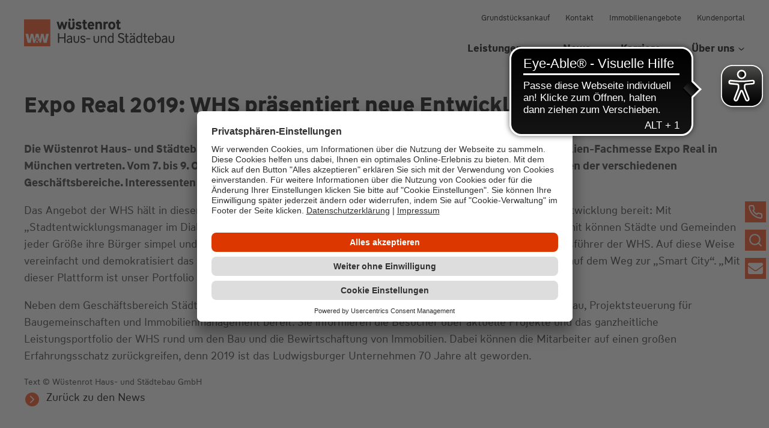

--- FILE ---
content_type: text/html; charset=UTF-8
request_url: https://www.whs-wuestenrot.de/expo-real-2019-whs-praesentiert-neue-entwicklungen/
body_size: 51651
content:
<!doctype html>
<html lang="de" class="no-js" itemtype="https://schema.org/Blog" itemscope>
<head>
	<meta charset="UTF-8">
	<meta name="viewport" content="width=device-width, initial-scale=1, minimum-scale=1">
	  <style id="anti-uc-scrolllock">
    /* 1) Harte CSS-Overrides mit hoher Spezifität */
    html, body,
    html:where(:not(.x)) body,
    html body#page,
    html body[class],
    html[class] body {
      overflow: auto !important;
      position: static !important;
      height: auto !important;
      touch-action: auto !important;
    }
    /* Häufige Lock-Klassen neutralisieren */
    html.uc-b-locked, body.uc-b-locked,
    html.usercentrics-overflow-hidden, body.usercentrics-overflow-hidden,
    html.uc-modal-open, body.uc-modal-open,
    html.no-scroll, body.no-scroll,
    html.scroll-lock, body.scroll-lock,
    html.overflow-hidden, body.overflow-hidden {
      overflow: auto !important;
      position: static !important;
    }
    /* UC-Overlay/Banner nur im Scan-Modus verstecken (JS setzt .__scan_eyeable am <html>) */
    html.__scan_eyeable #usercentrics-root,
    html.__scan_eyeable [data-testid="uc-overlay"],
    html.__scan_eyeable [data-testid="uc-banner"],
    html.__scan_eyeable .uc-overlay,
    html.__scan_eyeable .uc-banner,
    html.__scan_eyeable .usercentrics-root {
      display: none !important;
    }
  </style>
  <script>
  (function () {
    var ua = navigator.userAgent || '';
    var isEyeAble  = /\bEyeAbleBot\b/i.test(ua);
    var isScanner  = /(^|[?&])scanner=eyeable(&|$)/i.test(location.search);
    if (!(isEyeAble || isScanner)) return;

    // Markiere Scan-Modus für die CSS-Regeln oben
    document.documentElement.classList.add('__scan_eyeable');

    function setImportant(el, prop, value) {
      try { el.style.setProperty(prop, value, 'important'); } catch(e){}
    }

    function unlockScroll() {
      var html = document.documentElement, body = document.body;

      // 2) Inline-Styles mit !important überstimmen
      ['overflow','position','height','width','top','touch-action'].forEach(function(p){
        setImportant(html, p, (p==='overflow'?'auto':''));
        setImportant(body, p, (p==='overflow'?'auto':''));
      });

      // 3) Gängige Lock-Klassen entfernen
      var lockClasses = [
        'uc-b-locked','usercentrics-overflow-hidden','uc-modal-open',
        'no-scroll','scroll-lock','overflow-hidden'
      ];
      [html, body].forEach(function(el){
        lockClasses.forEach(function(cls){ el.classList && el.classList.remove(cls); });
      });

      // 4) Falls UC body fixiert hat, Scrollposition wiederherstellen
      var bodyCS = getComputedStyle(body);
      if (bodyCS.position === 'fixed' && body.style.top) {
        var top = parseInt(body.style.top, 10) || 0;
        setImportant(body, 'position', 'static');
        setImportant(body, 'top', '');
        // top ist negativ -> absolute ScrollY
        var scrollY = Math.abs(top);
        try { window.scrollTo(0, scrollY); } catch(e){}
      }

      // 5) Sicherheitsnetz: inert/aria-hidden wieder lösen
      document.querySelectorAll('[inert]').forEach(function(n){ n.removeAttribute('inert'); });
      document.querySelectorAll('main,[role="main"]').forEach(function(n){
        if (n.getAttribute('aria-hidden') === 'true') n.removeAttribute('aria-hidden');
      });
    }

    // Sofort & mehrfach nachfassen
    unlockScroll();
    setTimeout(unlockScroll, 100);
    setTimeout(unlockScroll, 400);
    setTimeout(unlockScroll, 1200);
    setTimeout(unlockScroll, 4000);

    // 6) Beobachte Änderungen an html/body (UC setzt Locks oft zeitverzögert)
    var attrObsCfg = { attributes: true, attributeFilter: ['style','class'] };
    var obs = new MutationObserver(unlockScroll);
    obs.observe(document.documentElement, attrObsCfg);
    obs.observe(document.body, attrObsCfg);

    // 7) Beobachte <head> auf neue <style>/<link>, die overflow:hidden injizieren
    var headObs = new MutationObserver(function(muts){
      // Unser Stylesheet ans Ende hängen, um CSS-Sieg zu behalten
      var ours = document.getElementById('anti-uc-scrolllock');
      if (ours && ours.parentNode) { ours.parentNode.appendChild(ours); }
      unlockScroll();
    });
    headObs.observe(document.head, { childList: true, subtree: true });
  })();
  </script>
<script src="/wp-content/plugins/jetengine-photoswipe/assets/js/photoswipe.min.js"></script><script src="/wp-content/plugins/jetengine-photoswipe/assets/js/photoswipe-ui-default.min.js"></script><meta name='robots' content='index, follow, max-image-preview:large, max-snippet:-1, max-video-preview:-1' />
	<style>img:is([sizes="auto" i], [sizes^="auto," i]) { contain-intrinsic-size: 3000px 1500px }</style>
	
	<!-- This site is optimized with the Yoast SEO plugin v26.2 - https://yoast.com/wordpress/plugins/seo/ -->
	<title>Expo Real 2019: WHS präsentiert neue Entwicklungen - Wüstenrot Haus- und Städtebau</title>
	<link rel="canonical" href="https://32719-wi-gutenberg.screenwork.de/expo-real-2019-whs-praesentiert-neue-entwicklungen/" />
	<meta property="og:locale" content="de_DE" />
	<meta property="og:type" content="article" />
	<meta property="og:title" content="Expo Real 2019: WHS präsentiert neue Entwicklungen - Wüstenrot Haus- und Städtebau" />
	<meta property="og:description" content="Die Wüstenrot Haus- und Städtebau GmbH (WHS) ist 2019 wieder mit einem eigenen Stand auf der Immobilien-Fachmesse Expo Real in München vertreten. Vom 7. bis 9. Oktober präsentiert sie dort ihre aktuellen Projekte und neue Entwicklungen der verschiedenen Geschäftsbereiche. Interessenten finden die WHS an Stand 120 in Halle B1. Das Angebot der WHS hält in..." />
	<meta property="og:url" content="https://32719-wi-gutenberg.screenwork.de/expo-real-2019-whs-praesentiert-neue-entwicklungen/" />
	<meta property="og:site_name" content="Wüstenrot Haus- und Städtebau" />
	<meta property="article:published_time" content="2019-10-04T08:53:00+00:00" />
	<meta property="article:modified_time" content="2022-09-26T14:53:16+00:00" />
	<meta name="author" content="admin" />
	<meta name="twitter:card" content="summary_large_image" />
	<meta name="twitter:label1" content="Verfasst von" />
	<meta name="twitter:data1" content="admin" />
	<meta name="twitter:label2" content="Geschätzte Lesezeit" />
	<meta name="twitter:data2" content="2 Minuten" />
	<script type="application/ld+json" class="yoast-schema-graph">{"@context":"https://schema.org","@graph":[{"@type":"Article","@id":"https://32719-wi-gutenberg.screenwork.de/expo-real-2019-whs-praesentiert-neue-entwicklungen/#article","isPartOf":{"@id":"https://32719-wi-gutenberg.screenwork.de/expo-real-2019-whs-praesentiert-neue-entwicklungen/"},"author":{"name":"admin","@id":"https://www.whs-wuestenrot.de/#/schema/person/5781c5c6b29fccbd0105400a10221341"},"headline":"Expo Real 2019: WHS präsentiert neue Entwicklungen","datePublished":"2019-10-04T08:53:00+00:00","dateModified":"2022-09-26T14:53:16+00:00","mainEntityOfPage":{"@id":"https://32719-wi-gutenberg.screenwork.de/expo-real-2019-whs-praesentiert-neue-entwicklungen/"},"wordCount":226,"publisher":{"@id":"https://www.whs-wuestenrot.de/#organization"},"articleSection":["Allgemeines"],"inLanguage":"de"},{"@type":"WebPage","@id":"https://32719-wi-gutenberg.screenwork.de/expo-real-2019-whs-praesentiert-neue-entwicklungen/","url":"https://32719-wi-gutenberg.screenwork.de/expo-real-2019-whs-praesentiert-neue-entwicklungen/","name":"Expo Real 2019: WHS präsentiert neue Entwicklungen - Wüstenrot Haus- und Städtebau","isPartOf":{"@id":"https://www.whs-wuestenrot.de/#website"},"datePublished":"2019-10-04T08:53:00+00:00","dateModified":"2022-09-26T14:53:16+00:00","breadcrumb":{"@id":"https://32719-wi-gutenberg.screenwork.de/expo-real-2019-whs-praesentiert-neue-entwicklungen/#breadcrumb"},"inLanguage":"de","potentialAction":[{"@type":"ReadAction","target":["https://32719-wi-gutenberg.screenwork.de/expo-real-2019-whs-praesentiert-neue-entwicklungen/"]}]},{"@type":"BreadcrumbList","@id":"https://32719-wi-gutenberg.screenwork.de/expo-real-2019-whs-praesentiert-neue-entwicklungen/#breadcrumb","itemListElement":[{"@type":"ListItem","position":1,"name":"Startseite","item":"https://www.whs-wuestenrot.de/"},{"@type":"ListItem","position":2,"name":"Expo Real 2019: WHS präsentiert neue Entwicklungen"}]},{"@type":"WebSite","@id":"https://www.whs-wuestenrot.de/#website","url":"https://www.whs-wuestenrot.de/","name":"Wüstenrot Haus- und Städtebau","description":"","publisher":{"@id":"https://www.whs-wuestenrot.de/#organization"},"potentialAction":[{"@type":"SearchAction","target":{"@type":"EntryPoint","urlTemplate":"https://www.whs-wuestenrot.de/?s={search_term_string}"},"query-input":{"@type":"PropertyValueSpecification","valueRequired":true,"valueName":"search_term_string"}}],"inLanguage":"de"},{"@type":"Organization","@id":"https://www.whs-wuestenrot.de/#organization","name":"Wüstenrot Haus- und Städtebau","url":"https://www.whs-wuestenrot.de/","logo":{"@type":"ImageObject","inLanguage":"de","@id":"https://www.whs-wuestenrot.de/#/schema/logo/image/","url":"https://www.whs-wuestenrot.de/media/files/wuestenrot_HausStaedte_fbg-pos_sRGB.svg","contentUrl":"https://www.whs-wuestenrot.de/media/files/wuestenrot_HausStaedte_fbg-pos_sRGB.svg","caption":"Wüstenrot Haus- und Städtebau"},"image":{"@id":"https://www.whs-wuestenrot.de/#/schema/logo/image/"}},{"@type":"Person","@id":"https://www.whs-wuestenrot.de/#/schema/person/5781c5c6b29fccbd0105400a10221341","name":"admin"}]}</script>
	<!-- / Yoast SEO plugin. -->


<link rel="alternate" type="application/rss+xml" title="Wüstenrot Haus- und Städtebau &raquo; Feed" href="https://www.whs-wuestenrot.de/feed/" />
<link rel="alternate" type="application/rss+xml" title="Wüstenrot Haus- und Städtebau &raquo; Kommentar-Feed" href="https://www.whs-wuestenrot.de/comments/feed/" />
			<script>document.documentElement.classList.remove( 'no-js' );</script>
			<script>
window._wpemojiSettings = {"baseUrl":"https:\/\/s.w.org\/images\/core\/emoji\/16.0.1\/72x72\/","ext":".png","svgUrl":"https:\/\/s.w.org\/images\/core\/emoji\/16.0.1\/svg\/","svgExt":".svg","source":{"concatemoji":"https:\/\/www.whs-wuestenrot.de\/wp-includes\/js\/wp-emoji-release.min.js?ver=6.8.3"}};
/*! This file is auto-generated */
!function(s,n){var o,i,e;function c(e){try{var t={supportTests:e,timestamp:(new Date).valueOf()};sessionStorage.setItem(o,JSON.stringify(t))}catch(e){}}function p(e,t,n){e.clearRect(0,0,e.canvas.width,e.canvas.height),e.fillText(t,0,0);var t=new Uint32Array(e.getImageData(0,0,e.canvas.width,e.canvas.height).data),a=(e.clearRect(0,0,e.canvas.width,e.canvas.height),e.fillText(n,0,0),new Uint32Array(e.getImageData(0,0,e.canvas.width,e.canvas.height).data));return t.every(function(e,t){return e===a[t]})}function u(e,t){e.clearRect(0,0,e.canvas.width,e.canvas.height),e.fillText(t,0,0);for(var n=e.getImageData(16,16,1,1),a=0;a<n.data.length;a++)if(0!==n.data[a])return!1;return!0}function f(e,t,n,a){switch(t){case"flag":return n(e,"\ud83c\udff3\ufe0f\u200d\u26a7\ufe0f","\ud83c\udff3\ufe0f\u200b\u26a7\ufe0f")?!1:!n(e,"\ud83c\udde8\ud83c\uddf6","\ud83c\udde8\u200b\ud83c\uddf6")&&!n(e,"\ud83c\udff4\udb40\udc67\udb40\udc62\udb40\udc65\udb40\udc6e\udb40\udc67\udb40\udc7f","\ud83c\udff4\u200b\udb40\udc67\u200b\udb40\udc62\u200b\udb40\udc65\u200b\udb40\udc6e\u200b\udb40\udc67\u200b\udb40\udc7f");case"emoji":return!a(e,"\ud83e\udedf")}return!1}function g(e,t,n,a){var r="undefined"!=typeof WorkerGlobalScope&&self instanceof WorkerGlobalScope?new OffscreenCanvas(300,150):s.createElement("canvas"),o=r.getContext("2d",{willReadFrequently:!0}),i=(o.textBaseline="top",o.font="600 32px Arial",{});return e.forEach(function(e){i[e]=t(o,e,n,a)}),i}function t(e){var t=s.createElement("script");t.src=e,t.defer=!0,s.head.appendChild(t)}"undefined"!=typeof Promise&&(o="wpEmojiSettingsSupports",i=["flag","emoji"],n.supports={everything:!0,everythingExceptFlag:!0},e=new Promise(function(e){s.addEventListener("DOMContentLoaded",e,{once:!0})}),new Promise(function(t){var n=function(){try{var e=JSON.parse(sessionStorage.getItem(o));if("object"==typeof e&&"number"==typeof e.timestamp&&(new Date).valueOf()<e.timestamp+604800&&"object"==typeof e.supportTests)return e.supportTests}catch(e){}return null}();if(!n){if("undefined"!=typeof Worker&&"undefined"!=typeof OffscreenCanvas&&"undefined"!=typeof URL&&URL.createObjectURL&&"undefined"!=typeof Blob)try{var e="postMessage("+g.toString()+"("+[JSON.stringify(i),f.toString(),p.toString(),u.toString()].join(",")+"));",a=new Blob([e],{type:"text/javascript"}),r=new Worker(URL.createObjectURL(a),{name:"wpTestEmojiSupports"});return void(r.onmessage=function(e){c(n=e.data),r.terminate(),t(n)})}catch(e){}c(n=g(i,f,p,u))}t(n)}).then(function(e){for(var t in e)n.supports[t]=e[t],n.supports.everything=n.supports.everything&&n.supports[t],"flag"!==t&&(n.supports.everythingExceptFlag=n.supports.everythingExceptFlag&&n.supports[t]);n.supports.everythingExceptFlag=n.supports.everythingExceptFlag&&!n.supports.flag,n.DOMReady=!1,n.readyCallback=function(){n.DOMReady=!0}}).then(function(){return e}).then(function(){var e;n.supports.everything||(n.readyCallback(),(e=n.source||{}).concatemoji?t(e.concatemoji):e.wpemoji&&e.twemoji&&(t(e.twemoji),t(e.wpemoji)))}))}((window,document),window._wpemojiSettings);
</script>
<link rel='stylesheet' id='widget-seo-text-styles-css' href='https://www.whs-wuestenrot.de/wp-content/plugins/wavepoint-widget-gutenberg/assets/widget_seo_text.css?ver=6.8.3' media='all' />
<link rel='stylesheet' id='kadence-conversions-css' href='https://www.whs-wuestenrot.de/wp-content/plugins/kadence-conversions/assets/kadence-conversions.css?ver=1.1.3' media='all' />
<link rel='stylesheet' id='kadence-blocks-rowlayout-css' href='https://www.whs-wuestenrot.de/wp-content/plugins/kadence-blocks/dist/style-blocks-rowlayout.css?ver=3.5.24' media='all' />
<link rel='stylesheet' id='kadence-blocks-column-css' href='https://www.whs-wuestenrot.de/wp-content/plugins/kadence-blocks/dist/style-blocks-column.css?ver=3.5.24' media='all' />
<style id='kadence-blocks-advancedheading-inline-css'>
.wp-block-kadence-advancedheading mark{background:transparent;border-style:solid;border-width:0}.wp-block-kadence-advancedheading mark.kt-highlight{color:#f76a0c;}.kb-adv-heading-icon{display: inline-flex;justify-content: center;align-items: center;} .is-layout-constrained > .kb-advanced-heading-link {display: block;}.single-content .kadence-advanced-heading-wrapper h1, .single-content .kadence-advanced-heading-wrapper h2, .single-content .kadence-advanced-heading-wrapper h3, .single-content .kadence-advanced-heading-wrapper h4, .single-content .kadence-advanced-heading-wrapper h5, .single-content .kadence-advanced-heading-wrapper h6 {margin: 1.5em 0 .5em;}.single-content .kadence-advanced-heading-wrapper+* { margin-top:0;}.kb-screen-reader-text{position:absolute;width:1px;height:1px;padding:0;margin:-1px;overflow:hidden;clip:rect(0,0,0,0);}
</style>
<link rel='stylesheet' id='kadence-blocks-spacer-css' href='https://www.whs-wuestenrot.de/wp-content/plugins/kadence-blocks/dist/style-blocks-spacer.css?ver=3.5.24' media='all' />
<link rel='stylesheet' id='kadence-blocks-icon-css' href='https://www.whs-wuestenrot.de/wp-content/plugins/kadence-blocks/dist/style-blocks-icon.css?ver=3.5.24' media='all' />
<link rel='stylesheet' id='kadence-blocks-iconlist-css' href='https://www.whs-wuestenrot.de/wp-content/plugins/kadence-blocks/dist/style-blocks-iconlist.css?ver=3.5.24' media='all' />
<style id='wp-emoji-styles-inline-css'>

	img.wp-smiley, img.emoji {
		display: inline !important;
		border: none !important;
		box-shadow: none !important;
		height: 1em !important;
		width: 1em !important;
		margin: 0 0.07em !important;
		vertical-align: -0.1em !important;
		background: none !important;
		padding: 0 !important;
	}
</style>
<link rel='stylesheet' id='wp-block-library-css' href='https://www.whs-wuestenrot.de/wp-includes/css/dist/block-library/style.min.css?ver=6.8.3' media='all' />
<style id='classic-theme-styles-inline-css'>
/*! This file is auto-generated */
.wp-block-button__link{color:#fff;background-color:#32373c;border-radius:9999px;box-shadow:none;text-decoration:none;padding:calc(.667em + 2px) calc(1.333em + 2px);font-size:1.125em}.wp-block-file__button{background:#32373c;color:#fff;text-decoration:none}
</style>
<style id='create-block-wavepoint-widget-gutenberg-style-inline-css'>


</style>
<link rel='stylesheet' id='jet-engine-frontend-css' href='https://www.whs-wuestenrot.de/wp-content/plugins/jet-engine/assets/css/frontend.css?ver=3.7.7' media='all' />
<style id='global-styles-inline-css'>
:root{--wp--preset--aspect-ratio--square: 1;--wp--preset--aspect-ratio--4-3: 4/3;--wp--preset--aspect-ratio--3-4: 3/4;--wp--preset--aspect-ratio--3-2: 3/2;--wp--preset--aspect-ratio--2-3: 2/3;--wp--preset--aspect-ratio--16-9: 16/9;--wp--preset--aspect-ratio--9-16: 9/16;--wp--preset--color--black: #000000;--wp--preset--color--cyan-bluish-gray: #abb8c3;--wp--preset--color--white: #ffffff;--wp--preset--color--pale-pink: #f78da7;--wp--preset--color--vivid-red: #cf2e2e;--wp--preset--color--luminous-vivid-orange: #ff6900;--wp--preset--color--luminous-vivid-amber: #fcb900;--wp--preset--color--light-green-cyan: #7bdcb5;--wp--preset--color--vivid-green-cyan: #00d084;--wp--preset--color--pale-cyan-blue: #8ed1fc;--wp--preset--color--vivid-cyan-blue: #0693e3;--wp--preset--color--vivid-purple: #9b51e0;--wp--preset--color--theme-palette-1: var(--global-palette1);--wp--preset--color--theme-palette-2: var(--global-palette2);--wp--preset--color--theme-palette-3: var(--global-palette3);--wp--preset--color--theme-palette-4: var(--global-palette4);--wp--preset--color--theme-palette-5: var(--global-palette5);--wp--preset--color--theme-palette-6: var(--global-palette6);--wp--preset--color--theme-palette-7: var(--global-palette7);--wp--preset--color--theme-palette-8: var(--global-palette8);--wp--preset--color--theme-palette-9: var(--global-palette9);--wp--preset--color--theme-palette-10: var(--global-palette10);--wp--preset--color--theme-palette-11: var(--global-palette11);--wp--preset--color--theme-palette-12: var(--global-palette12);--wp--preset--color--theme-palette-13: var(--global-palette13);--wp--preset--color--theme-palette-14: var(--global-palette14);--wp--preset--color--theme-palette-15: var(--global-palette15);--wp--preset--gradient--vivid-cyan-blue-to-vivid-purple: linear-gradient(135deg,rgba(6,147,227,1) 0%,rgb(155,81,224) 100%);--wp--preset--gradient--light-green-cyan-to-vivid-green-cyan: linear-gradient(135deg,rgb(122,220,180) 0%,rgb(0,208,130) 100%);--wp--preset--gradient--luminous-vivid-amber-to-luminous-vivid-orange: linear-gradient(135deg,rgba(252,185,0,1) 0%,rgba(255,105,0,1) 100%);--wp--preset--gradient--luminous-vivid-orange-to-vivid-red: linear-gradient(135deg,rgba(255,105,0,1) 0%,rgb(207,46,46) 100%);--wp--preset--gradient--very-light-gray-to-cyan-bluish-gray: linear-gradient(135deg,rgb(238,238,238) 0%,rgb(169,184,195) 100%);--wp--preset--gradient--cool-to-warm-spectrum: linear-gradient(135deg,rgb(74,234,220) 0%,rgb(151,120,209) 20%,rgb(207,42,186) 40%,rgb(238,44,130) 60%,rgb(251,105,98) 80%,rgb(254,248,76) 100%);--wp--preset--gradient--blush-light-purple: linear-gradient(135deg,rgb(255,206,236) 0%,rgb(152,150,240) 100%);--wp--preset--gradient--blush-bordeaux: linear-gradient(135deg,rgb(254,205,165) 0%,rgb(254,45,45) 50%,rgb(107,0,62) 100%);--wp--preset--gradient--luminous-dusk: linear-gradient(135deg,rgb(255,203,112) 0%,rgb(199,81,192) 50%,rgb(65,88,208) 100%);--wp--preset--gradient--pale-ocean: linear-gradient(135deg,rgb(255,245,203) 0%,rgb(182,227,212) 50%,rgb(51,167,181) 100%);--wp--preset--gradient--electric-grass: linear-gradient(135deg,rgb(202,248,128) 0%,rgb(113,206,126) 100%);--wp--preset--gradient--midnight: linear-gradient(135deg,rgb(2,3,129) 0%,rgb(40,116,252) 100%);--wp--preset--font-size--small: var(--global-font-size-small);--wp--preset--font-size--medium: var(--global-font-size-medium);--wp--preset--font-size--large: var(--global-font-size-large);--wp--preset--font-size--x-large: 42px;--wp--preset--font-size--larger: var(--global-font-size-larger);--wp--preset--font-size--xxlarge: var(--global-font-size-xxlarge);--wp--preset--spacing--20: 0.44rem;--wp--preset--spacing--30: 0.67rem;--wp--preset--spacing--40: 1rem;--wp--preset--spacing--50: 1.5rem;--wp--preset--spacing--60: 2.25rem;--wp--preset--spacing--70: 3.38rem;--wp--preset--spacing--80: 5.06rem;--wp--preset--shadow--natural: 6px 6px 9px rgba(0, 0, 0, 0.2);--wp--preset--shadow--deep: 12px 12px 50px rgba(0, 0, 0, 0.4);--wp--preset--shadow--sharp: 6px 6px 0px rgba(0, 0, 0, 0.2);--wp--preset--shadow--outlined: 6px 6px 0px -3px rgba(255, 255, 255, 1), 6px 6px rgba(0, 0, 0, 1);--wp--preset--shadow--crisp: 6px 6px 0px rgba(0, 0, 0, 1);}:where(.is-layout-flex){gap: 0.5em;}:where(.is-layout-grid){gap: 0.5em;}body .is-layout-flex{display: flex;}.is-layout-flex{flex-wrap: wrap;align-items: center;}.is-layout-flex > :is(*, div){margin: 0;}body .is-layout-grid{display: grid;}.is-layout-grid > :is(*, div){margin: 0;}:where(.wp-block-columns.is-layout-flex){gap: 2em;}:where(.wp-block-columns.is-layout-grid){gap: 2em;}:where(.wp-block-post-template.is-layout-flex){gap: 1.25em;}:where(.wp-block-post-template.is-layout-grid){gap: 1.25em;}.has-black-color{color: var(--wp--preset--color--black) !important;}.has-cyan-bluish-gray-color{color: var(--wp--preset--color--cyan-bluish-gray) !important;}.has-white-color{color: var(--wp--preset--color--white) !important;}.has-pale-pink-color{color: var(--wp--preset--color--pale-pink) !important;}.has-vivid-red-color{color: var(--wp--preset--color--vivid-red) !important;}.has-luminous-vivid-orange-color{color: var(--wp--preset--color--luminous-vivid-orange) !important;}.has-luminous-vivid-amber-color{color: var(--wp--preset--color--luminous-vivid-amber) !important;}.has-light-green-cyan-color{color: var(--wp--preset--color--light-green-cyan) !important;}.has-vivid-green-cyan-color{color: var(--wp--preset--color--vivid-green-cyan) !important;}.has-pale-cyan-blue-color{color: var(--wp--preset--color--pale-cyan-blue) !important;}.has-vivid-cyan-blue-color{color: var(--wp--preset--color--vivid-cyan-blue) !important;}.has-vivid-purple-color{color: var(--wp--preset--color--vivid-purple) !important;}.has-black-background-color{background-color: var(--wp--preset--color--black) !important;}.has-cyan-bluish-gray-background-color{background-color: var(--wp--preset--color--cyan-bluish-gray) !important;}.has-white-background-color{background-color: var(--wp--preset--color--white) !important;}.has-pale-pink-background-color{background-color: var(--wp--preset--color--pale-pink) !important;}.has-vivid-red-background-color{background-color: var(--wp--preset--color--vivid-red) !important;}.has-luminous-vivid-orange-background-color{background-color: var(--wp--preset--color--luminous-vivid-orange) !important;}.has-luminous-vivid-amber-background-color{background-color: var(--wp--preset--color--luminous-vivid-amber) !important;}.has-light-green-cyan-background-color{background-color: var(--wp--preset--color--light-green-cyan) !important;}.has-vivid-green-cyan-background-color{background-color: var(--wp--preset--color--vivid-green-cyan) !important;}.has-pale-cyan-blue-background-color{background-color: var(--wp--preset--color--pale-cyan-blue) !important;}.has-vivid-cyan-blue-background-color{background-color: var(--wp--preset--color--vivid-cyan-blue) !important;}.has-vivid-purple-background-color{background-color: var(--wp--preset--color--vivid-purple) !important;}.has-black-border-color{border-color: var(--wp--preset--color--black) !important;}.has-cyan-bluish-gray-border-color{border-color: var(--wp--preset--color--cyan-bluish-gray) !important;}.has-white-border-color{border-color: var(--wp--preset--color--white) !important;}.has-pale-pink-border-color{border-color: var(--wp--preset--color--pale-pink) !important;}.has-vivid-red-border-color{border-color: var(--wp--preset--color--vivid-red) !important;}.has-luminous-vivid-orange-border-color{border-color: var(--wp--preset--color--luminous-vivid-orange) !important;}.has-luminous-vivid-amber-border-color{border-color: var(--wp--preset--color--luminous-vivid-amber) !important;}.has-light-green-cyan-border-color{border-color: var(--wp--preset--color--light-green-cyan) !important;}.has-vivid-green-cyan-border-color{border-color: var(--wp--preset--color--vivid-green-cyan) !important;}.has-pale-cyan-blue-border-color{border-color: var(--wp--preset--color--pale-cyan-blue) !important;}.has-vivid-cyan-blue-border-color{border-color: var(--wp--preset--color--vivid-cyan-blue) !important;}.has-vivid-purple-border-color{border-color: var(--wp--preset--color--vivid-purple) !important;}.has-vivid-cyan-blue-to-vivid-purple-gradient-background{background: var(--wp--preset--gradient--vivid-cyan-blue-to-vivid-purple) !important;}.has-light-green-cyan-to-vivid-green-cyan-gradient-background{background: var(--wp--preset--gradient--light-green-cyan-to-vivid-green-cyan) !important;}.has-luminous-vivid-amber-to-luminous-vivid-orange-gradient-background{background: var(--wp--preset--gradient--luminous-vivid-amber-to-luminous-vivid-orange) !important;}.has-luminous-vivid-orange-to-vivid-red-gradient-background{background: var(--wp--preset--gradient--luminous-vivid-orange-to-vivid-red) !important;}.has-very-light-gray-to-cyan-bluish-gray-gradient-background{background: var(--wp--preset--gradient--very-light-gray-to-cyan-bluish-gray) !important;}.has-cool-to-warm-spectrum-gradient-background{background: var(--wp--preset--gradient--cool-to-warm-spectrum) !important;}.has-blush-light-purple-gradient-background{background: var(--wp--preset--gradient--blush-light-purple) !important;}.has-blush-bordeaux-gradient-background{background: var(--wp--preset--gradient--blush-bordeaux) !important;}.has-luminous-dusk-gradient-background{background: var(--wp--preset--gradient--luminous-dusk) !important;}.has-pale-ocean-gradient-background{background: var(--wp--preset--gradient--pale-ocean) !important;}.has-electric-grass-gradient-background{background: var(--wp--preset--gradient--electric-grass) !important;}.has-midnight-gradient-background{background: var(--wp--preset--gradient--midnight) !important;}.has-small-font-size{font-size: var(--wp--preset--font-size--small) !important;}.has-medium-font-size{font-size: var(--wp--preset--font-size--medium) !important;}.has-large-font-size{font-size: var(--wp--preset--font-size--large) !important;}.has-x-large-font-size{font-size: var(--wp--preset--font-size--x-large) !important;}
:where(.wp-block-post-template.is-layout-flex){gap: 1.25em;}:where(.wp-block-post-template.is-layout-grid){gap: 1.25em;}
:where(.wp-block-columns.is-layout-flex){gap: 2em;}:where(.wp-block-columns.is-layout-grid){gap: 2em;}
:root :where(.wp-block-pullquote){font-size: 1.5em;line-height: 1.6;}
</style>
<link rel='stylesheet' id='magnific-popup-css-css' href='https://www.whs-wuestenrot.de/wp-content/plugins/acf-slider/assets/css/magnific-popup.min.css?ver=6.8.3' media='all' />
<link rel='stylesheet' id='slick-slider-css-css' href='https://www.whs-wuestenrot.de/wp-content/plugins/acf-slider/assets/css/slick.css?ver=6.8.3' media='all' />
<style id='slick-slider-css-inline-css'>

    /* Horizontal Gallery Wrapper */
    #acf-slider-gallery-unique { 
        margin: 20px 0; 
    }
    /* Horizontal Main Slider: 100% width, no fixed height, overflow visible */
    #acf-slider-gallery-unique .acf-slider-gallery-main {
        width: 100%;
        overflow: visible;
        position: relative;
    }
    #acf-slider-gallery-unique .acf-slider-gallery-main .acf-slider-gallery-slide {
        width: 100%;
        height: 100%;
        position: absolute;
        top: 0;
        left: 0;
    }
    #acf-slider-gallery-unique .acf-slider-gallery-main .acf-slider-gallery-slide img {
        width: 100%;
        height: 100%;
        object-fit: cover;
    }
    /* Gap between main slider and thumbnails */
    #acf-slider-gallery-unique .acf-slider-gallery-thumbs { 
        margin-top: 20px; 
    }
    /* Horizontal Thumbnail Slider internal gap */
    #acf-slider-gallery-unique .slick-slide {
        margin: 0 10px;
    }
    #acf-slider-gallery-unique .slick-list {
        margin: 0 -10px;
    }
    /* Horizontal Thumbnails: fixed height of 160px */
    #acf-slider-gallery-unique .acf-slider-gallery-thumb {
        height: 160px;
        overflow: hidden;
        position: relative;
    }
    #acf-slider-gallery-unique .acf-slider-gallery-thumb img {
        width: 100%;
        height: 100%;
        object-fit: cover;
    }
    /* Black overlay for inactive horizontal thumbnails */
    #acf-slider-gallery-unique .acf-slider-gallery-thumb::after {
        content: '';
        position: absolute;
        top: 0;
        left: 0;
        width: 100%;
        height: 100%;
        background: rgba(0, 0, 0, 0.35);
        transition: opacity 0.3s;
        z-index: 2;
    }
    #acf-slider-gallery-unique .acf-slider-gallery-thumb:hover::after,
    #acf-slider-gallery-unique .acf-slider-gallery-thumb.slick-current::after {
        opacity: 0 !important;
    }
    /* Dot navigation */
    #acf-slider-gallery-unique .slick-dots {
        padding-left: 0;
        bottom: -40px;
    }
    #acf-slider-gallery-unique .slick-dots li button:before {
        font-size: 12px;
    }
    #acf-slider-gallery-unique .slick-dots li {
        margin: 0 3px;
        width: 10px;
        height: 10px;
    }
    #acf-slider-gallery-unique .slick-dots li.slick-active button:before {
        color: red;
        opacity: 1;
    }
    /* Horizontal Arrow styling */
    #acf-slider-gallery-unique .slick-prev, 
    #acf-slider-gallery-unique .slick-next {
        font-size: 0;
        background: transparent;
        border: none;
        outline: none;
        position: absolute;
        top: 50%;
        transform: translateY(-50%);
        cursor: pointer;
        width: 40px;
        height: 40px;
        z-index: 100;
    }
    #acf-slider-gallery-unique .slick-prev:before, 
    #acf-slider-gallery-unique .slick-next:before {
        font-size: 40px;
        line-height: 40px;
        color: #000;
        content: '';
        -webkit-font-smoothing: antialiased;
        -moz-osx-font-smoothing: grayscale;
    }
    #acf-slider-gallery-unique .slick-prev:before {
        content: '❮';
    }
    #acf-slider-gallery-unique .slick-next:before {
        content: '❯';
    }
    #acf-slider-gallery-unique .slick-prev {
        left: -50px;
    }
    #acf-slider-gallery-unique .slick-next {
        right: -50px;
    }
	
    /* Responsive adjustments */
    @media (max-width: 1024px) {
        #acf-slider-gallery-unique .acf-slider-gallery-thumb {
            height: 90px;
        }
        
        /* Overlay arrows on main image */
        #acf-slider-gallery-unique .slick-prev,
        #acf-slider-gallery-unique .slick-next {
            width: 40px;
            height: 40px;
            background: rgba(255, 255, 255, 0.7);
        }
        
        #acf-slider-gallery-unique .slick-prev {
            left: 3px;
        }
        
        #acf-slider-gallery-unique .slick-next {
            right: 3px;
        }
		
		#acf-slider-gallery-unique .slick-prev:before {
            font-size: 30px;
        }
        
        #acf-slider-gallery-unique .slick-next:before {
            font-size: 30px;
        }
		
		#acf-slider-gallery-unique .slick-dots li button:before {
        font-size: 7px;
		}

		#acf-slider-gallery-unique .slick-dots li {
			margin: 0 1px;
			width: 7px;
			height: 7px;
		}
    }
    
    @media (max-width: 480px) {
        #acf-slider-gallery-unique .acf-slider-gallery-thumb {
            height: 70px;
        }
    }
    

    /* Vertical Gallery Wrapper as flex container */
    #acf-slider-gallery-vertical-unique {
        display: flex;
        flex-direction: row;
        align-items: flex-start;
        margin: 20px 0;
        position: relative; /* Für korrekte Positionierung der Pfeile */
        overflow: visible; /* Erlaubt Elementen wie Pfeilen, außerhalb zu erscheinen */
    }
    /* Vertical Main Slider: takes remaining width, fixed height, overflow hidden */
    #acf-slider-gallery-vertical-unique .acf-slider-gallery-vertical-main {
        width: calc(100% - 270px); /* 250px for thumbnails + 20px gap */
        position: relative;
        overflow: visible; /* Erlaubt die Anzeige der Pfeile außerhalb */
    }
    /* Each slide in the main slider uses fixed height and centers the image */
    #acf-slider-gallery-vertical-unique .acf-slider-gallery-vertical-main .acf-slider-gallery-vertical-slide {
        width: 100%;
        height: 582px; /* Fixed height as requested */
        position: relative;
        overflow: hidden; /* Nur die Bilder werden beschnitten */
    }
    #acf-slider-gallery-vertical-unique .acf-slider-gallery-vertical-main .acf-slider-gallery-vertical-slide img {
        width: 100%;
        height: 100%;
        object-fit: cover; /* This ensures the image covers the entire container */
        object-position: center; /* Centers the image vertically and horizontally */
    }
    /* Vertical Thumbnails Container: fixed width 250px with 20px gap on left */
    #acf-slider-gallery-vertical-unique .acf-slider-gallery-vertical-thumbs {
        width: 250px;
        margin-left: 20px;
        overflow: hidden;
    }
    /* Vertical Thumbnails */
    #acf-slider-gallery-vertical-unique .acf-slider-gallery-vertical-thumb {
        height: 138px;
        overflow: hidden;
        position: relative;
        margin-bottom: 10px;
    }
    #acf-slider-gallery-vertical-unique .acf-slider-gallery-vertical-thumb img {
        width: 100%;
        height: 100%;
        object-fit: cover;
    }
    /* Black overlay for inactive vertical thumbnails */
    #acf-slider-gallery-vertical-unique .acf-slider-gallery-vertical-thumb::after {
        content: '';
        position: absolute;
        top: 0;
        left: 0;
        width: 100%;
        height: 100%;
        background: rgba(0, 0, 0, 0.35);
        transition: opacity 0.3s;
        z-index: 2;
    }
    /* Remove overlay on hover or when active */
    #acf-slider-gallery-vertical-unique .acf-slider-gallery-vertical-thumb:hover::after,
    #acf-slider-gallery-vertical-unique .acf-slider-gallery-vertical-thumb.slick-current::after {
        opacity: 0 !important;
    }
    
    /* Hide dots by default (vertical mode) */
    #acf-slider-gallery-vertical-unique .slick-dots {
        display: none;
    }
    
    /* Vertical Main Slider Arrows */
    #acf-slider-gallery-vertical-unique .slick-prev, 
    #acf-slider-gallery-vertical-unique .slick-next {
        font-size: 0;
        background-color: #fff;
        border: none;
        outline: none;
        position: absolute;
        top: 50%;
        transform: translateY(-50%);
        cursor: pointer;
        width: 40px;
        height: 40px;
        z-index: 100;
    }
    #acf-slider-gallery-vertical-unique .slick-prev:before, 
    #acf-slider-gallery-vertical-unique .slick-next:before {
        font-size: 40px;
        line-height: 40px;
        color: #000;
        content: '';
        -webkit-font-smoothing: antialiased;
        -moz-osx-font-smoothing: grayscale;
    }
    #acf-slider-gallery-vertical-unique .slick-prev:before {
        content: '❮';
    }
    #acf-slider-gallery-vertical-unique .slick-next:before {
        content: '❯';
    }
    #acf-slider-gallery-vertical-unique .slick-prev {
        left: -50px;
    }
    #acf-slider-gallery-vertical-unique .slick-next {
        right: -320px;
    }

    /* Responsive Mode (1024px and below) - Match horizontal slider exactly */
    @media (max-width: 1024px) {
        #acf-slider-gallery-vertical-unique {
            flex-direction: column;
        }
        
        #acf-slider-gallery-vertical-unique .acf-slider-gallery-vertical-main {
            width: 100%;
            margin-bottom: 0;
            overflow: hidden; /* Auf Mobilgeräten sollen die Pfeile über dem Bild erscheinen */
        }
        
        #acf-slider-gallery-vertical-unique .acf-slider-gallery-vertical-main .acf-slider-gallery-vertical-slide {
            height: auto; /* Reset fixed height for responsive mode */
        }
        
        #acf-slider-gallery-vertical-unique .acf-slider-gallery-vertical-thumbs {
            width: 100%;
            margin-left: 0;
            margin-top: 20px;
            padding-bottom: 10px;
            position: relative;
        }
        
        /* Match horizontal slider thumbnail styles */
        #acf-slider-gallery-vertical-unique .acf-slider-gallery-vertical-thumb {
            height: 90px;
            margin: 0 10px;
            width: auto !important;
        }

        /* Fix thumbnail container */
        #acf-slider-gallery-vertical-unique .slick-track {
            display: flex;
        }
        
        #acf-slider-gallery-vertical-unique .slick-slide {
            height: auto;
            margin: 0 10px;
        }
        
        #acf-slider-gallery-vertical-unique .slick-list {
            margin: 0 -10px;
        }
        
        /* Match dot navigation styles */
        #acf-slider-gallery-vertical-unique .slick-dots {
            display: block !important;
            position: relative;
            padding-left: 0;
            bottom: -10px;
            width: 100%;
            text-align: center;
            z-index: 1;
        }
        
        #acf-slider-gallery-vertical-unique .slick-dots li {
            margin: 0 2px;
            width: 10px;
            height: 10px;
        }
        
        #acf-slider-gallery-vertical-unique .slick-dots li button:before {
            font-size: 12px;
        }
        
        #acf-slider-gallery-vertical-unique .slick-dots li.slick-active button:before {
            color: red;
            opacity: 1;
        }
        
        /* Overlay arrows on main image */
        #acf-slider-gallery-vertical-unique .slick-prev,
        #acf-slider-gallery-vertical-unique .slick-next {
            width: 40px;
            height: 40px;
            background: rgba(255, 255, 255, 0.7);
        }
        
        #acf-slider-gallery-vertical-unique .slick-prev {
            left: 3px;
        }
        
        #acf-slider-gallery-vertical-unique .slick-next {
            right: 3px;
        }
		
		#acf-slider-gallery-vertical-unique .slick-prev:before {
            font-size:30px;
        }
        
        #acf-slider-gallery-vertical-unique .slick-next:before {
            font-size:30px;
        }
		
		#acf-slider-gallery-vertical-unique .slick-dots li button:before {
        font-size: 7px;
		}

		#acf-slider-gallery-vertical-unique .slick-dots li {
			margin: 0 1px;
			width: 7px;
			height: 7px;
		}
    }
    
    /* Mobile adjustments */
    @media (max-width: 480px) {
        #acf-slider-gallery-vertical-unique .acf-slider-gallery-vertical-thumb {
            height: 70px;
        }
    }
</style>
<link rel='stylesheet' id='slick-slider-theme-css-css' href='https://www.whs-wuestenrot.de/wp-content/plugins/acf-slider/assets/css/slick-theme.css?ver=6.8.3' media='all' />
<link rel='stylesheet' id='wpa-css-css' href='https://www.whs-wuestenrot.de/wp-content/plugins/honeypot/includes/css/wpa.css?ver=2.3.04' media='all' />
<link rel='stylesheet' id='navi-module-styles-css' href='https://www.whs-wuestenrot.de/wp-content/plugins/wavepoint-widget-gutenberg/assets/navi-module-styles.css?ver=6.8.3' media='all' />
<link rel='stylesheet' id='footer-styles-css' href='https://www.whs-wuestenrot.de/wp-content/plugins/wavepoint-widget-gutenberg/assets/footer.css?ver=6.8.3' media='all' />
<link rel='stylesheet' id='kadence-global-css' href='https://www.whs-wuestenrot.de/wp-content/themes/kadence/assets/css/global.min.css?ver=1.4.2' media='all' />
<style id='kadence-global-inline-css'>
/* Kadence Base CSS */
:root{--global-palette1:#f84914;--global-palette2:#cc3d13;--global-palette3:#000000;--global-palette4:#94c23c;--global-palette5:#cccccc;--global-palette6:#f2f2f2;--global-palette7:#737373;--global-palette8:#dedede;--global-palette9:#ffffff;--global-palette10:oklch(from var(--global-palette1) calc(l + 0.10 * (1 - l)) calc(c * 1.00) calc(h + 180) / 100%);--global-palette11:#13612e;--global-palette12:#1159af;--global-palette13:#b82105;--global-palette14:#f7630c;--global-palette15:#f5a524;--global-palette9rgb:255, 255, 255;--global-palette-highlight:var(--global-palette1);--global-palette-highlight-alt:var(--global-palette2);--global-palette-highlight-alt2:var(--global-palette9);--global-palette-btn-bg:var(--global-palette1);--global-palette-btn-bg-hover:var(--global-palette2);--global-palette-btn:var(--global-palette9);--global-palette-btn-hover:var(--global-palette9);--global-palette-btn-sec-bg:var(--global-palette7);--global-palette-btn-sec-bg-hover:var(--global-palette2);--global-palette-btn-sec:var(--global-palette3);--global-palette-btn-sec-hover:var(--global-palette9);--global-body-font-family:wwType, Open Sans;--global-heading-font-family:inherit;--global-primary-nav-font-family:inherit;--global-fallback-font:sans-serif;--global-display-fallback-font:sans-serif;--global-content-width:1200px;--global-content-wide-width:calc(1200px + 230px);--global-content-narrow-width:842px;--global-content-edge-padding:0rem;--global-content-boxed-padding:2rem;--global-calc-content-width:calc(1200px - var(--global-content-edge-padding) - var(--global-content-edge-padding) );--wp--style--global--content-size:var(--global-calc-content-width);}.wp-site-blocks{--global-vw:calc( 100vw - ( 0.5 * var(--scrollbar-offset)));}body{background:var(--global-palette8);}body, input, select, optgroup, textarea{font-style:normal;font-weight:400;font-size:18px;line-height:1.45;font-family:var(--global-body-font-family);color:var(--global-palette3);}.content-bg, body.content-style-unboxed .site{background:var(--global-palette9);}h1,h2,h3,h4,h5,h6{font-family:var(--global-heading-font-family);}h1{font-style:normal;font-weight:600;font-size:2em;line-height:1.17em;color:var(--global-palette3);}h2{font-style:normal;font-weight:600;font-size:1.5em;line-height:1.1em;color:var(--global-palette3);}h3{font-style:normal;font-weight:600;font-size:1.17em;line-height:1.1em;color:var(--global-palette3);}h4{font-style:normal;font-weight:600;font-size:1em;line-height:1.1em;color:var(--global-palette3);}h5{font-style:normal;font-weight:400;font-size:0.83em;line-height:0.9em;color:var(--global-palette3);}h6{font-style:normal;font-weight:400;font-size:0.67em;line-height:0.7em;color:var(--global-palette3);}.entry-hero .kadence-breadcrumbs{max-width:1200px;}.site-container, .site-header-row-layout-contained, .site-footer-row-layout-contained, .entry-hero-layout-contained, .comments-area, .alignfull > .wp-block-cover__inner-container, .alignwide > .wp-block-cover__inner-container{max-width:var(--global-content-width);}.content-width-narrow .content-container.site-container, .content-width-narrow .hero-container.site-container{max-width:var(--global-content-narrow-width);}@media all and (min-width: 1430px){.wp-site-blocks .content-container  .alignwide{margin-left:-115px;margin-right:-115px;width:unset;max-width:unset;}}@media all and (min-width: 1102px){.content-width-narrow .wp-site-blocks .content-container .alignwide{margin-left:-130px;margin-right:-130px;width:unset;max-width:unset;}}.content-style-boxed .wp-site-blocks .entry-content .alignwide{margin-left:calc( -1 * var( --global-content-boxed-padding ) );margin-right:calc( -1 * var( --global-content-boxed-padding ) );}.content-area{margin-top:5rem;margin-bottom:5rem;}@media all and (max-width: 1024px){.content-area{margin-top:3rem;margin-bottom:3rem;}}@media all and (max-width: 767px){.content-area{margin-top:2rem;margin-bottom:2rem;}}@media all and (max-width: 1024px){:root{--global-content-boxed-padding:2rem;}}@media all and (max-width: 767px){:root{--global-content-boxed-padding:1.5rem;}}.entry-content-wrap{padding:2rem;}@media all and (max-width: 1024px){.entry-content-wrap{padding:2rem;}}@media all and (max-width: 767px){.entry-content-wrap{padding:1.5rem;}}.entry.single-entry{box-shadow:0px 15px 15px -10px rgba(0,0,0,0.05);}.entry.loop-entry{box-shadow:0px 15px 15px -10px rgba(0,0,0,0.05);}.loop-entry .entry-content-wrap{padding:2rem;}@media all and (max-width: 1024px){.loop-entry .entry-content-wrap{padding:2rem;}}@media all and (max-width: 767px){.loop-entry .entry-content-wrap{padding:1.5rem;}}button, .button, .wp-block-button__link, input[type="button"], input[type="reset"], input[type="submit"], .fl-button, .elementor-button-wrapper .elementor-button, .wc-block-components-checkout-place-order-button, .wc-block-cart__submit{font-style:normal;font-weight:400;font-size:1em;border-radius:0px;padding:9px 35px 8px 35px;box-shadow:0px 0px 0px -7px rgba(0,0,0,0);}.wp-block-button.is-style-outline .wp-block-button__link{padding:9px 35px 8px 35px;}button:hover, button:focus, button:active, .button:hover, .button:focus, .button:active, .wp-block-button__link:hover, .wp-block-button__link:focus, .wp-block-button__link:active, input[type="button"]:hover, input[type="button"]:focus, input[type="button"]:active, input[type="reset"]:hover, input[type="reset"]:focus, input[type="reset"]:active, input[type="submit"]:hover, input[type="submit"]:focus, input[type="submit"]:active, .elementor-button-wrapper .elementor-button:hover, .elementor-button-wrapper .elementor-button:focus, .elementor-button-wrapper .elementor-button:active, .wc-block-cart__submit:hover{box-shadow:0px 15px 25px -7px rgba(0,0,0,0.1);}.kb-button.kb-btn-global-outline.kb-btn-global-inherit{padding-top:calc(9px - 2px);padding-right:calc(35px - 2px);padding-bottom:calc(8px - 2px);padding-left:calc(35px - 2px);}button.button-style-secondary, .button.button-style-secondary, .wp-block-button__link.button-style-secondary, input[type="button"].button-style-secondary, input[type="reset"].button-style-secondary, input[type="submit"].button-style-secondary, .fl-button.button-style-secondary, .elementor-button-wrapper .elementor-button.button-style-secondary, .wc-block-components-checkout-place-order-button.button-style-secondary, .wc-block-cart__submit.button-style-secondary{font-style:normal;font-weight:400;font-size:1em;}@media all and (min-width: 1025px){.transparent-header .entry-hero .entry-hero-container-inner{padding-top:calc(44px + 120px);}}@media all and (max-width: 1024px){.mobile-transparent-header .entry-hero .entry-hero-container-inner{padding-top:120px;}}@media all and (max-width: 767px){.mobile-transparent-header .entry-hero .entry-hero-container-inner{padding-top:120px;}}.entry-author-style-center{padding-top:var(--global-md-spacing);border-top:1px solid var(--global-gray-500);}.entry-author-style-center .entry-author-avatar, .entry-meta .author-avatar{display:none;}.entry-author-style-normal .entry-author-profile{padding-left:0px;}#comments .comment-meta{margin-left:0px;}body.single{background:var(--global-palette9);}.entry-hero.post-hero-section .entry-header{min-height:200px;}
/* Kadence Header CSS */
@media all and (max-width: 1024px){.mobile-transparent-header #masthead{position:absolute;left:0px;right:0px;z-index:100;}.kadence-scrollbar-fixer.mobile-transparent-header #masthead{right:var(--scrollbar-offset,0);}.mobile-transparent-header #masthead, .mobile-transparent-header .site-top-header-wrap .site-header-row-container-inner, .mobile-transparent-header .site-main-header-wrap .site-header-row-container-inner, .mobile-transparent-header .site-bottom-header-wrap .site-header-row-container-inner{background:transparent;}.site-header-row-tablet-layout-fullwidth, .site-header-row-tablet-layout-standard{padding:0px;}}@media all and (min-width: 1025px){.transparent-header #masthead{position:absolute;left:0px;right:0px;z-index:100;}.transparent-header.kadence-scrollbar-fixer #masthead{right:var(--scrollbar-offset,0);}.transparent-header #masthead, .transparent-header .site-top-header-wrap .site-header-row-container-inner, .transparent-header .site-main-header-wrap .site-header-row-container-inner, .transparent-header .site-bottom-header-wrap .site-header-row-container-inner{background:transparent;}}.site-branding a.brand img{max-width:250px;}.site-branding a.brand img.svg-logo-image{width:250px;}@media all and (max-width: 1024px){.site-branding a.brand img{max-width:185px;}.site-branding a.brand img.svg-logo-image{width:185px;}}@media all and (max-width: 767px){.site-branding a.brand img{max-width:150px;}.site-branding a.brand img.svg-logo-image{width:150px;}}.site-branding{padding:0px 0px 0px 0px;}#masthead, #masthead .kadence-sticky-header.item-is-fixed:not(.item-at-start):not(.site-header-row-container):not(.site-main-header-wrap), #masthead .kadence-sticky-header.item-is-fixed:not(.item-at-start) > .site-header-row-container-inner{background:#ffffff;}.site-main-header-wrap .site-header-row-container-inner{background:var(--global-palette9);}.site-main-header-inner-wrap{min-height:120px;}.site-main-header-wrap .site-header-row-container-inner>.site-container{padding:0px 0px 0px 0px;}.site-top-header-inner-wrap{min-height:44px;}@media all and (max-width: 1024px){.site-top-header-inner-wrap{min-height:44px;}}.site-top-header-wrap .site-header-row-container-inner>.site-container{padding:0px 0px 0px 0px;}.site-main-header-wrap.site-header-row-container.site-header-focus-item.site-header-row-layout-standard.kadence-sticky-header.item-is-fixed.item-is-stuck, .site-header-upper-inner-wrap.kadence-sticky-header.item-is-fixed.item-is-stuck, .site-header-inner-wrap.kadence-sticky-header.item-is-fixed.item-is-stuck, .site-top-header-wrap.site-header-row-container.site-header-focus-item.site-header-row-layout-standard.kadence-sticky-header.item-is-fixed.item-is-stuck, .site-bottom-header-wrap.site-header-row-container.site-header-focus-item.site-header-row-layout-standard.kadence-sticky-header.item-is-fixed.item-is-stuck{box-shadow:0px 0px 0px 0px rgba(0,0,0,0);}.header-navigation[class*="header-navigation-style-underline"] .header-menu-container.primary-menu-container>ul>li>a:after{width:calc( 100% - 3em);}.main-navigation .primary-menu-container > ul > li.menu-item > a{padding-left:calc(3em / 2);padding-right:calc(3em / 2);padding-top:0.6em;padding-bottom:0.6em;color:var(--global-palette3);}.main-navigation .primary-menu-container > ul > li.menu-item .dropdown-nav-special-toggle{right:calc(3em / 2);}.main-navigation .primary-menu-container > ul li.menu-item > a{font-style:normal;font-weight:600;font-size:0.94em;}.main-navigation .primary-menu-container > ul > li.menu-item > a:hover{color:var(--global-palette-highlight);}.main-navigation .primary-menu-container > ul > li.menu-item.current-menu-item > a{color:var(--global-palette1);}.header-navigation[class*="header-navigation-style-underline"] .header-menu-container.secondary-menu-container>ul>li>a:after{width:calc( 100% - 2em);}.secondary-navigation .secondary-menu-container > ul > li.menu-item > a{padding-left:calc(2em / 2);padding-right:calc(2em / 2);padding-top:1.2em;padding-bottom:1.2em;color:var(--global-palette3);}.secondary-navigation .primary-menu-container > ul > li.menu-item .dropdown-nav-special-toggle{right:calc(2em / 2);}.secondary-navigation .secondary-menu-container > ul li.menu-item > a{font-style:normal;font-size:13px;}.secondary-navigation .secondary-menu-container > ul > li.menu-item > a:hover{color:var(--global-palette-highlight);}.secondary-navigation .secondary-menu-container > ul > li.menu-item.current-menu-item > a{color:var(--global-palette1);}.header-navigation .header-menu-container ul ul.sub-menu, .header-navigation .header-menu-container ul ul.submenu{background:var(--global-palette9);box-shadow:0px 2px 13px 0px rgba(0,0,0,0.1);}.header-navigation .header-menu-container ul ul li.menu-item, .header-menu-container ul.menu > li.kadence-menu-mega-enabled > ul > li.menu-item > a{border-bottom:1px solid rgba(255,255,255,0.1);border-radius:0px 0px 0px 0px;}.header-navigation .header-menu-container ul ul li.menu-item > a{width:200px;padding-top:0em;padding-bottom:0em;color:var(--global-palette3);font-style:normal;font-weight:400;font-size:15px;line-height:1.8;}.header-navigation .header-menu-container ul ul li.menu-item > a:hover{color:var(--global-palette1);background:var(--global-palette9);border-radius:0px 0px 0px 0px;}.header-navigation .header-menu-container ul ul li.menu-item.current-menu-item > a{color:var(--global-palette1);background:var(--global-palette9);border-radius:0px 0px 0px 0px;}.mobile-toggle-open-container .menu-toggle-open, .mobile-toggle-open-container .menu-toggle-open:focus{color:var(--global-palette3);padding:0.4em 0.6em 0.4em 0.6em;font-size:14px;}.mobile-toggle-open-container .menu-toggle-open.menu-toggle-style-bordered{border:1px solid currentColor;}.mobile-toggle-open-container .menu-toggle-open .menu-toggle-icon{font-size:20px;}.mobile-toggle-open-container .menu-toggle-open:hover, .mobile-toggle-open-container .menu-toggle-open:focus-visible{color:var(--global-palette-highlight);}.mobile-navigation ul li{font-size:14px;}.mobile-navigation ul li a{padding-top:1em;padding-bottom:1em;}.mobile-navigation ul li > a, .mobile-navigation ul li.menu-item-has-children > .drawer-nav-drop-wrap{color:var(--global-palette8);}.mobile-navigation ul li.current-menu-item > a, .mobile-navigation ul li.current-menu-item.menu-item-has-children > .drawer-nav-drop-wrap{color:var(--global-palette-highlight);}.mobile-navigation ul li.menu-item-has-children .drawer-nav-drop-wrap, .mobile-navigation ul li:not(.menu-item-has-children) a{border-bottom:1px solid rgba(255,255,255,0.1);}.mobile-navigation:not(.drawer-navigation-parent-toggle-true) ul li.menu-item-has-children .drawer-nav-drop-wrap button{border-left:1px solid rgba(255,255,255,0.1);}#mobile-drawer .drawer-header .drawer-toggle{padding:0.6em 0.15em 0.6em 0.15em;font-size:24px;}
/* Kadence Footer CSS */
.site-middle-footer-wrap .site-footer-row-container-inner{border-top:1px none var(--global-palette8);}.site-middle-footer-inner-wrap{padding-top:30px;padding-bottom:30px;grid-column-gap:30px;grid-row-gap:30px;}.site-middle-footer-inner-wrap .widget{margin-bottom:30px;}.site-middle-footer-inner-wrap .site-footer-section:not(:last-child):after{right:calc(-30px / 2);}.site-bottom-footer-wrap .site-footer-row-container-inner{border-top:2px solid var(--global-palette6);}.site-bottom-footer-inner-wrap{padding-top:0px;padding-bottom:0px;grid-column-gap:30px;}.site-bottom-footer-inner-wrap .widget{margin-bottom:30px;}.site-bottom-footer-inner-wrap .site-footer-section:not(:last-child):after{right:calc(-30px / 2);}#colophon .footer-html{font-style:normal;font-weight:400;font-size:14px;}#colophon .footer-navigation .footer-menu-container > ul > li > a{padding-left:calc(2em / 2);padding-right:calc(2em / 2);padding-top:calc(0.6em / 2);padding-bottom:calc(0.6em / 2);color:var(--global-palette3);}#colophon .footer-navigation .footer-menu-container > ul li a{font-style:normal;font-weight:400;font-size:14px;}#colophon .footer-navigation .footer-menu-container > ul li a:hover{color:var(--global-palette-highlight);}#colophon .footer-navigation .footer-menu-container > ul li.current-menu-item > a{color:var(--global-palette1);}
/* Kadence Pro Header CSS */
.header-navigation-dropdown-direction-left ul ul.submenu, .header-navigation-dropdown-direction-left ul ul.sub-menu{right:0px;left:auto;}.rtl .header-navigation-dropdown-direction-right ul ul.submenu, .rtl .header-navigation-dropdown-direction-right ul ul.sub-menu{left:0px;right:auto;}.header-account-button .nav-drop-title-wrap > .kadence-svg-iconset, .header-account-button > .kadence-svg-iconset{font-size:1.2em;}.site-header-item .header-account-button .nav-drop-title-wrap, .site-header-item .header-account-wrap > .header-account-button{display:flex;align-items:center;}.header-account-style-icon_label .header-account-label{padding-left:5px;}.header-account-style-label_icon .header-account-label{padding-right:5px;}.site-header-item .header-account-wrap .header-account-button{text-decoration:none;box-shadow:none;color:inherit;background:transparent;padding:0.6em 0em 0.6em 0em;}.header-mobile-account-wrap .header-account-button .nav-drop-title-wrap > .kadence-svg-iconset, .header-mobile-account-wrap .header-account-button > .kadence-svg-iconset{font-size:1.2em;}.header-mobile-account-wrap .header-account-button .nav-drop-title-wrap, .header-mobile-account-wrap > .header-account-button{display:flex;align-items:center;}.header-mobile-account-wrap.header-account-style-icon_label .header-account-label{padding-left:5px;}.header-mobile-account-wrap.header-account-style-label_icon .header-account-label{padding-right:5px;}.header-mobile-account-wrap .header-account-button{text-decoration:none;box-shadow:none;color:inherit;background:transparent;padding:0.6em 0em 0.6em 0em;}#login-drawer .drawer-inner .drawer-content{display:flex;justify-content:center;align-items:center;position:absolute;top:0px;bottom:0px;left:0px;right:0px;padding:0px;}#loginform p label{display:block;}#login-drawer #loginform{width:100%;}#login-drawer #loginform input{width:100%;}#login-drawer #loginform input[type="checkbox"]{width:auto;}#login-drawer .drawer-inner .drawer-header{position:relative;z-index:100;}#login-drawer .drawer-content_inner.widget_login_form_inner{padding:2em;width:100%;max-width:350px;border-radius:.25rem;background:var(--global-palette9);color:var(--global-palette4);}#login-drawer .lost_password a{color:var(--global-palette6);}#login-drawer .lost_password, #login-drawer .register-field{text-align:center;}#login-drawer .widget_login_form_inner p{margin-top:1.2em;margin-bottom:0em;}#login-drawer .widget_login_form_inner p:first-child{margin-top:0em;}#login-drawer .widget_login_form_inner label{margin-bottom:0.5em;}#login-drawer hr.register-divider{margin:1.2em 0;border-width:1px;}#login-drawer .register-field{font-size:90%;}@media all and (min-width: 1025px){#login-drawer hr.register-divider.hide-desktop{display:none;}#login-drawer p.register-field.hide-desktop{display:none;}}@media all and (max-width: 1024px){#login-drawer hr.register-divider.hide-mobile{display:none;}#login-drawer p.register-field.hide-mobile{display:none;}}@media all and (max-width: 767px){#login-drawer hr.register-divider.hide-mobile{display:none;}#login-drawer p.register-field.hide-mobile{display:none;}}.tertiary-navigation .tertiary-menu-container > ul > li.menu-item > a{padding-left:calc(1.2em / 2);padding-right:calc(1.2em / 2);padding-top:0.6em;padding-bottom:0.6em;color:var(--global-palette5);}.tertiary-navigation .tertiary-menu-container > ul > li.menu-item > a:hover{color:var(--global-palette-highlight);}.tertiary-navigation .tertiary-menu-container > ul > li.menu-item.current-menu-item > a{color:var(--global-palette3);}.header-navigation[class*="header-navigation-style-underline"] .header-menu-container.tertiary-menu-container>ul>li>a:after{width:calc( 100% - 1.2em);}.quaternary-navigation .quaternary-menu-container > ul > li.menu-item > a{padding-left:calc(1.2em / 2);padding-right:calc(1.2em / 2);padding-top:0.6em;padding-bottom:0.6em;color:var(--global-palette5);}.quaternary-navigation .quaternary-menu-container > ul > li.menu-item > a:hover{color:var(--global-palette-highlight);}.quaternary-navigation .quaternary-menu-container > ul > li.menu-item.current-menu-item > a{color:var(--global-palette3);}.header-navigation[class*="header-navigation-style-underline"] .header-menu-container.quaternary-menu-container>ul>li>a:after{width:calc( 100% - 1.2em);}#main-header .header-divider{border-right:1px solid var(--global-palette6);height:50%;}#main-header .header-divider2{border-right:1px solid var(--global-palette6);height:50%;}#main-header .header-divider3{border-right:1px solid var(--global-palette6);height:50%;}#mobile-header .header-mobile-divider, #mobile-drawer .header-mobile-divider{border-right:1px solid var(--global-palette6);height:50%;}#mobile-drawer .header-mobile-divider{border-top:1px solid var(--global-palette6);width:50%;}#mobile-header .header-mobile-divider2{border-right:1px solid var(--global-palette6);height:50%;}#mobile-drawer .header-mobile-divider2{border-top:1px solid var(--global-palette6);width:50%;}.header-item-search-bar form ::-webkit-input-placeholder{color:currentColor;opacity:0.5;}.header-item-search-bar form ::placeholder{color:currentColor;opacity:0.5;}.header-search-bar form{max-width:100%;width:240px;}.header-mobile-search-bar form{max-width:calc(100vw - var(--global-sm-spacing) - var(--global-sm-spacing));width:240px;}.header-widget-lstyle-normal .header-widget-area-inner a:not(.button){text-decoration:underline;}.element-contact-inner-wrap{display:flex;flex-wrap:wrap;align-items:center;margin-top:-0.6em;margin-left:calc(-0.6em / 2);margin-right:calc(-0.6em / 2);}.element-contact-inner-wrap .header-contact-item{display:inline-flex;flex-wrap:wrap;align-items:center;margin-top:0.6em;margin-left:calc(0.6em / 2);margin-right:calc(0.6em / 2);}.element-contact-inner-wrap .header-contact-item .kadence-svg-iconset{font-size:1em;}.header-contact-item img{display:inline-block;}.header-contact-item .contact-label{margin-left:0.3em;}.rtl .header-contact-item .contact-label{margin-right:0.3em;margin-left:0px;}.header-mobile-contact-wrap .element-contact-inner-wrap{display:flex;flex-wrap:wrap;align-items:center;margin-top:-0.6em;margin-left:calc(-0.6em / 2);margin-right:calc(-0.6em / 2);}.header-mobile-contact-wrap .element-contact-inner-wrap .header-contact-item{display:inline-flex;flex-wrap:wrap;align-items:center;margin-top:0.6em;margin-left:calc(0.6em / 2);margin-right:calc(0.6em / 2);}.header-mobile-contact-wrap .element-contact-inner-wrap .header-contact-item .kadence-svg-iconset{font-size:1em;}#main-header .header-button2{border:2px none transparent;box-shadow:0px 0px 0px -7px rgba(0,0,0,0);}#main-header .header-button2:hover{box-shadow:0px 15px 25px -7px rgba(0,0,0,0.1);}.mobile-header-button2-wrap .mobile-header-button-inner-wrap .mobile-header-button2{border:2px none transparent;box-shadow:0px 0px 0px -7px rgba(0,0,0,0);}.mobile-header-button2-wrap .mobile-header-button-inner-wrap .mobile-header-button2:hover{box-shadow:0px 15px 25px -7px rgba(0,0,0,0.1);}#widget-drawer.popup-drawer-layout-fullwidth .drawer-content .header-widget2, #widget-drawer.popup-drawer-layout-sidepanel .drawer-inner{max-width:400px;}#widget-drawer.popup-drawer-layout-fullwidth .drawer-content .header-widget2{margin:0 auto;}.widget-toggle-open{display:flex;align-items:center;background:transparent;box-shadow:none;}.widget-toggle-open:hover, .widget-toggle-open:focus{border-color:currentColor;background:transparent;box-shadow:none;}.widget-toggle-open .widget-toggle-icon{display:flex;}.widget-toggle-open .widget-toggle-label{padding-right:5px;}.rtl .widget-toggle-open .widget-toggle-label{padding-left:5px;padding-right:0px;}.widget-toggle-open .widget-toggle-label:empty, .rtl .widget-toggle-open .widget-toggle-label:empty{padding-right:0px;padding-left:0px;}.widget-toggle-open-container .widget-toggle-open{color:var(--global-palette5);padding:0.4em 0.6em 0.4em 0.6em;font-size:14px;}.widget-toggle-open-container .widget-toggle-open.widget-toggle-style-bordered{border:1px solid currentColor;}.widget-toggle-open-container .widget-toggle-open .widget-toggle-icon{font-size:20px;}.widget-toggle-open-container .widget-toggle-open:hover, .widget-toggle-open-container .widget-toggle-open:focus{color:var(--global-palette-highlight);}#widget-drawer .header-widget-2style-normal a:not(.button){text-decoration:underline;}#widget-drawer .header-widget-2style-plain a:not(.button){text-decoration:none;}#widget-drawer .header-widget2 .widget-title{color:var(--global-palette9);}#widget-drawer .header-widget2{color:var(--global-palette8);}#widget-drawer .header-widget2 a:not(.button), #widget-drawer .header-widget2 .drawer-sub-toggle{color:var(--global-palette8);}#widget-drawer .header-widget2 a:not(.button):hover, #widget-drawer .header-widget2 .drawer-sub-toggle:hover{color:var(--global-palette9);}#mobile-secondary-site-navigation ul li{font-size:14px;}#mobile-secondary-site-navigation ul li a{padding-top:1em;padding-bottom:1em;}#mobile-secondary-site-navigation ul li > a, #mobile-secondary-site-navigation ul li.menu-item-has-children > .drawer-nav-drop-wrap{color:var(--global-palette8);}#mobile-secondary-site-navigation ul li.current-menu-item > a, #mobile-secondary-site-navigation ul li.current-menu-item.menu-item-has-children > .drawer-nav-drop-wrap{color:var(--global-palette-highlight);}#mobile-secondary-site-navigation ul li.menu-item-has-children .drawer-nav-drop-wrap, #mobile-secondary-site-navigation ul li:not(.menu-item-has-children) a{border-bottom:1px solid rgba(255,255,255,0.1);}#mobile-secondary-site-navigation:not(.drawer-navigation-parent-toggle-true) ul li.menu-item-has-children .drawer-nav-drop-wrap button{border-left:1px solid rgba(255,255,255,0.1);}
</style>
<link rel='stylesheet' id='kadence-simplelightbox-css-css' href='https://www.whs-wuestenrot.de/wp-content/themes/kadence/assets/css/simplelightbox.min.css?ver=1.4.2' media='all' />
<link rel='stylesheet' id='kadence-header-css' href='https://www.whs-wuestenrot.de/wp-content/themes/kadence/assets/css/header.min.css?ver=1.4.2' media='all' />
<link rel='stylesheet' id='kadence-content-css' href='https://www.whs-wuestenrot.de/wp-content/themes/kadence/assets/css/content.min.css?ver=1.4.2' media='all' />
<link rel='stylesheet' id='kadence-related-posts-css' href='https://www.whs-wuestenrot.de/wp-content/themes/kadence/assets/css/related-posts.min.css?ver=1.4.2' media='all' />
<link rel='stylesheet' id='kad-splide-css' href='https://www.whs-wuestenrot.de/wp-content/themes/kadence/assets/css/kadence-splide.min.css?ver=1.4.2' media='all' />
<link rel='stylesheet' id='kadence-footer-css' href='https://www.whs-wuestenrot.de/wp-content/themes/kadence/assets/css/footer.min.css?ver=1.4.2' media='all' />
<link rel='stylesheet' id='menu-addons-css' href='https://www.whs-wuestenrot.de/wp-content/plugins/kadence-pro/dist/mega-menu/menu-addon.css?ver=1.1.15' media='all' />
<link rel='stylesheet' id='mediaelement-css' href='https://www.whs-wuestenrot.de/wp-includes/js/mediaelement/mediaelementplayer-legacy.min.css?ver=4.2.17' media='all' />
<link rel='stylesheet' id='photoswipe-css' href='https://www.whs-wuestenrot.de/wp-content/plugins/jet-woo-product-gallery/assets/lib/photoswipe/css/photoswipe.min.css?ver=2.1.21' media='all' />
<link rel='stylesheet' id='photoswipe-default-skin-css' href='https://www.whs-wuestenrot.de/wp-content/plugins/jet-woo-product-gallery/assets/lib/photoswipe/css/default-skin/default-skin.min.css?ver=2.1.21' media='all' />
<link rel='stylesheet' id='jet-gallery-frontend-css' href='https://www.whs-wuestenrot.de/wp-content/plugins/jet-woo-product-gallery/assets/css/frontend.css?ver=2.1.21' media='all' />
<link rel='stylesheet' id='jet-gallery-widget-gallery-anchor-nav-css' href='https://www.whs-wuestenrot.de/wp-content/plugins/jet-woo-product-gallery/assets/css/widgets/gallery-anchor-nav.css?ver=2.1.21' media='all' />
<link rel='stylesheet' id='jet-gallery-widget-gallery-grid-css' href='https://www.whs-wuestenrot.de/wp-content/plugins/jet-woo-product-gallery/assets/css/widgets/gallery-grid.css?ver=2.1.21' media='all' />
<link rel='stylesheet' id='jet-gallery-widget-gallery-modern-css' href='https://www.whs-wuestenrot.de/wp-content/plugins/jet-woo-product-gallery/assets/css/widgets/gallery-modern.css?ver=2.1.21' media='all' />
<link rel='stylesheet' id='jet-gallery-widget-gallery-slider-css' href='https://www.whs-wuestenrot.de/wp-content/plugins/jet-woo-product-gallery/assets/css/widgets/gallery-slider.css?ver=2.1.21' media='all' />
<link rel='stylesheet' id='tablepress-default-css' href='https://www.whs-wuestenrot.de/wp-content/plugins/tablepress/css/build/default.css?ver=3.2.4' media='all' />
<style id='kadence-custom-font-css-inline-css'>
@font-face {font-family: "wwType";font-style: normal;font-weight: 600;src: url("https://www.whs-wuestenrot.de/media/files/2022/06/WWTypeWeb-Bold.eot");src:url("https://www.whs-wuestenrot.de/media/files/2022/06/WWTypeWeb-Bold.eot?#iefix") format("embedded-opentype"),url("https://www.whs-wuestenrot.de/media/files/2020/03/WWTypeWeb-Bold-1.woff2") format("woff2"),url("https://www.whs-wuestenrot.de/media/files/2020/03/WWTypeWeb-Bold-1.woff") format("woff"),url("https://www.whs-wuestenrot.de/media/files/2020/03/WWTypeWeb-Bold-1.svg") format("svg");font-display: swap;}@font-face {font-family: "wwType";font-style: normal;font-weight: 400;src: url("https://www.whs-wuestenrot.de/media/files/2022/06/WWTypeWeb-Regular.eot");src:url("https://www.whs-wuestenrot.de/media/files/2022/06/WWTypeWeb-Regular.eot?#iefix") format("embedded-opentype"),url("https://www.whs-wuestenrot.de/media/files/2020/03/WWTypeWeb-Regular.woff2") format("woff2"),url("https://www.whs-wuestenrot.de/media/files/2020/03/WWTypeWeb-Regular.woff") format("woff"),url("https://www.whs-wuestenrot.de/media/files/2020/03/WWTypeWeb-Regular.svg") format("svg");font-display: swap;}
</style>
<link rel='stylesheet' id='swt-wave-plugin-css' href='https://www.whs-wuestenrot.de/wp-content/plugins/swt-wave-plugin/build/index.css?ver=5ac3e7f7994078463a9d' media='all' />
<style id='kadence-blocks-global-variables-inline-css'>
:root {--global-kb-font-size-sm:clamp(0.8rem, 0.73rem + 0.217vw, 0.9rem);--global-kb-font-size-md:clamp(1.1rem, 0.995rem + 0.326vw, 1.25rem);--global-kb-font-size-lg:clamp(1.75rem, 1.576rem + 0.543vw, 2rem);--global-kb-font-size-xl:clamp(2.25rem, 1.728rem + 1.63vw, 3rem);--global-kb-font-size-xxl:clamp(2.5rem, 1.456rem + 3.26vw, 4rem);--global-kb-font-size-xxxl:clamp(2.75rem, 0.489rem + 7.065vw, 6rem);}
</style>
<link rel='stylesheet' id='jquery-chosen-css' href='https://www.whs-wuestenrot.de/wp-content/plugins/jet-search/assets/lib/chosen/chosen.min.css?ver=1.8.7' media='all' />
<link rel='stylesheet' id='jet-search-css' href='https://www.whs-wuestenrot.de/wp-content/plugins/jet-search/assets/css/jet-search.css?ver=3.5.14' media='all' />
<style id='kadence_blocks_css-inline-css'>
.kb-row-layout-id23099_680659-1a > .kt-row-column-wrap{padding-top:0px;padding-bottom:0px;grid-template-columns:minmax(0, calc(65% - ((var(--kb-default-row-gutter, var(--global-row-gutter-md, 2rem)) * 1 )/2)))minmax(0, calc(35% - ((var(--kb-default-row-gutter, var(--global-row-gutter-md, 2rem)) * 1 )/2)));}@media all and (max-width: 767px){.kb-row-layout-id23099_680659-1a > .kt-row-column-wrap{grid-template-columns:minmax(0, 1fr);}}.kadence-column23099_99cd0f-7c > .kt-inside-inner-col{column-gap:var(--global-kb-gap-sm, 1rem);}.kadence-column23099_99cd0f-7c > .kt-inside-inner-col{flex-direction:column;}.kadence-column23099_99cd0f-7c > .kt-inside-inner-col > .aligncenter{width:100%;}@media all and (max-width: 1024px){.kadence-column23099_99cd0f-7c > .kt-inside-inner-col{flex-direction:column;justify-content:center;}}@media all and (max-width: 767px){.kadence-column23099_99cd0f-7c > .kt-inside-inner-col{flex-direction:column;justify-content:center;}}.wp-block-kadence-advancedheading.kt-adv-heading23099_fa0e37-f5 mark.kt-highlight, .wp-block-kadence-advancedheading.kt-adv-heading23099_fa0e37-f5[data-kb-block="kb-adv-heading23099_fa0e37-f5"] mark.kt-highlight{-webkit-box-decoration-break:clone;box-decoration-break:clone;}.kadence-column23099_9d60e5-78 > .kt-inside-inner-col{display:flex;}.kadence-column23099_9d60e5-78 > .kt-inside-inner-col{column-gap:var(--global-kb-gap-sm, 1rem);}.kadence-column23099_9d60e5-78 > .kt-inside-inner-col{flex-direction:column;justify-content:center;}.kadence-column23099_9d60e5-78 > .kt-inside-inner-col > .aligncenter{width:100%;}.kt-row-column-wrap > .kadence-column23099_9d60e5-78{align-self:center;}.kt-inner-column-height-full:not(.kt-has-1-columns) > .wp-block-kadence-column.kadence-column23099_9d60e5-78{align-self:auto;}.kt-inner-column-height-full:not(.kt-has-1-columns) > .wp-block-kadence-column.kadence-column23099_9d60e5-78 > .kt-inside-inner-col{flex-direction:column;justify-content:center;}@media all and (max-width: 1024px){.kt-row-column-wrap > .kadence-column23099_9d60e5-78{align-self:center;}}@media all and (max-width: 1024px){.kt-inner-column-height-full:not(.kt-has-1-columns) > .wp-block-kadence-column.kadence-column23099_9d60e5-78{align-self:auto;}}@media all and (max-width: 1024px){.kt-inner-column-height-full:not(.kt-has-1-columns) > .wp-block-kadence-column.kadence-column23099_9d60e5-78 > .kt-inside-inner-col{flex-direction:column;justify-content:center;}}@media all and (max-width: 1024px){.kadence-column23099_9d60e5-78 > .kt-inside-inner-col{flex-direction:column;justify-content:center;}}@media all and (max-width: 767px){.kt-row-column-wrap > .kadence-column23099_9d60e5-78{align-self:center;}.kt-inner-column-height-full:not(.kt-has-1-columns) > .wp-block-kadence-column.kadence-column23099_9d60e5-78{align-self:auto;}.kt-inner-column-height-full:not(.kt-has-1-columns) > .wp-block-kadence-column.kadence-column23099_9d60e5-78 > .kt-inside-inner-col{flex-direction:column;justify-content:center;}.kadence-column23099_9d60e5-78 > .kt-inside-inner-col{flex-direction:column;justify-content:center;}}.wp-block-kadence-advancedheading.kt-adv-heading23099_457daf-58, .wp-block-kadence-advancedheading.kt-adv-heading23099_457daf-58[data-kb-block="kb-adv-heading23099_457daf-58"]{text-align:right;}.wp-block-kadence-advancedheading.kt-adv-heading23099_457daf-58 mark.kt-highlight, .wp-block-kadence-advancedheading.kt-adv-heading23099_457daf-58[data-kb-block="kb-adv-heading23099_457daf-58"] mark.kt-highlight{-webkit-box-decoration-break:clone;box-decoration-break:clone;}.wp-block-kadence-spacer.kt-block-spacer-23099_839d59-ac .kt-block-spacer{height:10px;}.wp-block-kadence-spacer.kt-block-spacer-23099_839d59-ac .kt-divider{width:80%;}.wp-block-kadence-advancedheading.kt-adv-heading_e2d5e0-38, .wp-block-kadence-advancedheading.kt-adv-heading_e2d5e0-38[data-kb-block="kb-adv-heading_e2d5e0-38"]{margin-bottom:20px;}.wp-block-kadence-advancedheading.kt-adv-heading_e2d5e0-38 mark.kt-highlight, .wp-block-kadence-advancedheading.kt-adv-heading_e2d5e0-38[data-kb-block="kb-adv-heading_e2d5e0-38"] mark.kt-highlight{-webkit-box-decoration-break:clone;box-decoration-break:clone;}.kb-row-layout-id24069_a36e30-00 > .kt-row-column-wrap{padding-top:10px;padding-bottom:20px;grid-template-columns:minmax(0, 1fr);}@media all and (max-width: 767px){.kb-row-layout-id24069_a36e30-00 > .kt-row-column-wrap{grid-template-columns:minmax(0, 1fr);}}.kadence-column24069_f8374a-ba > .kt-inside-inner-col{display:flex;}.kadence-column24069_f8374a-ba > .kt-inside-inner-col{row-gap:0px;column-gap:0px;}.kadence-column24069_f8374a-ba > .kt-inside-inner-col{flex-direction:row;flex-wrap:wrap;align-items:center;justify-content:flex-start;}.kadence-column24069_f8374a-ba > .kt-inside-inner-col > *, .kadence-column24069_f8374a-ba > .kt-inside-inner-col > figure.wp-block-image, .kadence-column24069_f8374a-ba > .kt-inside-inner-col > figure.wp-block-kadence-image{margin-top:0px;margin-bottom:0px;}.kadence-column24069_f8374a-ba > .kt-inside-inner-col > .kb-image-is-ratio-size{flex-grow:1;}.kt-row-column-wrap > .kadence-column24069_f8374a-ba{align-self:center;}.kt-inner-column-height-full:not(.kt-has-1-columns) > .wp-block-kadence-column.kadence-column24069_f8374a-ba{align-self:auto;}.kt-inner-column-height-full:not(.kt-has-1-columns) > .wp-block-kadence-column.kadence-column24069_f8374a-ba > .kt-inside-inner-col{align-items:center;}.kadence-column24069_f8374a-ba{text-align:left;}@media all and (max-width: 1024px){.kt-row-column-wrap > .kadence-column24069_f8374a-ba{align-self:center;}}@media all and (max-width: 1024px){.kt-inner-column-height-full:not(.kt-has-1-columns) > .wp-block-kadence-column.kadence-column24069_f8374a-ba{align-self:auto;}}@media all and (max-width: 1024px){.kt-inner-column-height-full:not(.kt-has-1-columns) > .wp-block-kadence-column.kadence-column24069_f8374a-ba > .kt-inside-inner-col{align-items:center;}}@media all and (max-width: 1024px){.kadence-column24069_f8374a-ba > .kt-inside-inner-col{flex-direction:row;flex-wrap:wrap;align-items:center;justify-content:flex-start;}}@media all and (min-width: 768px) and (max-width: 1024px){.kadence-column24069_f8374a-ba > .kt-inside-inner-col > *, .kadence-column24069_f8374a-ba > .kt-inside-inner-col > figure.wp-block-image, .kadence-column24069_f8374a-ba > .kt-inside-inner-col > figure.wp-block-kadence-image{margin-top:0px;margin-bottom:0px;}.kadence-column24069_f8374a-ba > .kt-inside-inner-col > .kb-image-is-ratio-size{flex-grow:1;}}@media all and (max-width: 767px){.kt-row-column-wrap > .kadence-column24069_f8374a-ba{align-self:center;}.kt-inner-column-height-full:not(.kt-has-1-columns) > .wp-block-kadence-column.kadence-column24069_f8374a-ba{align-self:auto;}.kt-inner-column-height-full:not(.kt-has-1-columns) > .wp-block-kadence-column.kadence-column24069_f8374a-ba > .kt-inside-inner-col{align-items:center;}.kadence-column24069_f8374a-ba > .kt-inside-inner-col{flex-direction:row;flex-wrap:wrap;justify-content:flex-start;justify-content:flex-start;}.kadence-column24069_f8374a-ba > .kt-inside-inner-col > *, .kadence-column24069_f8374a-ba > .kt-inside-inner-col > figure.wp-block-image, .kadence-column24069_f8374a-ba > .kt-inside-inner-col > figure.wp-block-kadence-image{margin-top:0px;margin-bottom:0px;}.kadence-column24069_f8374a-ba > .kt-inside-inner-col > .kb-image-is-ratio-size{flex-grow:1;}}.wp-block-kadence-icon.kt-svg-icons24069_3db54f-3f{justify-content:flex-start;}.kt-svg-item-24069_505cd4-06 .kb-svg-icon-wrap, .kt-svg-style-stacked.kt-svg-item-24069_505cd4-06 .kb-svg-icon-wrap{color:var(--global-palette1, #3182CE);font-size:25px;margin-top:10px;margin-right:10px;margin-bottom:10px;margin-left:10px;}.kb-row-layout-id38604_8ad9d6-9a > .kt-row-column-wrap{column-gap:var(--global-kb-gap-none, 0rem );row-gap:var(--global-kb-gap-none, 0rem );padding-top:10px;padding-bottom:20px;grid-template-columns:minmax(0, 1fr);}@media all and (max-width: 1024px){.kb-row-layout-id38604_8ad9d6-9a > .kt-row-column-wrap{grid-template-columns:minmax(0, 1fr);}}@media all and (max-width: 767px){.kb-row-layout-id38604_8ad9d6-9a > .kt-row-column-wrap{grid-template-columns:minmax(0, 1fr);}}.kadence-column38604_7c1138-24 > .kt-inside-inner-col{display:flex;}.kadence-column38604_7c1138-24 > .kt-inside-inner-col{row-gap:0px;column-gap:0px;}.kadence-column38604_7c1138-24 > .kt-inside-inner-col{flex-direction:row;flex-wrap:wrap;align-items:center;justify-content:flex-start;}.kadence-column38604_7c1138-24 > .kt-inside-inner-col > *, .kadence-column38604_7c1138-24 > .kt-inside-inner-col > figure.wp-block-image, .kadence-column38604_7c1138-24 > .kt-inside-inner-col > figure.wp-block-kadence-image{margin-top:0px;margin-bottom:0px;}.kadence-column38604_7c1138-24 > .kt-inside-inner-col > .kb-image-is-ratio-size{flex-grow:1;}.kt-row-column-wrap > .kadence-column38604_7c1138-24{align-self:center;}.kt-inner-column-height-full:not(.kt-has-1-columns) > .wp-block-kadence-column.kadence-column38604_7c1138-24{align-self:auto;}.kt-inner-column-height-full:not(.kt-has-1-columns) > .wp-block-kadence-column.kadence-column38604_7c1138-24 > .kt-inside-inner-col{align-items:center;}.kadence-column38604_7c1138-24{text-align:left;}@media all and (max-width: 1024px){.kt-row-column-wrap > .kadence-column38604_7c1138-24{align-self:center;}}@media all and (max-width: 1024px){.kt-inner-column-height-full:not(.kt-has-1-columns) > .wp-block-kadence-column.kadence-column38604_7c1138-24{align-self:auto;}}@media all and (max-width: 1024px){.kt-inner-column-height-full:not(.kt-has-1-columns) > .wp-block-kadence-column.kadence-column38604_7c1138-24 > .kt-inside-inner-col{align-items:center;}}@media all and (max-width: 1024px){.kadence-column38604_7c1138-24 > .kt-inside-inner-col{flex-direction:row;flex-wrap:wrap;align-items:center;justify-content:flex-start;}}@media all and (min-width: 768px) and (max-width: 1024px){.kadence-column38604_7c1138-24 > .kt-inside-inner-col > *, .kadence-column38604_7c1138-24 > .kt-inside-inner-col > figure.wp-block-image, .kadence-column38604_7c1138-24 > .kt-inside-inner-col > figure.wp-block-kadence-image{margin-top:0px;margin-bottom:0px;}.kadence-column38604_7c1138-24 > .kt-inside-inner-col > .kb-image-is-ratio-size{flex-grow:1;}}@media all and (max-width: 767px){.kt-row-column-wrap > .kadence-column38604_7c1138-24{align-self:center;}.kt-inner-column-height-full:not(.kt-has-1-columns) > .wp-block-kadence-column.kadence-column38604_7c1138-24{align-self:auto;}.kt-inner-column-height-full:not(.kt-has-1-columns) > .wp-block-kadence-column.kadence-column38604_7c1138-24 > .kt-inside-inner-col{align-items:center;}.kadence-column38604_7c1138-24 > .kt-inside-inner-col{flex-direction:row;flex-wrap:wrap;justify-content:flex-start;justify-content:flex-start;}.kadence-column38604_7c1138-24 > .kt-inside-inner-col > *, .kadence-column38604_7c1138-24 > .kt-inside-inner-col > figure.wp-block-image, .kadence-column38604_7c1138-24 > .kt-inside-inner-col > figure.wp-block-kadence-image{margin-top:0px;margin-bottom:0px;}.kadence-column38604_7c1138-24 > .kt-inside-inner-col > .kb-image-is-ratio-size{flex-grow:1;}}.wp-block-kadence-icon.kt-svg-icons38604_82c366-0d{justify-content:flex-start;}.kt-svg-item-38604_c879a8-c9 .kb-svg-icon-wrap, .kt-svg-style-stacked.kt-svg-item-38604_c879a8-c9 .kb-svg-icon-wrap{color:var(--global-palette1, #3182CE);font-size:25px;margin-top:10px;margin-right:10px;margin-bottom:10px;margin-left:10px;}.kadence-column38604_1fb892-85 > .kt-inside-inner-col{display:flex;}.kadence-column38604_1fb892-85 > .kt-inside-inner-col{row-gap:var(--global-kb-gap-none, 0rem );column-gap:var(--global-kb-gap-sm, 1rem);}.kadence-column38604_1fb892-85 > .kt-inside-inner-col{flex-direction:column;}.kadence-column38604_1fb892-85 > .kt-inside-inner-col > .aligncenter{width:100%;}@media all and (max-width: 1024px){.kadence-column38604_1fb892-85 > .kt-inside-inner-col{flex-direction:column;justify-content:center;}}@media all and (max-width: 767px){.kadence-column38604_1fb892-85 > .kt-inside-inner-col{flex-direction:column;justify-content:center;}}.kb-row-layout-id14241_716947-fe > .kt-row-column-wrap{max-width:1200px;margin-left:auto;margin-right:auto;padding-top:40px;padding-bottom:80px;grid-template-columns:minmax(0, 1fr);}@media all and (max-width: 1024px){.kb-row-layout-id14241_716947-fe > .kt-row-column-wrap{padding-top:20px;}}@media all and (max-width: 767px){.kb-row-layout-id14241_716947-fe > .kt-row-column-wrap{grid-template-columns:minmax(0, 1fr);}}.kadence-column14241_08234c-d4 > .kt-inside-inner-col{column-gap:var(--global-kb-gap-sm, 1rem);}.kadence-column14241_08234c-d4 > .kt-inside-inner-col{flex-direction:column;}.kadence-column14241_08234c-d4 > .kt-inside-inner-col > .aligncenter{width:100%;}@media all and (max-width: 1024px){.kadence-column14241_08234c-d4 > .kt-inside-inner-col{flex-direction:column;justify-content:center;}}@media all and (max-width: 767px){.kadence-column14241_08234c-d4 > .kt-inside-inner-col{flex-direction:column;justify-content:center;}}.wp-block-kadence-spacer.kt-block-spacer-14241_a3145f-cc .kt-block-spacer{height:20px;}.wp-block-kadence-spacer.kt-block-spacer-14241_a3145f-cc .kt-divider{width:80%;}@media all and (max-width: 767px){.wp-block-kadence-spacer.kt-block-spacer-14241_a3145f-cc .kt-block-spacer{height:6px!important;}}.wp-block-kadence-iconlist.kt-svg-icon-list-items14241_bf9466-5a:not(.this-stops-third-party-issues){margin-top:0px;margin-bottom:0px;}.wp-block-kadence-iconlist.kt-svg-icon-list-items14241_bf9466-5a ul.kt-svg-icon-list:not(.this-prevents-issues):not(.this-stops-third-party-issues):not(.tijsloc){margin-top:0px;margin-right:0px;margin-bottom:0px;margin-left:0px;}.wp-block-kadence-iconlist.kt-svg-icon-list-items14241_bf9466-5a ul.kt-svg-icon-list{grid-row-gap:5px;}.kt-svg-icon-list-item-14241_8e14a0-cd .kt-svg-icon-list-single{font-size:21px !important;color:var(--global-palette9, #ffffff) !important;background-color:var(--global-palette1, #3182CE)!important;padding:1px !important;border-width:2px !important;border-radius:50% !important;}.kt-svg-icon-list-item-14241_8e14a0-cd .kt-svg-icon-list-text mark.kt-highlight{background-color:unset;color:#f76a0c;-webkit-box-decoration-break:clone;box-decoration-break:clone;}.wp-block-kadence-iconlist.kt-svg-icon-list-items14102_861daa-cc:not(.this-stops-third-party-issues){margin-top:0px;margin-bottom:0px;}.wp-block-kadence-iconlist.kt-svg-icon-list-items14102_861daa-cc ul.kt-svg-icon-list:not(.this-prevents-issues):not(.this-stops-third-party-issues):not(.tijsloc){margin-top:10px;margin-right:0px;margin-bottom:10px;margin-left:0px;}.wp-block-kadence-iconlist.kt-svg-icon-list-items14102_861daa-cc ul.kt-svg-icon-list{grid-row-gap:10px;}.wp-block-kadence-iconlist.kt-svg-icon-list-items14102_861daa-cc ul.kt-svg-icon-list .kt-svg-icon-list-item-wrap .kt-svg-icon-list-single{margin-right:15px;}.kt-svg-icon-list-items14102_861daa-cc ul.kt-svg-icon-list .kt-svg-icon-list-item-wrap, .kt-svg-icon-list-items14102_861daa-cc ul.kt-svg-icon-list .kt-svg-icon-list-item-wrap a{color:var(--global-palette3, #1A202C);font-size:19px;color:var(--global-palette3, #1A202C);}.kt-svg-icon-list-item-14102_782658-5b .kt-svg-icon-list-single{font-size:25px !important;color:var(--global-palette9, #ffffff) !important;background-color:var(--global-palette1, #3182CE)!important;padding:5px !important;border-width:1px !important;}.kt-svg-icon-list-item-14102_782658-5b .kt-svg-icon-list-text mark.kt-highlight{background-color:unset;color:#f76a0c;-webkit-box-decoration-break:clone;box-decoration-break:clone;}.kt-svg-icon-list-item-14102_b6e429-ee .kt-svg-icon-list-single{font-size:25px !important;color:var(--global-palette9, #ffffff) !important;background-color:var(--global-palette1, #3182CE)!important;padding:5px !important;border-width:1px !important;}.kt-svg-icon-list-item-14102_b6e429-ee .kt-svg-icon-list-text mark.kt-highlight{background-color:unset;color:#f76a0c;-webkit-box-decoration-break:clone;box-decoration-break:clone;}.kt-svg-icon-list-item-14102_dc3417-66 .kt-svg-icon-list-single{font-size:25px !important;color:var(--global-palette9, #ffffff) !important;background-color:var(--global-palette1, #3182CE)!important;padding:5px !important;border-width:1px !important;}.kt-svg-icon-list-item-14102_dc3417-66 .kt-svg-icon-list-text mark.kt-highlight{background-color:unset;color:#f76a0c;-webkit-box-decoration-break:clone;box-decoration-break:clone;}
</style>
<style id='kadence_blocks_custom_css-inline-css'>
.kadence-column24069_f8374a-ba a {  font-size:19px;  color:#000;}.kadence-column38604_7c1138-24 a {  font-size:19px;  color:#000;}
</style>
<script src="https://www.whs-wuestenrot.de/wp-content/plugins/wavepoint-widget-gutenberg/assets/widget_seo_text.js?ver=6.8.3" id="widget-seo-text-js-js"></script>
<script src="https://www.whs-wuestenrot.de/wp-includes/js/jquery/jquery.min.js?ver=3.7.1" id="jquery-core-js"></script>
<script src="https://www.whs-wuestenrot.de/wp-includes/js/jquery/jquery-migrate.min.js?ver=3.4.1" id="jquery-migrate-js"></script>
<script src="https://www.whs-wuestenrot.de/wp-includes/js/imagesloaded.min.js?ver=6.8.3" id="imagesLoaded-js"></script>
<script src="https://www.whs-wuestenrot.de/wp-content/plugins/swt-wave-plugin/build/index.js?ver=5ac3e7f7994078463a9d" id="swt-wave-plugin-scripts-js"></script>
<link rel="https://api.w.org/" href="https://www.whs-wuestenrot.de/wp-json/" /><link rel="alternate" title="JSON" type="application/json" href="https://www.whs-wuestenrot.de/wp-json/wp/v2/posts/13664" /><link rel="EditURI" type="application/rsd+xml" title="RSD" href="https://www.whs-wuestenrot.de/xmlrpc.php?rsd" />
<meta name="generator" content="WordPress 6.8.3" />
<link rel='shortlink' href='https://www.whs-wuestenrot.de/?p=13664' />
<link rel="alternate" title="oEmbed (JSON)" type="application/json+oembed" href="https://www.whs-wuestenrot.de/wp-json/oembed/1.0/embed?url=https%3A%2F%2Fwww.whs-wuestenrot.de%2Fexpo-real-2019-whs-praesentiert-neue-entwicklungen%2F" />
<link rel="alternate" title="oEmbed (XML)" type="text/xml+oembed" href="https://www.whs-wuestenrot.de/wp-json/oembed/1.0/embed?url=https%3A%2F%2Fwww.whs-wuestenrot.de%2Fexpo-real-2019-whs-praesentiert-neue-entwicklungen%2F&#038;format=xml" />
<script>
const script = document.createElement('script');
script.id = 'usercentrics-cmp';
script.setAttribute('data-settings-id', 'fWmQ7egWO');
script.src = 'https://app.usercentrics.eu/browser-ui/latest/loader.js';
script.async = true;
document.head.appendChild(script);
</script>
<script type="application/javascript" src="https://privacy-proxy.usercentrics.eu/latest/uc-block.bundle.js"></script>
<link rel="preconnect" href="//privacy-proxy.usercentrics.eu">
<link rel="preload" href="//privacy-proxy.usercentrics.eu/latest/uc-block.bundle.js" as="script">


<script async src="https://cdn.eye-able.com/configs/www.whs-wuestenrot.de.js"></script>
<script async src="https://cdn.eye-able.com/public/js/eyeAble.js"></script>

    <script type="text/javascript">
        // create dataLayer
        window.dataLayer = window.dataLayer || [];
        function gtag() {
            dataLayer.push(arguments);
        }

        // set „denied" as default for both ad and analytics storage, as well as ad_user_data and ad_personalization,
        gtag("consent", "default", {
            ad_user_data: "denied",
            ad_personalization: "denied",
            ad_storage: "denied",
            analytics_storage: "denied",
            wait_for_update: 2000 // milliseconds to wait for update
        });

        // Enable ads data redaction by default [optional]
        gtag("set", "ads_data_redaction", true);
    </script>

<script type="text/javascript">
        // Google Tag Manager
        (function(w, d, s, l, i) {
            w[l] = w[l] || [];
            w[l].push({
                'gtm.start': new Date().getTime(),
                event: 'gtm.js'
            });
            var f = d.getElementsByTagName(s)[0],
                j = d.createElement(s),
                dl = l != 'dataLayer' ? '&l=' + l : '';
            j.async = true;
            j.src =
                'https://www.googletagmanager.com/gtm.js?id=' + i + dl;
            f.parentNode.insertBefore(j, f);
        })(window, document, 'script', 'dataLayer', 'GTM-W2DFNZF'); 
    </script>
<link rel="icon" href="https://www.whs-wuestenrot.de/media/files/2020/07/Wüstenrot-Immobilien-FAV-Icon.svg" sizes="32x32" />
<link rel="icon" href="https://www.whs-wuestenrot.de/media/files/2020/07/Wüstenrot-Immobilien-FAV-Icon.svg" sizes="192x192" />
<link rel="apple-touch-icon" href="https://www.whs-wuestenrot.de/media/files/2020/07/Wüstenrot-Immobilien-FAV-Icon.svg" />
<meta name="msapplication-TileImage" content="https://www.whs-wuestenrot.de/media/files/2020/07/Wüstenrot-Immobilien-FAV-Icon.svg" />
		<style id="wp-custom-css">
			@font-face {
  font-family: "fontello";
  src: url("/media/files/fontello.eot"),
 url("/media/files/fontello.woff"),
       url("/media/files/fontello.woff2");
}

body {
    font-family: "wwType","Open Sans";
    font-size: 18px;
    line-height: 1.6em;
	color: #333333;
	font-weight:normal;
	height:100%;
	position:relative;
}

/*article a, article a:hover {
	text-decoration: underline;
	text-underline-offset: 2px !important;
}*/

.site-container {
    margin: 0 auto;
    padding: 0 0;
}

.site-main-header-inner-wrap {
    min-height: 70px;
}

.main-navigation .primary-menu-container > ul > li.menu-item > a {
		padding-top: 21px;
    padding-bottom: 20px;
}

.main-navigation .primary-menu-container > ul > li.menu-item:last-child > a {
    padding-right:0;
}

.secondary-navigation .secondary-menu-container > ul > li.menu-item > a {
    padding-bottom: 0;
}

.secondary-navigation .secondary-menu-container > ul > li.menu-item:last-child > a {
    padding-right: 0;
}

.site-branding a.brand img {
    display: block;
	margin-top:-50px;
}

@media (max-width: 1024px) {
	.site-branding a.brand img {
    display: block;
		margin-top:0px;
		padding-top:20px;
		padding-bottom:20px;
}
}

.wp-block-navigation__container a:hover {
	color: var(--global-palette1);
}

.wp-block-navigation__container .current-menu-item a {
	color: var(--global-palette1);
}

.header-navigation .header-menu-container ul ul.sub-menu, .header-navigation .header-menu-container ul ul.submenu {
    padding: 40px 30px;
}

.gap30 .jet-listing-grid__items {
    margin: 0 -10px;
}

.gap30 .jet-listing-grid__item {
    padding: 10px;
}

.gap30 .jet-listing-grid__items {
    width: calc(100% + 10px);
}
.picCutter {
	max-height:260px;
	overflow:hidden;
}

.footerLinks .kb-svg-icon-wrap {
	display:none !important;
}

.footerLinks .kt-svg-icon-list-text a {
	text-decoration:none !important;
}

.footerLinks .kt-svg-icon-list-text a:hover {
	color: var(--global-palette1) !important;
}
@media (max-width: 1024px) {
	.footerLinks .inner-column-4 {
		display: none;
	}
}
@media (min-width: 768px) and (max-width: 1024px) {
	.footerLinks .wp-block-kadence-advancedheading {
		height: 60px;
	}
}

.table50Left {
	width:50%;
	display:inline;
	float:left;
	clear:both;
}

.site-footer-wrap {
	border-top:1px solid var(--global-palette5); 
}

.gridFilter .jet-smart-filters-sorting {
    margin-top: 0 !important;
}

/* Startseite */
.jet-ajax-search__fields-holder, .jet-ajax-search__field-wrapper {
	border-radius:15px;
}

.jet-ajax-search__field[type="search"], .jet-ajax-search-block .jet-ajax-search__field[type="search"] {
    padding: 15px 20px;
    font-size: 18px;
    line-height: 1.3;
		color:#777 !important;
    background-color: #fff;
    border: 1px solid #ccc;
   	border-radius:15px;
}

.jet-ajax-search__fields-holder {
	box-shadow: 0 0 15px #ccc;
}

.jet-ajax-search__submit {
	box-shadow: 0 0 15px #ccc !important; 
}

.jet-ajax-search__submit[type="submit"], .jet-ajax-search-block .jet-ajax-search__submit[type="submit"] {
    padding: 19px 21px;
		border-radius:15px;
    color: #fff;
    background-color: var(--global-palette1);
	
}

.whsSearch .jet-ajax-search__results-area.show, .whsSearch .jet-ajax-search-block .jet-ajax-search__results-area.show {
    display: none;
}

.jet-listing-grid__slider-icon.slick-arrow.prev-arrow {
    right: auto;
    left: -50px;
}

.jet-listing-grid__slider-icon.slick-arrow.next-arrow {
    left: auto;
    right: -50px;
    -webkit-transform: scaleX(-1);
    transform: scaleX(-1);
}

.jet-listing-grid__slider-icon.slick-arrow {
    font-size: 30px;
    color: #000;
    background-color: #fff;
}

.jet-listing-grid__slider-icon.slick-arrow:hover {
    color: var(--global-palette1);
}

.jet-listing-grid__slider-icon.slick-arrow svg {
    height: 40px;
}

.projektSlider .cardLink {
    position:relative !important;
		padding:10px 20px 0 20px;
}

@media (max-width: 480px) {
  .volltextsuche .jet-ajax-search__fields-holder {
    flex-wrap: nowrap;
  }

  .volltextsuche .jet-ajax-search__field-wrapper {
    flex: 1 1 auto;
    max-width: 100%;
  }

  .volltextsuche .jet-ajax-search__field {
    width: 100%;
    font-size: 14px;
    padding: 8px;
  }

  .volltextsuche .jet-ajax-search__submit {
    flex-shrink: 0;
    padding: 8px 12px;
    white-space: nowrap;
  }

  .volltextsuche .jet-ajax-search__submit-label {
    display: none; /* Optional: nur das Icon zeigen */
  }
}

/* Team */

.teamAccordion .wp-block-kadence-pane {
	margin-bottom: 15px;
}

.projektSlider.starseite .jet-equal-columns .card .cardHolder {
		margin-bottom: 18px !important;
	}

/* News */

.wpNews .loop-entry .entry-content-wrap {
    padding: 0 2rem 2rem 2rem;
}

.wpNews .entry-taxonomies {
	display:none
}

.newsHeadlineOrange {
	font-size:23px;
	margin-top:10px;
  color: var(--global-palette1);
}

.whsNews .jet-select__control {
	width:25% !important;
	float:left;
	height:80px;
}

.whsNews .jet-smart-filters-select .jet-select__control {
    height: 42px;
}

.whsNews input[type="text"] {
	height:42px;
	border-radius:0;
}

.whsNews .jet-date-range__inputs {
	width:25% !important;
	margin-left:5%;
	float:left;
}

.whsNews input::placeholder {
	color:#999;
}

.whsNews button {
	float:left;
	margin-top:0 !important;
	margin-left:6px;
	height:42px;
	padding: 7px 20px 8px 20px;
}

@media (max-width: 1024px) {
	.whsNews button {
		margin-right: 15%;
	}
	.whsNews .jet-search-filter__input-wrapper.jet-search-filter__input-wrapper{
		margin-left: 0 !important;
	}
	.whsNews button {
		margin-bottom: 25px;
	}
}

.whsNews .jet-search-filter__input-wrapper.jet-search-filter__input-wrapper{
	width:25% !important;
	margin-left:5%;
	float:left;
}

.whsNews .jet-search-filter__input-wrapper.jet-search-filter__input-wrapper input {
	border-radius: 0;
}
@media (max-width: 800px) {
	.whsNews .jet-date-range__inputs {
    width: 70% !important;
    margin-left: 0;
	}
	.whsNews .jet-smart-filters-select .jet-select__control {
		width: 100% !important;
		margin-bottom: 25px;
	}
	.whsNews button {
    margin-right: 0;
}
	.whsNews .jet-search-filter__input-wrapper.jet-search-filter__input-wrapper {
		width: 70% !important;
	}
}

#aktuelle-projekte .kt-blocks-info-box-link-wrap {
	position: relative;
	padding-bottom: 60px;
}
#aktuelle-projekte .kt-blocks-info-box-learnmore-wrap {
	 position: absolute;
    bottom: 20px;
}

.jet-filters-pagination__item {
	padding:0 10px;
	margin-left:0 !important;
	background-color:#f2f2f2;
}

.jet-filters-pagination__item:hover {
	background-color:#333;
	color:#fff;
}

.jet-filters-pagination__current {
	background-color:var(--global-palette1);
	color:#fff;
}

/* Iconlist */

.wwIconlist:hover .kt-svg-icon-list-single{
	
	  display: inline-flex;
    justify-content: center;
    align-items: center;
    color: #fff !important;
    background-color: var(--global-palette1) !important;
    padding: 8px;
    border-width: 3px;
    border-radius: 50%;
}

.wwIconlist:hover .kt-svg-icon-list-text{
	
	  color: var(--global-palette1) !important;
}

/* Bildtitel-Margin Bottom entfernen */
.single-content figure.wp-block-image {
    margin-bottom: 0;
}

/* Detailseite Content ausblenden */

.properties-template-default #inner-wrap {
	display:none
}


p {
	margin-top:0.75em;
	margin-bottom:0.75em;
}

/* Karteikarten Allg. */

.card {
	border:2px solid #ddd;
	min-height:410px;
}

.smallCard {
	border:2px solid #ddd;
	min-height:310px;
}

.smallerCard {
	border:2px solid #ddd;
	min-height:260px;
}

.cardImage {
	display: flex; 
	width:100%;
	min-height:200px;
	max-height:200px;
	overflow:hidden;
	justify-content: center; 
  align-items: center;
	border-radius:0 0 0 0;
}

.cardImage img {
	object-fit: cover;
	min-height:200px;
}

.cardDate {
	font-size: 0.8em;
	line-height:1.6em;
	color: #666666;
	padding:20px 20px 0 20px;
}

.cardTitle {
	font-weight:600;
	padding:20px 20px 0 20px;
	min-height:110px;
	align-items: start;
}

.cardTitle2 {
	min-height:115px;
	font-weight:600;
	padding:20px 20px 10px 20px;
	align-items: start;
}

.cardTitle3 {
	font-weight:600;
	padding:20px 20px 0 20px;
	align-items: start;
}

.cardTitle4 {
	font-weight:600;
	padding:0 20px 10px 20px;
	min-height:70px;
	align-items: start;
}

.cardLocation {
	padding:10px 10px 0 10px;
}

.cardTitle2025 {
	padding:5px 10px 5px 10px;
	font-weight:600;
}

.cardText {
	padding:0 20px 10px 20px;
}

.cardText2 {
	padding:0 20px 10px 20px;
	margin-bottom:0 !important;
}

.cardText2 .wp-block-column:first-child {
	align-self: flex-start;
    padding-top: 4px;
}

.cardText2 .wp-block-column:nth-child(2) {
	padding-top: 4px;
}

.cardText2 .projBoxDatas {
	text-align: right;
}

.cardText3 {
	padding:0 20px 0 20px;
	margin-bottom:0 !important;
}

.immoCard .cardLink {
	position: absolute;
	bottom: 0;
}
.immoCard > .cardHolder > .wp-block-columns {
	padding-bottom: 55px;
}

/* Fix: Jet-Engine doppelte Klassen */
.cardTitle2 > .cardTitle2,
.cardText > .cardText,
.cardDate > .cardDate,
.cardTitle > .cardTitle,
.cardTitle3  > .cardTitle3,
.cardTitle4  > .cardTitle4,
.cardLink > .cardLink {
	padding: 0;
}
.margRight-5 > .margRight-5 {
	margin-right: 0;
}
.margLeft20 > .margLeft20 {
	margin-left: 0;
}

.contentLink a {
	color:var(--global-palette3);
}

.contentLink a:hover {
	color:var(--global-palette1);
}

.contentLinkGruen a {
	color:var(--global-palette3);
}

.contentLinkGruen a:hover {
	color:var(--global-palette4);
}

.wiLinkBox:hover a {
	color:var(--global-palette6);
}

.cardLink {
	padding:0 20px 20px 20px;
}

.cardDatas {
	padding:0 20px 20px 20px;
}

.banderoleHolder {
	position:absolute;
	top:10px;
	right:10px;
	width:100%;
}

.banderoleHolder .kt-row-column-wrap {
	padding:0 !important;
}

.banderole {
	display:block;
	padding:2px 12px 2px 12px !important;
	border-radius:8px;
	background-color:var(--global-palette1);
	color:var(--global-palette9);
	text-align:center;
	z-index:100;
	font-size:19px;
	font-weight:600;
	width:auto;
	float: right;
  clear: right;
}

/* Projektseite */

.bigHeaderPic {
	display: flex; 
	width:100%;
	max-height:600px;
	overflow:hidden;
	justify-content: center; 
  align-items: center;
}

.bigHeaderPic img {
	object-fit: cover;
	min-height:600px;
	width:100% !important;
}


/* Projektdetailseite */

.projektSlider .slick-list {
    max-height:600px !important;
}
.projektSlider .jet-engine-gallery-slider__item-wrap img {
		/*margin-top:-25%;*/
	max-height: 600px;
	object-fit: cover;
}

.stoerer:first-child {
	background-color:var(--global-palette1);
	color:var(--global-palette6);
	width:250px;
	height:250px;
	border:1px solid var(--global-palette1);
	border-radius:250px;
	text-align:center;
	padding:20px;
	font-size:1.3em;
	line-height:1.3em;
	font-weight:bold;
	position:absolute;
	z-index:100;
	top:50px;
	left:50px;
}

@media (max-width: 480px) {
		.stoerer:first-child {
		background-color:var(--global-palette1);
		color:var(--global-palette6);
		width:180px;
		height:180px;
		border:1px solid var(--global-palette1);
		border-radius:250px;
		text-align:center;
		padding:10px;
		font-size:1.1em;
		line-height:1.3em;
		font-weight:bold;
		position:absolute;
		z-index:100;
		top:30px;
		left:30px;
	}
}

.jet-listing.jet-listing-dynamic-field.stoerer2 {
	color:var(--global-palette6);
	padding:10px 20px;
	font-size:1.3em;
	line-height:1.3em;
	font-weight:bold;
	position:absolute;
	z-index:100;
	top:-120px;
	left:50px;
	text-shadow:1px 1px 2px black;
	background-color:#00000070;
}

@media (max-width: 480px) {
	
.jet-listing.jet-listing-dynamic-field.stoerer2 {
	color:var(--global-palette6);
	padding:6px 12px;
	font-size:1em;
	line-height:1.3em;
	z-index:100;
	top:-80px;
	left:20px;
}
}

/* Immobiliendetailseite */

#wpObjektdaten .jet-listing-grid__items {
     margin: 0 -60px;
    width: calc(100% + 60px);
}

#wpObjektdaten .jet-listing-grid__item {
    padding: 0 0 0 60px;
}

#wpObjektdaten .wp-block-columns {
    margin-bottom: 0;
    border-bottom: 1px solid #ccc;
    padding: 10px 0;
}

@media (min-width: 1200px) {
	#wpObjektdaten .jet-listing-grid__item:nth-child(odd) .dataTable2 {
		margin-right: 44px;
	}

	#wpObjektdaten .jet-listing-grid__item:nth-child(even)  {
		margin-right: 0;
		padding-left:44px !important;
}
}

@media (max-width: 595px) {
	.sectionImmoDetailsGap .kt-inside-inner-col {
		row-gap: 20px;
	}
}

.dataTable .jet-listing-dynamic-field__inline-wrap,
.dataTable .jet-listing-dynamic-field__inline-wrap .jet-listing-dynamic-field__content {
	width: 100%;
}
.dataTable .wp-block-kadence-column:first-child {
	margin-right: 60px;
}
@media (max-width: 1024px) {
	.dataTable .kt-row-column-wrap {
		flex-wrap: wrap;
	}
	.dataTable .wp-block-kadence-column {
	margin-right: 0 !important;
		flex: 0 0 100%;
}
}
.dataTableRow {
	width:100%;
	display: flex;
	padding: 10px 0;
  border-bottom: 1px solid #ccc;
}

.dataLeftColumn {
	width:50%;
}

.dataRightColumn {
	width:50%;
	text-align: right;
}

.jet-product-gallery-icon svg {
    width: 3em !important;
    height: 3em !important;
	background-color: #ffffff80;
}

.swiper-container-horizontal>.swiper-pagination {
    bottom: -30px;
    left: 0;
    width: 100%;
}

.swiper-pagination-bullet {
    width: 10px;
    height: 10px;
    display: inline-block;
    -webkit-border-radius: 50%;
    border-radius: 50%;
    background: #000;
    opacity: .2;
}
.swiper-pagination-bullet-active {
	background: var(--global-palette1) !important;
}

/* Styling-Tools */

.fiveIconColumns > .kt-inside-inner-col {
    align-items: flex-start !important;
}

.fiveIconColumns .wp-block-kadence-rowlayout {
	width:17%;
	
}

@media (max-width: 1280px) {
	.fiveIconColumns .wp-block-kadence-rowlayout {
	width:28%;
}
}

@media (max-width: 768px) {
	.fiveIconColumns .wp-block-kadence-rowlayout {
	width:40%;
}
}

.boxBlock {
	border:3px solid #eee;
	margin:0 !important;
	padding:0;
	width:30%;
}

.boxBlock .kt-row-column-wrap {
	padding:0;
}

.boxContent {
	min-height:320px;
	padding:40px;
}

.boxLink {
	
}

.wiLinkBox {
	background-color:var(--global-palette6);
	padding:20px 15px;
	border-radius:15px;
	float:left;
	width:31%;
	min-height:240px;
}

@media (max-width: 1024px) {
	.wiLinkBox {
		width:48%;
		margin-bottom:30px !important;
	}
}

@media (max-width: 768px) {
	.wiLinkBox {
		width:100%;
		margin-bottom:30px !important;
	}
}

.wiLinkBox a {
	color:var(--global-palette3);
}

.wiLinkBox:hover {
	background-color:var(--global-palette1);
	padding:15px;
	border-radius:15px;
	color:var(--global-palette6);
}

.wiLinkBox:hover a {
	color:var(--global-palette6);
}

.wiLinkBox:hover .kt-svg-icon-list-single {
    color:#fff !important;
}

.wiLinkBox2:hover .kt-svg-icon-list-text{
	color:var(--global-palette1);
}

.wiLinkBox2Gruen:hover .kt-svg-icon-list-text{
	color:var(--global-palette4);
}

.centerMe {
	text-align:center;
}

.dynCenterMe {
    display: block;
}

.noMargin {
	margin:0;
}

.negMargTop3 {
		margin-top:-3px;
}

.negMargTop5 {
		margin-top:-5px;
}

.negMargTop10 {
		margin-top:-10px;
}

.negMargTop15 {
		margin-top:-15px !important;
}

.negMargTop20 {
		margin-top:-20px;
}

.negMargTop30 {
		margin-top:-30px;
}

.negMargBott20 {
		margin-bottom:-20px;
}

.noMargBott {
		margin-bottom:0;
}

.posMargTop4 {
		margin-top:4px;
}

.posMargTop5 {
		margin-top:5px;
}

.posMargTop10 {
		margin-top:10px;
}

.posMargTop15 {
		margin-top:15px;
}
.posMargTop20 {
		margin-top:20px;
}

.posMargTop30 {
		margin-top:30px;
}

.posMargTop40 {
		margin-top:40px;
}

.margLeft5 {
	margin-left:5px;
}

.margLeft8 {
	margin-left:8px;
}

.margLeft10 {
	margin-left:10px;
}

.margLeft20 {
	margin-left:20px;
}

.margRight-5 {
	margin-right:-5px;
}

.dynCenterMe {
    display: block;
}

.white {
	color:#ffffff;
}

.gold {
	color: #AA8D70;
}

.lightgrey {
	color: #999999;
}

.grey {
	color: #666666;
}

.gruen {
	color: #94c23c;
}

.floatMeLeft {
	display: inline;
  float: left;
}

.floatMeRight {
	display: inline;
  float: right;
}

.inlineBlock {
	display: inline-block !important;
}

.widthAuto {
	width:auto;
}

.width30 {
	width:30%;
	margin-right:3%;
	margin-bottom:3%;
	min-height:540px;
}

.sideIcons {
	position:fixed;
	top:45%;
	right:-148px;
	z-index: 1000;
}
@media (max-width: 480px) {
	.sideIcons {
	/*display: none;*/
}
}

.whsForm .jet-form__label {
	display:none;
}

.whsForm .jet-form__field {
	border-color:#aaa;
	border-radius:0;
}

.whsForm .jet-form__field::placeholder {
	font-size:0.9em;
	color:#aaa;
	padding-left:8px;
}

.wpforms-container select {
	appearance: auto;
}
.whsForm select {
	min-height:45px;
	min-height:38px;
	padding-left:20px;
	appearance: auto;
}

.whsForm .checkboxes-wrap label {
    font-size: 0.9em;
		line-height:1em !important;
}

.jet-listing-dynamic-repeater.flexDirectionColumn > .jet-listing-dynamic-repeater__items {
	flex-direction: column;
}

.jet-listing-dynamic-repeater.flexDirectionColumn > .jet-listing-dynamic-repeater__items > h2 + .jet-listing-dynamic-repeater__item {
	margin-top: 0.75em;
	margin-bottom: 0.75em;
}

/* Checkbox Fix */
.whsForm .jet-form__field-wrap.checkboxes-wrap.checkradio-wrap {
	margin-left: 24px;
}
.whsForm .jet-form__field.checkboxes-field.checkradio-field {
	margin-left: -24px;
    margin-top: 0;
    display: block;
    float: left;
    top: 8px;
    position: absolute;
}
.jet-form__field-wrap.checkboxes-wrap.checkradio-wrap .jet-form__field-label {display: inline;}

.alignRight .jet-listing-dynamic-link__link {
    align-self: flex-end;
}

.weightBold {
	font-weight:600;
}

ul.merkmale {
	list-style-type: none;
	margin-left:0px;
	text-indent:-2px;
}

ul.merkmale li:before {
	/*content: "";*/
	content: "\f00c";
	font-family: FontAwesome;
	margin-bottom:5px;
	margin-right:7px;
	color: #ccab86;
}

ul.merkmale li {
	margin-bottom:5px;
	font-size:15px;
}

ul.merkmale li span {
	display: inline-block !important;
}

ul.aktNews  {
    margin: 0 !important;
}

/* Mausklick für nicht sichtbare Elemente deaktivieren */
[aria-hidden="true"] a,
[aria-hidden="true"] button {
  pointer-events: none !important;
}


/* EGP - Leadboxen */

.leftBoxText {
    float:left; 
    width:70%;
		padding-right:20px;
}

.rightButton {
    float:right; 
    width:30%; 
    position:relative; 
    margin-top:8px;
}

@media (max-width: 768px) {
.leftBoxText {
    width:60%;
    padding-right:20px;
}

.rightButton {
    width:40%; 
    margin-top:38px;
} 
}

@media (max-width: 375px) {
.leftBoxText {
    float:none; 
    width:100%;
}

.rightButton {
    float:none; 
    width:100%; 
    margin-top:20px;
}
}

@media (min-width: 376px) and (max-width: 767px) {
    .leftBoxText {
        width: 100%;
        float: none;
    }
    .rightButton {
        float: none;
        width: 100%;
        margin-top: 20px;
    }
}

a.wp-block-navigation-item__content:hover .wp-block-navigation-item__label {
	color: var(--global-palette1);
}

/* Linkpfeile  */

.arrowMe:after{
    font-family: "wp2ele_arrows";
    font-style: normal;
    font-weight: normal;
    speak: none;
    display: inline-block;
    text-decoration: inherit;
    width: 1em;
    text-align: center;
    font-variant: normal;
    text-transform: none;
    line-height: 1em;
    content: '\f101';
    -webkit-font-smoothing: antialiased;
	padding-left:5px;
}

/* Link-Farben allgemein */

a {
    color: #d84013;
		text-decoration:none;
}

a:active, a:hover {
    color: #cc3d13;
		color: var(--global-palette1);
}

.ciColor {
	color: #e64415;
}

/* Footer-Link-Farben allgemein */

#wpFooter a {
    color: #000000;
}

#wpFooter .elementor-button {
    color: #ffffff;
}

#wpFooter .elementor-button:hover {
    color: #ffffff;
		background-color: #cc3d13;
}

#wpFooter a:active, #wpFooter a:hover {
    color: #666666;
}

#wpFooter #wave-seo-title {
	font-size:0.8em;
}

@media (max-width: 1024px) {
.site-footer .footer-widget-area-inner.site-info-inner {
	text-align: right;
    padding-right: calc(2em / 3);
	padding-left: calc(2em / 3);
}
}
@media (max-width: 480x) {
.site-footer .footer-widget-area-inner.site-info-inner {
	text-align: center;
}
}

#wave-seo-title > a:before {
    font-family: "Font Awesome 5 Free";
  	font-weight: 600;
}


/* Roter WI Button */

.wiButton {
	background-color:#e64415;
	color:#ffffff;
	padding:0.556em 1.167em;
}

.wiButton:hover {
	background-color:#706f6f;
	color:#ffffff;
	
}

/* Farbeinstellungen für Header */

.headertel {
	font-size: 1.4em; 
	color: #e64415; 
	font-weight: normal; 
}


.headertel i{
	font-size: 0.75em; 
	line-height: 1.2em; 
	font-weight: 600;
	margin-right:2px;
	transform: scaleX(-1);
}


/* Überschriften Farbfix */

body .elementor-widget-heading.elementor-widget-heading .elementor-heading-title {
    color: inherit;
}

/* Stärke von Fettschriften */

strong {
   font-weight:700; 
}

/* Erfolgsmeldung Kontaktformular gesendet */

.elementor-message-success {
    color: #16a085;
    margin-top: 20px;
}


/* Anpassungen Mobile Navi */
.popup-drawer .drawer-inner{
	background: #ffffff;
}
#mobile-menu .kt-row-column-wrap {
	padding: 0;
}
#mobile-menu .kt-inside-inner-col .wp-block-kadence-advancedheading {
	padding: 0;
}
#mobile-menu .wp-block-kadence-column {
	margin-bottom: 0;
}
#mobile-menu .wp-block-navigation {
	padding-left: 1em;
}
.mobile-navigation ul li.menu-item-has-children .drawer-nav-drop-wrap, .mobile-navigation ul li:not(.menu-item-has-children) a {
    border-bottom: 1px solid rgba(0,0,0,0.1);
}
#mobile-menu a {
	color: #000000;
}
#mobile-menu a:hover, #mobile-menu a:focus, #mobile-menu a:active {
    color: var(--global-palette-highlight-alt);
}
#mobile-menu .current-menu-item > div > a,
#mobile-menu .current-menu-ancestor > div > a,
#mobile-menu .current-menu-parent > div > a {
	color: var(--global-palette-highlight-alt);
}
.drawer-toggle .toggle-close-bar {
	background: #000000;
}


/* Subnavi-Modul Einstellungen */

#r2g_navimodul a {
	color: #706f6f;
}

#r2g_navimodul a:hover {
	color: var(--global-palette1) !important;
}

#r2g_navimodul > *[id^="menu-"] li.current_page_item > a {
	color: #e64415 !important;
}

#r2g_navimodul > *[id^="menu-"] > li.page_item_has_children:after, #r2g_navimodul > *[id^="menu-"] > li.menu-item-has-children:after {
    font-family: "Font Awesome 5 Free";
    font-weight:600;
    font-size:0.7em;
    margin-top:7px;
}

#r2g_navimodul > *[id^="menu-"] > li ul.children li:first-child, #r2g_navimodul > *[id^="menu-"] > li ul.sub-menu li:first-child {
     padding-top:0; */
}

.wpContent #menu-content-navi li {
    list-style-type: none;
}

.wpContent #menu-content-navi ul li a:before {
content: "\f105";
	font-family: "Font Awesome 5 Free";
  font-weight: 900;
	margin-bottom:5px;
	margin-right:12px;
	font-size:0.9em;
}

.wpContent #r2g_navimodul ul.children {
    padding: 10px 15px 0 15px !important;
}


/* Aufzählungslisten einrücken */

ul.icon_check {
	list-style-type: none;
	margin-left:35px;
	text-indent:-32px;
}

ul.icon_check li:before {
	content: "\f00c";
	font-family: "Font Awesome 5 Free";
  font-weight: 900;
	margin-bottom:5px;
	margin-right:12px;
	color: var(--global-palette1);
	font-size:inherit;
}

ul.icon_check li {
	margin-bottom:10px;
}

ul.icon_arrow {
	list-style-type: none;
	margin-left:25px;
	text-indent:-21px;
}

ul.icon_arrow li:before {
	content: "\f105";
	font-family: "Font Awesome 5 Free";
  font-weight: 900;
	margin-bottom:5px;
	margin-right:12px;
	color:var(--global-palette1);
	font-size:inherit;
}

ul.icon_arrow li {
	margin-bottom:10px;
	padding-left:-15px;
}

ul .listenfix {
	margin-left:-23px;
	
}

ul .listenfix li {
	margin-bottom:5px;
}

ol {
    margin-left:17px;
}

ol li{
    margin-bottom:10px;
}

/* Textblöcke in Frames ohne Absätze und deren Abstände */

.redLink .kt-blocks-info-box-learnmore-wrap:hover .kt-blocks-info-box-learnmore {
	color:var(--global-palette1) !important;
}

.greenLink .kt-blocks-info-box-learnmore-wrap:hover .kt-blocks-info-box-learnmore {
	color:var(--global-palette4) !important;
}

.noP {
	margin:0 !important;
}

.noP p{
	margin:0;
}

.single-content p {
	margin-bottom:1em;
}

.single-content .noP {
	margin-bottom:0 !important;
}

/* Bilder für Widescreen */

.widePic {
		max-height:605px;
		overflow:hidden;
}

.widePic img {
    width:100% !important;
		height:auto !important;
}

/* Contentbilder in Wordpress */

.zindexMe {
	position:absolute;
	z-index:100;
}

.alignright {
	float:right;
	margin-left:30px;
	margin-bottom:15px;
	margin-top: 7px;
}

.alignleft {
	float:left;
	margin-right:30px;
	margin-bottom:15px;
	margin-top: 7px;
}

/* Headlines */

.boldMe {
	font-weight:600;
}

.big {
	font-size: 1.1em;
		line-height:1.6em;
}

.bigger {
		font-size: 1.2em;
		line-height:1.6em;
}

.littleBig {
	font-size: 24px;
}

.bigBig {
	font-size: 32px;
}

.mini {
		font-size: 0.8em;
		line-height:1.6em;
}

.small {
		font-size: 0.9rem;
		line-height:1.6em;
}

.sixteenTwo {
	font-size:16.2px;
}

.smallFooter {
		font-size:12px;
		line-height:1.6em;
		font-weight:normal;
}

.realBigFont {
	font-size:300px !important;
}


.bubble {
	font-size:0.85em;
	color:#fff;
	background-color: var(--global-palette1);
	padding:3px 12px;
	border:1px solid var(--global-palette1);
	border-radius:10px;
	display:inline-flex;
}

.kadence-column_90047a-4f .kt-inside-inner-col {
	display:block !important;
}

#slider > .kt-inside-inner-col {
	display: block;
}

#slider > .kt-inside-inner-col > div:first-child {
	position: relative;
}

@media (min-width: 481px) and (max-width: 1024px) {
	#slider .wp-block-kadence-advancedheading {
	font-size: 2em;
}
}

.slideBlack {
	font-size: 2.5em;
    line-height: 1.171em !important;
		color: #000 !important;
    font-weight:bold;
		background-color:#fff;
		display:inline;
		padding:5px 15px;
}
@media (max-width: 480px) {
.slideBlack {
	font-size: 1em;
	line-height: 1.3em !important;
}
}

.h1 {
    font-size: 1.778em;
    line-height: 1.171em !important;
    font-weight:bold;
}


.h2 {
    font-size: 1.778em;
    line-height: 1.171em !important;
		font-weight:bold;
		color: var(--global-palette1) !important;
}

.h3 {
    font-size: 1.17em;
    line-height: 1.3em !important;
		font-weight:bold;
		margin-bottom: 8px;
}

.h4 {
    font-size: 1em;
    line-height: 1.3em;
    margin-bottom: 0.566em;
    font-weight: bold;
		color:#000000;
}

/* Kontaktformular Verbesserungen */

section .elementor-element .elementor-field-option{
	display: flex;
  flex-wrap: nowrap;
	align-items: flex-start;
}

section .elementor-element .elementor-field-option input[type="checkbox"] {
	width: auto;
	margin-right: 15px;
	margin-top: 5px;
}

section .elementor-element .elementor-field-option input[type="checkbox"]+label p{
	margin:0;
}

.elementor-field {
	color: #747474 !important;
    font-family: Open Sans;
    font-size: 14px;
}


/* StandorteMap Popups */
#standorteMap .jet-map-box .kt-inside-inner-col {
	font-size: 0.9rem;
	padding: 15px;
}

/* Galerie */

.kb-splide .splide__pagination__page {
    height: 8px;
    width: 8px;
}

/* Info-Box Flex */
.info-box-3-column > .kt-inside-inner-col {
	display: grid;
    grid-template-columns: repeat(3, 1fr);
    gap: 3%;
}
.info-box-3-column .wp-block-kadence-infobox {
	width: 100%;
    min-width: 100%;
    max-width: 100%;
    display: flex;
	margin: 0;
	min-height: auto;
}
.info-box-3-column .kt-blocks-info-box-link-wrap {
	padding-left: 30px;
	padding-right: 30px;
}
.info-box-3-column .wp-block-kadence-infobox .kt-blocks-info-box-media-container {
	    position: relative;
    top: -20px;
    left: -30px;
    width: calc(100% + 60px);
    max-width: calc(100% + 60px);
    margin-bottom: -20px;
}
.info-box-3-column .wp-block-kadence-infobox .kt-blocks-info-box-media-container .kt-info-box-image,
.info-box-3-column .wp-block-kadence-infobox .kt-blocks-info-box-media-container .kadence-info-box-image-inner-intrisic,
.info-box-3-column .wp-block-kadence-infobox .kt-blocks-info-box-media-container .kadence-info-box-image-intrisic {
	height: 167px !important;
	padding: 0 !important;
}
.info-box-3-column .wp-block-kadence-infobox .kt-blocks-info-box-media-container .kt-blocks-info-box-media {
	margin-bottom: -20px;
}
.info-box-3-column .wp-block-kadence-infobox .kt-infobox-textcontent .kt-blocks-info-box-title {
	line-height: 1.5;
	font-weight: 600;
	min-height: 50px;
}
.info-box-3-column .wp-block-kadence-infobox .kt-infobox-textcontent .kt-blocks-info-box-text {
	min-height: 173px;
}
.info-box-3-column .wp-block-kadence-infobox .kt-info-box-image {
	object-fit: fill;
}
.info-box-4-column > .kt-inside-inner-col {
	display: grid;
    grid-template-columns: repeat(4, 1fr);
    gap: 3%;
	row-gap: 25px;
}

.info-box-4-column .gridColumn4 {
	grid-column: span 4;
}

@media (max-width: 1279px) {
	.info-box-4-column > .kt-inside-inner-col {
	grid-template-columns: repeat(3, 1fr);
}
	.info-box-4-column .gridColumn4 {
	grid-column: span 3;
}
}
@media (max-width: 820px) {
	.info-box-4-column > .kt-inside-inner-col {
	grid-template-columns: repeat(2, 1fr);
}
	.info-box-4-column .gridColumn4 {
	grid-column: span 2;
}
}
@media (max-width: 599px) {
	.info-box-4-column > .kt-inside-inner-col {
	grid-template-columns: repeat(1, 1fr);
}
	.info-box-4-column .gridColumn4 {
	grid-column: span 1;
}
}
.info-box-4-column .wp-block-kadence-infobox {
	width: 100%;
    min-width: 100%;
    max-width: 100%;
    display: flex;
	margin: 0;
	min-height: auto;
}
.info-box-4-column .kt-blocks-info-box-link-wrap {
	padding-left: 30px;
	padding-right: 30px;
}
.info-box-4-column .wp-block-kadence-infobox .kt-blocks-info-box-media-container {
	    position: relative;
    top: -20px;
    left: -30px;
    width: calc(100% + 60px);
    max-width: calc(100% + 60px);
    margin-bottom: 20px;
}
.info-box-4-column .wp-block-kadence-infobox .kt-blocks-info-box-media-container .kt-info-box-image,
.info-box-4-column .wp-block-kadence-infobox .kt-blocks-info-box-media-container .kadence-info-box-image-inner-intrisic,
.info-box-4-column .wp-block-kadence-infobox .kt-blocks-info-box-media-container .kadence-info-box-image-intrisic {
	height: 167px !important;
	padding: 0 !important;
}
.info-box-4-column .wp-block-kadence-infobox .kt-blocks-info-box-media-container .kt-blocks-info-box-media {
	margin-bottom: -20px;
}
.info-box-4-column .wp-block-kadence-infobox .kt-infobox-textcontent .kt-blocks-info-box-title {
	line-height: 1.5;
	font-weight: 600;
	min-height: 50px;
}
.info-box-4-column .wp-block-kadence-infobox .kt-infobox-textcontent .kt-blocks-info-box-text {
	min-height: 350px;
}
.info-box-4-column .wp-block-kadence-infobox .kt-info-box-image {
	object-fit: none;
}
.info-box-auto-height .wp-block-kadence-infobox .kt-infobox-textcontent .kt-blocks-info-box-text {
	min-height: unset;
}

@media (max-width: 1024px) { 
   h1, .h1 {
    font-size: 1.800em;
    line-height: 1.171em;
    margin-bottom: 0.343em;
    } 
	
	h2, .h2 {
    font-size: 1.800em;
    line-height: 1.171em;
    margin-bottom: 0.343em;
    } 

/* Tablet Aussenpadding */
	/* korrektur für den Inhaltsbereich
  * body > .elementor > anstatt
  * body .elementor
  * */
   body > .elementor > .elementor-inner > .elementor-section-wrap > .elementor-section-boxed,
	.gb-section-boxed {
        padding-left: 50px;
        padding-right: 50px
    }
	
	body > .elementor > .elementor-section-wrap > .elementor-section-boxed {
        padding-left: 50px;
        padding-right: 50px
    }
	
	body > .elementor > .elementor-inner > .elementor-section-boxed {
        padding-left: 50px;
        padding-right: 50px
    }
}
@media (max-width: 1250px) {
	.gb-section-boxed, .footerLinks, #main-header, #mobile-header, #main-header > .item-is-fixed {
        padding-left: 50px;
        padding-right: 50px
    }
}

/* Kontakt-Form Info-Popup */
/*#elementor-popup-modal-9735 {
    display: none !important;
}
#elementor-popup-modal-9735.show {
    display: block !important;
}*/


/* Mobile Aussenpadding */
@media (max-width: 480px) {
     body > .elementor > .elementor-section-wrap > .elementor-section-boxed,
    body > .elementor > .elementor-inner > .elementor-section-wrap > .elementor-section-boxed,
	.gb-section-boxed, .footerLinks, #main-header, #mobile-header, #main-header > .item-is-fixed {
        padding-left: 40px;
        padding-right: 40px
    }
    
    h1, .h1 {
    font-size: 1.500em;
    line-height: 1.171em;
    margin-bottom: 0.343em;
    } 
	
	h2, .h2 {
    font-size: 1.500em;
    line-height: 1.171em;
    margin-bottom: 0.343em;
    }

	
		section .elementor-element .elementor-field-option{
			display: inline;
			flex-wrap: inherit;
		}

		section .elementor-element .elementor-field-option input[type="checkbox"] {
			margin-right: 5px;
			display:inline;
		}

		section .elementor-element .elementor-field-option input[type="checkbox"]+label p{
			display:inline;
		}
}

.noPadding2 .kt-row-column-wrap {
	padding-left: 0;
	padding-right: 0;
}


/* Neubauprojekte Startseite */
.wp-cat-navi li.wp-block-navigation-item.wp-block-navigation-link a:before {
    font-family: 'fontello';
    content: '\e81a';
    padding-right: 7px;
    font-size: 23px;
    padding-left: 9px;
    margin-right: 10px;
    position: relative;
}
.wp-cat-navi li.wp-block-navigation-item.wp-block-navigation-link:hover a:before {
    background: var(--global-palette1);
	border-radius: 90px;
	color: #ffffff;
}

/* Neubauprojekte Startseite */
.wp-cat-navi li.wp-block-navigation-item.wp-block-navigation-link a {
	margin-left: 30px;
}
.wp-cat-navi li.wp-block-navigation-item.wp-block-navigation-link a:before {
    font-family: 'fontello';
    content: '\e81a';
    padding-right: 7px;
    font-size: 23px;
    padding-left: 9px;
    margin-right: 10px;
    position: relative;
    top: 2px;
	position: absolute;
	line-height: 23px;
	height: 23px;
	width: 23px;
	left: 0;
}
.wp-cat-navi li.wp-block-navigation-item.wp-block-navigation-link:hover a:before {
    background: var(--global-palette1);
	border-radius: 90px;
	color: #ffffff;
}
@media (max-width: 1024px) {
	.wp-cat-navi .kt-inside-inner-col {
		border-top-width: 20px;
    border-right-width: 20px;
    border-bottom-width: 20px;
    border-left-width: 20px;
	}
}
@media (min-width: 768px) and (max-width: 1024px) {
	.wp-cat-navi .kt-row-column-wrap {
		display: grid;
		grid-template-columns: 1fr 1fr;
		row-gap: 30px;
		column-gap: 30px;
	}
	.wp-cat-navi .kt-row-column-wrap .wp-block-kadence-column {
		width: 100%;
		margin-right: 0;
	}
}

/* Unsere Referenzen Downloadbutton */
.wp-referenzen-downloaded .jet-listing-dynamic-link__link .jet-listing-dynamic-link__label:before {
	background-image:url("/media/files/download.svg");
	background-color: var(--global-palette6);
    border-radius: 90px;
	content: " ";
    display: inline-block;
    width: 42px;
	 width: 37px;
    height: 42px;
	height: 37px;
    margin-right: 15px;
    background-repeat: no-repeat;
    background-position: 10px 10px;
	background-position: 8px 8px;
    transform: translateY(15px);	
	border-radius: 50%;
    border-width: 3px;
    border-color: var(--global-palette3);
    border: 3px solid #000000;
    box-sizing: content-box;
}
.wp-referenzen-downloaded .jet-listing-dynamic-link__link .jet-listing-dynamic-link__label:hover:before{
	border-color: var(--global-palette9);
}
.wp-referenzen-downloaded .jet-listing-dynamic-link__link .jet-listing-dynamic-link__label {
	color: var(--global-palette3);
}
.wp-referenzen-downloaded .jet-listing-dynamic-link__link:hover .jet-listing-dynamic-link__label {
	color: var(--global-palette1);
}
.wp-referenzen-downloaded .jet-listing-dynamic-link__link:hover .jet-listing-dynamic-link__label:before {
	background-color: var(--global-palette1);
	background-image:url("/media/files/download-1.svg");
}
.wp-referenzen-downloaded .is-layout-flow.wp-block-column.cardHolder {
	position: relative;
	padding-bottom: 70px;
}
.wp-referenzen-downloaded .cardHolder > .cardLink {
	position: absolute;
	bottom: 0;
}

/* Iconlist */
.icon-list-fix .wp-block-kadence-iconlist .kt-svg-icon-list-item-wrap,
.icon-list-fix .wp-block-kadence-iconlist .kt-svg-icon-list-item-wrap .kt-svg-icon-link,
.icon-list-fix.wp-block-kadence-iconlist .kt-svg-icon-list-item-wrap,
.icon-list-fix.wp-block-kadence-iconlist .kt-svg-icon-list-item-wrap .kt-svg-icon-link {
	align-items: flex-start !important;
}
.icon-list-fix .wp-block-kadence-iconlist .kt-svg-icon-list-item-wrap .kt-svg-icon-link .kt-svg-icon-list-single,
.icon-list-fix.wp-block-kadence-iconlist .kt-svg-icon-list-item-wrap .kt-svg-icon-link .kt-svg-icon-list-single {
	margin-top: 4px;
}

.squareList ul.kt-svg-icon-list .kt-svg-icon-list-item-wrap .kt-svg-icon-list-single {
	padding: 10px 0 0px 0;
}

/* Spalte Text-Align */ 
.field-align-right .jet-listing-dynamic-field__inline-wrap {
	width: 100%;
}
.field-align-right .jet-listing-dynamic-field__content {
	width: 100%;
	text-align: right;
}

.field-align-left .jet-listing-dynamic-field__inline-wrap {
	width: 100%;
}
.field-align-left .jet-listing-dynamic-field__content {
	width: 100%;
	text-align: left;
}

.field-align-left .wp-block-kadence-advancedheading {
	width: 100%;
	text-align: left;
}
/* Fix: Jet-Engine */
.field-align-right.projBoxDatas .jet-listing-grid__items {
	--columns: 1;
}


/* Jet-Listing-Grid Flex */
.jet-listing-grid-flex .jet-listing-grid__item {
	display: flex;
}




.section-info-box-link .kt-blocks-info-box-learnmore {
	color: var(--global-palette3) !important;
}
.section-info-box-link .kt-blocks-info-box-learnmore:hover {
	color: var(--global-palette1) !important;
}
.section-info-box-link .kt-blocks-info-box-learnmore:before {
    font-family: 'fontello';
    content: '\e81a';
    font-size: 21px;
    margin-right: 10px;
    position: relative;
    top: 0px;
    background-color: var(--global-palette1);
    border-radius: 90px;
    color: #fff;
	padding: 3px 10px 3px 11px;
	padding: 0px 7px 0px 8px;
	border: 2px solid #ffffff;
    background-clip: padding-box;
    border-radius: 50%;
}

.section-info-box-link-gruen .kt-blocks-info-box-learnmore {
	color: var(--global-palette3) !important;
}
.section-info-box-link-gruen .kt-blocks-info-box-learnmore:hover {
	color: var(--global-palette4);
}
.section-info-box-link-gruen .kt-blocks-info-box-learnmore:before {
    font-family: 'fontello';
    content: '\e81a';
    font-size: 14px;
    margin-right: 10px;
    position: relative;
    top: 0px;
    background-color: var(--global-palette4);
    border-radius: 90px;
    color: #fff;
	padding: 3px 7px 3px 8px;
}

.immoSearchForm .jet-smart-filters-select {
	width: 14.9%;
	margin-top: 10px !important;
}
.immoSearchForm .jet-smart-filters-select .jet-select__control {
	height: 47px;
    margin-top: 10px;
}
@media (max-width: 1279px) {
	.immoSearchForm .jet-smart-filters-select {
	width: 18.2%;
}
}
@media (max-width: 1024px) {
	.immoSearchForm .jet-smart-filters-select {
	width: 48%;
}
}
@media (max-width: 480px) {
	.immoSearchForm .jet-smart-filters-select {
	width: 100%;
}
}


.info-box-auto-height-absolute .wp-block-kadence-infobox .kt-blocks-info-box-learnmore-wrap {
    position: absolute;
		bottom: 20px;
}
.info-box-auto-height-absolute .wp-block-kadence-infobox {
	position: relative;
}
.info-box-auto-height-absolute .wp-block-kadence-infobox .kt-blocks-info-box-link-wrap {
	padding-bottom: 85px;
}



.referenz-boxen .jet-listing-grid__item {
	position: relative;
}
.referenz-boxen .jet-listing-grid__item .wp-block-columns {
	height: 100%;
}
.referenz-boxen .jet-listing-grid__item .wp-block-columns .cardLink {
	position: absolute;
    bottom: 0;
}

.aktuelle-news .slick-track {
	display: flex;
	align-items: stretch;
}
.aktuelle-news .slick-track .slick-slide {
	display: flex;
	height: unset;
}
.aktuelle-news .cardLink {
	position: absolute;
	bottom: 42px;
}
.aktuelle-news .card {
	padding-bottom: 55px;
}
.aktuelle-news .card {
	position: relative;
}
.aktuelle-news .cardLink {
	bottom: 0;
	left: 0;
	right: auto;
}

/* Fix: Searchbar z-index */
#inner-wrap > .gb-section-boxed > .kt-row-layout-inner > .kt-row-column-wrap {
	z-index: 1;
}

.jet-equal-columns .cardHolder {
	position: relative;
}

@media (min-width: 768px) {
.jet-equal-columns > .card {
	height: 100%;
}
.jet-equal-columns .card .cardHolder {
	position: relative;
	padding-bottom: 40px;
	margin-bottom: 0;
}
.jet-equal-columns .card .cardHolder > .cardLink {
	position: absolute !important;
	bottom: 0;
}
}

/* SEO Text */
#seoContentWrapper {
	background: #fff;
}
#seoContentWrapper .seoContentText h1 {
	line-height:1.3em;
	text-transform: none;
	color: #000;
	margin-top:3em;
	margin-bottom:0.5em;
}

#seoContentWrapper .seoContentText h2 {
	line-height:1.3em;
	text-transform: none;
	color: #000;
	margin-top:1.0em;
	margin-bottom:0.5em;
}

#seoContentWrapper .seoContentText h3 {
	line-height:1.3em;
	text-transform: none;
	color: #000;
	margin-top:1.0em;
	margin-bottom:0.5em;
}
#seoContentWrapper .seoContentText p {
	color: #000;
}

.seoContentWrapper {
    position: absolute;
    top: 100%;
    left: 0;
    right: 0;
    width: 100% !important;
    max-width: 100% !important;
    margin: 0 !important;
}

.seoContent {
    max-width: 1200px;
    margin: auto;
		padding-top: 0;
}

.seoContent .seoTitle {
		margin-top: -44px;
    text-align: left;
		z-index: 1000000;
    position: relative;
    display: block;
    margin-left: 630px;
		font-size:1em;
		width:350px;
	  font-style: normal;
    font-weight: 400;
    font-size: 14px;
    color: #000;
}

@media (max-width: 1280px) {
	
		/*.seoContent .seoTitle {
		margin-top: 0;
    margin-left: 0;
	}*/
	
	.seoContent {
    max-width: 100%;
    margin: auto;
		padding: 0 50px;
	}
	
}

@media (max-width: 1024px) {
	
		.seoContent .seoTitle {
		margin-top: -43px;
    margin-left: 0;
	}
	
}

@media (max-width: 480px) {
	
	.seoContent .seoTitle {
		max-width: 100%;
		width: 100%;
		margin-top: 0;
		text-align: center;
	}
	
	.seoContent {
    max-width: 100%;
    margin: auto;
		padding: 0 20px;
	}
	
	#seoContentWrapper .seoContentText h1 {
		font-size:1.5em;
		line-height:1.4em;
		margin-top:1.5em;
}
	
	#seoContentWrapper .seoContentText h2 {
		font-size:1.4em;
		line-height:1.4em;
		margin-top:1.5em;
}
	
	#seoContentWrapper .seoContentText h3 {
		font-size:1.3em;
		line-height:1.4em;
		margin-top:1.5em;
}
	
}

.seoContent .seoTitle a{
	font-size:1em;
	color:#000;
	text-decoration:none;
}

.seoContent .seoTitle a:hover{
	color:var(--global-palette-highlight);
;
}

.site-bottom-footer-wrap .site-footer-row-container-inner {
    
}

.seoContentText {
	padding: 0 0;
}

.seoContentText :first-child {
	margin-top: 15px;
}


.projBoxDatas .jet-listing-grid__item {
    padding: 0 10px;
}

.jet-listing-grid__slider-icon.slick-arrow.next-arrow {
	width: 40px;
	right: -30px;
}
.jet-listing-grid__slider-icon.slick-arrow.prev-arrow {
	width: 40px;
	left: -30px;
}

@media (max-width: 781px) {
.mobileVonBis {
	display: block !important;
	padding-bottom: 10px;
	}
	.mobileVonBis .projBoxDatas {
	display: -webkit-inline-box;
	}
}

@media (max-width: 480px) {
.mobileVonBis .kt-row-column-wrap {
	flex-direction: column;
}
	.mobileVonBis .kt-row-column-wrap .wp-block-kadence-column {
		align-self: flex-start;
	}
}

.noPadding .kb-advanced-slide-inner-wrap {
	padding-left: 0;
	padding-right: 0;
}
.kt-blocks-carousel .slick-prev, .kt-blocks-carousel .slick-next {
	opacity: 1;
	background: transparent;
	color: #000;
}
.kt-blocks-carousel .slick-prev:hover, .kt-blocks-carousel .slick-next:hover {
	color: var(--global-palette1);
}
.kt-blocks-carousel .slick-prev {
    left: -35px;
}
.kt-blocks-carousel .slick-next {
    right: -35px;
}
.kt-blocks-carousel .slick-next:before {
    height: 8px;
	  width: 8px;
	border-width: 2px 2px 0 0;
}
.kt-blocks-carousel .slick-prev:before {
	height: 8px;
	  width: 8px;
	border-width: 2px 2px 0 0;
}


/* sw */


.epass__heading {
	  font-family: Open Sans;
    font-size: 1.2em;
    text-transform:uppercase;
		color: #384b80;
		display:none;
}
.epass__card {
    margin: 1.5rem 0;
    display: none;
}

@media(min-width: 576px) {
    .epass__card {
        display:block;
    }
}

.epass__scala {
    position: relative;
    border-radius: 5px;
    width: 100%;
    height: 4rem;
    padding-top: 1.5rem;
    background-image: -webkit-gradient(linear,left top,right top,from(#2d6c1a),color-stop(50%,#ffcf4d),to(#9b1410));
    background-image: linear-gradient(90deg,#2d6c1a 0,#ffcf4d 50%,#9b1410);
}

.epass__values {
    position: absolute;
    top: 0;
    left: 0;
    right: 0;
    list-style: none;
    margin: 0;
    padding: 0;
}

.epass__values .epass_a_plus {
    width: 13%;
}

.epass__values .epass_a {
    width: 7.1%;
}

.epass__values .epass_b,.epass__values .epass_c {
    width: 9.6%;
}

.epass__values .epass_d {
    width: 12.3%;
}

.epass__values .epass_e {
    width: 11.4%;
}

.epass__values .epass_f {
    width: 14.7%;
}

.epass__values .epass_g {
    width: 15.6%;
}

.epass__values .epass_h {
    width: 6.7%;
}

.epass__values>li {
    float: left;
    text-align: center;
    padding: 2px 5px;
    line-height: 18px;
    font-size: 13px;
    border-right: 1px solid #fff;
		color: #fff;
}

.epass__values>li.last {
    border: none
}

.epass__steps {
    background-color: #fff;
    line-height: 1;
    font-size: 13px;
}

.epass__steps span {
    text-align: left;
    display: inline-block;
    width: 9.45%;
    padding: 5px;
    white-space: nowrap;
}

.epass__steps span:first-child {
    text-align: left;
}

.epass__steps span:last-child {
    text-align: right;
    width: 5.5%;
}

.epass__steps span:last-child:before {
    content: "> ";
}

.epass__consumption {
    position: relative;
    line-height: 1.34;
    font-size: 0.9 rem;
    background-color: #dedede;
    text-align: center;
    display: inline-block;
    width: auto;
    margin-top: .3rem;
    padding: .5rem;
    -webkit-transform: translateX(-50%);
    transform: translateX(-50%);
}

.epass__consumption:before {
    content: "";
    border-left: 10px solid transparent;
    border-right: 10px solid transparent;
    border-bottom: 10px solid #dedede;
    width: 10px;
    position: absolute;
    top: -.5rem;
    right: 0;
    left: 0;
    margin-left: auto;
    margin-right: auto;
}

.epass__consumption .value {
    display: block;
}

.immo-epass {
	padding-top: 30px;
}

@media (min-width: 1025px) {
	.projektSlider {
		display: block;
	}
	.projektSlider .jet-listing-dynamic-field {
		display: block;
	}
	.projektSlider .jet-listing-dynamic-field__inline-wrap {
		display: block;
	}
.projektSlider .slick-track {
	min-width: 100% !important;
}
}
.projektSlider .slick-track .slick-slide:first-child:nth-last-child(1){
	width: 100% !important;
}

.maxWidth1200 > .kt-row-layout-inner > .kt-row-column-wrap {
	max-width: 1200px;
	margin: auto;
}

.detailseite-grundriss .jet-engine-gallery-slider__item-img {
	object-fit: contain !important;
}

/* Fix: wpForms Info-Icon */
a[href="#forminfolink"] {
	display: inline-block;
}
a[href="#forminfolink"] img {
	width: 20px !important;
}

div.wpforms-container-full .wpforms-form button[type=submit] {
    background-color: var(--global-palette1);
	color: var(--global-palette9);
}

div.wpforms-container-full .wpforms-form button[type=submit]:hover  {
    background-color: var(--global-palette2);
}

/* Icon Download */
.downloadIcon:before {
	background-image:url("/media/files/download.svg");
	background-color: var(--global-palette6);
    border-radius: 90px;
	content: " ";
    display: inline-block;
    width: 42px;
    height: 42px;
    margin-right: 15px;
    background-repeat: no-repeat;
    background-position: 10px 10px;
    transform: translateY(15px);	
}
.downloadIcon {
	color: var(--global-palette3);
}
.downloadIcon:hover {
	color: var(--global-palette1);
}
.downloadIcon:hover:before {
	background-color: var(--global-palette1);
	background-image:url("/media/files/download-1.svg");
}


.kt-blocks-carousel .slick-prev:before {
	content: '';
}
.kb-splide .splide__arrow:hover {
	background: transparent;
}
.whsNews .jet-filters-pagination {
	justify-content: center;
}

/* Zitat */
.kt-inside-inner-col .wp-block-quote,
.wpBlockquote {
	border: 0;
	padding-left: 0;
}

/* Fix: JetEngine Lightbox */
.pswp__img {
	width: 100%;
    align-items: center;
    max-width: 85% !important;
    max-height: 85%;
    object-fit: contain;
	position: relative;
}
.pswp__zoom-wrap {
	transform: none !important;
	display: flex;
    align-items: center;
    justify-content: center;
}

#kaueferKontaktSlider .jet-listing.jet-listing-dynamic-image {
	width: 100%;
    display: block;
}
#kaueferKontaktSlider .jet-listing.jet-listing-dynamic-image img {
	width: 100%;
	max-height: 600px;
	object-fit: cover;
}

/* Usercentrics ContentBlocker */
.ucContentBlocker {
	border-radius: 12px;
}
@media (max-width: 767px) {
	.ucContentBlocker {
    box-shadow: 0px 0px 12px 0px rgba(0, 0, 0, 0.2);
    padding: 15px;
    top: 0;
    position: absolute;
    left: 15px;
    right: 15px;
}
}
@media (min-width: 768px) {
.ucContentBlocker {
	position: absolute;
left: 50%;
top: 50%;
transform: translate(-50%, -50%);
box-shadow: 0px 0px 12px 0px rgba(0, 0, 0, 0.2);
padding: 15px;
}
}
.ucContentBlocker .ucInfos {
	color: #000000;
	background: #f2f2f2;
	border-radius: 7px;
	padding: 9px 18px 9px 18px;
	cursor: pointer;
	display: block;
	width: calc(50% - 5px);
	float: left;
	text-align: center;
}
.ucContentBlocker .ucSubmit {
	color: #ffffff;
	background: #e64415;
	border-radius: 7px;
	padding: 9px 18px 9px 18px;
	cursor: pointer;
	display: block;
	width: calc(50% - 5px);
	float: left;
	margin-left: 10px;
	text-align: center;
}
.ucContentBlocker .ucSubmit:hover {
	background: #cc3d13;
}
.ucContentBlocker .header {
	font-weight: bold;
	text-align: center;
}
.ucContentBlocker .bWrapper {
	text-align: right;
	overflow: hidden;
}
.ucContentBlocker .smallText {
	font-size: 12px;
	text-align: center;
	margin-top: 10px;
	display: block;
	width: 100%;
	float: left;
}

/* ACF-Slider Projektdetail */

/* Grid-Layout für den Standard (Desktop) */
.acf-slider-wrapper {
  display: grid;
  grid-template-columns: repeat(3, 1fr);
  gap: 20px; /* 20px Abstand zwischen den Spalten */
}

/* Container für jedes Bild im 4:3-Format */
.acf-slider-item {
  position: relative;
  width: 100%;
  overflow: hidden;
  padding-top: 75%;  /* 4:3 Verhältnis: 75% von der Breite entspricht der Höhe */
}

/* Absolut positionierte Elemente innerhalb des Containers */
.acf-slider-item a,
.acf-slider-item img {
  position: absolute;
  top: 0;
  left: 0;
  width: 100%;
  height: 100%;
}

/* Das Bild passt sich an den Container an und wird ggf. beschnitten */
.acf-slider-item img {
  object-fit: cover;
}

/* Zitatbox */
.zitatBox {
	overflow: visible;
}

/* Lightbox */
.mfp-wrap.mfp-gallery .mfp-arrow.mfp-arrow-right:hover,
.mfp-wrap.mfp-gallery .mfp-arrow.mfp-arrow-right:active,
.mfp-wrap.mfp-gallery .mfp-arrow.mfp-arrow-right:focus,

.mfp-wrap.mfp-gallery .mfp-arrow.mfp-arrow-left:hover,
.mfp-wrap.mfp-gallery .mfp-arrow.mfp-arrow-left:active,
.mfp-wrap.mfp-gallery .mfp-arrow.mfp-arrow-left:focus{
	background: none;
	box-shadow: none;
}
.mfp-wrap.mfp-gallery .mfp-close {
	background: none;
	box-shadow: none;
	cursor: pointer;
}
.mfp-wrap.mfp-gallery .mfp-arrow.mfp-arrow-right:hover:after {
	border-left: 17px solid var(--global-palette-btn-bg-hover);
}
.mfp-wrap.mfp-gallery .mfp-arrow.mfp-arrow-left:hover:after {
	border-right: 17px solid var(--global-palette-btn-bg-hover);
}

/* Responsive Anpassungen */

/* Tablet: 2 Bilder nebeneinander */
@media (max-width: 768px) {
  .acf-slider-wrapper {
    grid-template-columns: repeat(2, 1fr);
  }
}

/* Mobile: 1 Bild pro Reihe */
@media (max-width: 480px) {
  .acf-slider-wrapper {
    grid-template-columns: 1fr;
  }
}

/* */
.slick-next:before{
	content: "";
}
.kb-splide:hover .splide__arrow{
	opacity: 1;
}
.kb-splide .splide__arrow svg {
	width: 100%;
	height: 100%;
}
.kt-blocks-carousel .slick-prev, .kt-blocks-carousel .slick-next {
	background: transparent !important;
}
.kt-blocks-carousel .slick-prev, .kt-blocks-carousel .slick-next {
	color: var(--global-palette9);

}
.kt-blocks-carousel .slick-prev:hover, .kt-blocks-carousel .slick-next:hover {
	color: var(--global-palette1);
}


/* WP Forms */
div.wpforms-container-full .wpforms-form .formDatenschutz div,
div.wpforms-container-full .wpforms-form .formEinwilligung label {
		font-size: 14px !important;
	display: inline-block;
	line-height: 1.8;
	}
div.wpforms-container-full .wpforms-form .formEinwilligung a {

}
.formDatenschutz {
	padding-top: 0px !important;
	line-height: 0;
	padding-left: 25px !important;
}
.formEinwilligung {
	position: relative !important;
	padding-left: 25px !important;
	padding-bottom: 0 !important;
}
.formEinwilligung input {
	position: absolute !important;
	margin: 0 !important;
	top: 15px;
	left: 0;
}
div.wpforms-container-full .wpforms-form .formDatenschutz div,
div.wpforms-container-full .wpforms-form .formEinwilligung label {
		font-size: 14px !important;
	display: inline-block;
	line-height: 1.8;
	}
div.wpforms-container-full .wpforms-form .formEinwilligung a {

}
.formDatenschutz {
	padding-top: 0px !important;
	line-height: 0;
	padding-left: 25px !important;
}
.formEinwilligung {
	position: relative !important;
	padding-left: 25px !important;
	padding-bottom: 0 !important;
}
.formEinwilligung input {
	position: absolute !important;
	margin: 0 !important;
	top: 15px;
	left: 0;
}
body div.wpforms-container-full .wpforms-form button[type=submit] {
    background-color: var(--global-palette1);
    color: var(--global-palette9);
	font-size: 19px;
	font-weight: bold;
}
body div.wpforms-container-full .wpforms-form button[type=submit]:hover {
	background-color: var(--global-palette-btn-bg-hover);
}



/* Barrierefrei */

button, .button, .wp-block-button__link, input[type="button"], input[type="reset"], input[type="submit"], .fl-button, .elementor-button-wrapper .elementor-button, .wc-block-components-checkout-place-order-button, .wc-block-cart__submit {
    font-style: bold;
    font-weight: 600;
    font-size: 19px;
    border-radius: 0px;
    padding: 8px 25px 7px 25px;
    box-shadow: 0px 0px 0px -7px rgba(0, 0, 0, 0);
}

.jet-ajax-search__field[type="search"], .jet-ajax-search-block .jet-ajax-search__field[type="search"] {
    padding: 15px 20px;
    font-size: 18px;
    line-height: 1.3;
    color: #000 !important;
    background-color: #fff;
    border: 1px solid #ccc;
    border-radius: 15px;
}

.jet-ajax-search-icon svg, .jet-ajax-search-block .jet-ajax-search-icon svg {
    display: block;
    width: 19px;
    height: 19px;
    fill: currentColor;
}

.leaflet-marker-icon {
    margin-left: -26px !important;
    margin-top: -35px !important;
    width: 52px !important;
    height: 70px !important;
}

.site-footer-row {
    display: grid
;
    grid-template-columns: 2fr 1fr;
}


/* [Hyphenation Mobile Only 1.0] Automatische Silbentrennung nur unter 768px */
@media (max-width: 767px) {
  .entry-content, 
  .wp-block-paragraph, 
  .wp-block-list, 
  .wp-block-quote,
  h1, h2, h3, h4, h5, h6 {
    -webkit-hyphens: auto;
    -ms-hyphens: auto;
    hyphens: auto;
    word-break: normal;
    overflow-wrap: anywhere; /* hilft bei sehr langen Wörtern/URLs */
  }

  /* Bereiche ohne Trennung auf Mobile (Buttons, Navigation) */
  .no-hyphens { hyphens: none !important; }

  .wp-block-button .wp-block-button__link,
  .kb-button, 
  .kt-blocks-button .kt-button {
    hyphens: none;
    white-space: nowrap;
  }

  .header-navigation .menu a,
  header .menu a,
  .wp-block-navigation a {
    hyphens: none;
    white-space: nowrap;
  }
}

		</style>
		</head>

<body class="wp-singular post-template-default single single-post postid-13664 single-format-standard wp-custom-logo wp-embed-responsive wp-theme-kadence footer-on-bottom animate-body-popup hide-focus-outline link-style-standard content-title-style-normal content-width-fullwidth content-style-boxed content-vertical-padding-show non-transparent-header mobile-non-transparent-header">
<!-- Google Tag Manager 

<script>
	(function(w,d,s,l,i){w[l]=w[l]||[];w[l].push({'gtm.start':

                new Date().getTime(),event:'gtm.js'});var f=d.getElementsByTagName(s)[0],

            j=d.createElement(s),dl=l!='dataLayer'?'&l='+l:'';j.async=true;j.src=

            'https://www.googletagmanager.com/gtm.js?id='+i+dl;f.parentNode.insertBefore(j,f);

        })(window,document,'script','dataLayer','GTM-W2DFNZF');</script>

<!-- End Google Tag Manager -->

<!-- Google Ads via Usercentrics – Kategorie: Analyse 
<script
  type="text/plain"
  data-usercentrics="Google Ads"
  data-usercentrics-category="analytics"
  data-src="https://www.googletagmanager.com/gtag/js?id=AW-17014658781"
  async>
</script>

<script
  type="text/plain"
  data-usercentrics="Google Ads"
  data-usercentrics-category="analytics">
  window.dataLayer = window.dataLayer || [];
  function gtag(){ dataLayer.push(arguments); }
  gtag('js', new Date());
  gtag('config', 'AW-17014658781');
</script>
-->
<div id="wrapper" class="site wp-site-blocks">
			<a class="skip-link screen-reader-text scroll-ignore" href="#main">Zum Inhalt springen</a>
		<header id="masthead" class="site-header" role="banner" itemtype="https://schema.org/WPHeader" itemscope>
	<div id="main-header" class="site-header-wrap">
		<div class="site-header-inner-wrap kadence-sticky-header" data-reveal-scroll-up="false" data-shrink="false">
			<div class="site-header-upper-wrap">
				<div class="site-header-upper-inner-wrap">
					<div class="site-top-header-wrap site-header-row-container site-header-focus-item site-header-row-layout-standard" data-section="kadence_customizer_header_top">
	<div class="site-header-row-container-inner">
				<div class="site-container">
			<div class="site-top-header-inner-wrap site-header-row site-header-row-has-sides site-header-row-no-center">
									<div class="site-header-top-section-left site-header-section site-header-section-left">
											</div>
																	<div class="site-header-top-section-right site-header-section site-header-section-right">
						<div class="site-header-item site-header-focus-item site-header-item-main-navigation header-navigation-layout-stretch-false header-navigation-layout-fill-stretch-false" data-section="kadence_customizer_secondary_navigation">
		<nav id="secondary-navigation" class="secondary-navigation header-navigation hover-to-open nav--toggle-sub header-navigation-style-standard header-navigation-dropdown-animation-none" role="navigation" aria-label="Sekundär">
					<div class="secondary-menu-container header-menu-container">
		<ul id="secondary-menu" class="menu"><li id="menu-item-12593" class="menu-item menu-item-type-custom menu-item-object-custom menu-item-12593"><a href="/leistungen/entwickeln-steuern-und-bauen/ankaufsprofil/">Grundstücksankauf</a></li>
<li id="menu-item-12594" class="menu-item menu-item-type-post_type menu-item-object-page menu-item-12594"><a href="https://www.whs-wuestenrot.de/ueber-uns/kontakt/">Kontakt</a></li>
<li id="menu-item-12595" class="menu-item menu-item-type-custom menu-item-object-custom menu-item-12595"><a href="/immobilienangebote/">Immobilienangebote</a></li>
<li id="menu-item-12596" class="menu-item menu-item-type-custom menu-item-object-custom menu-item-12596"><a target="_blank" href="https://whs-wuestenrot.etg24.de/">Kundenportal</a></li>
</ul>			</div>
	</nav><!-- #secondary-navigation -->
	</div><!-- data-section="secondary_navigation" -->
					</div>
							</div>
		</div>
	</div>
</div>
<div class="site-main-header-wrap site-header-row-container site-header-focus-item site-header-row-layout-standard" data-section="kadence_customizer_header_main">
	<div class="site-header-row-container-inner">
				<div class="site-container">
			<div class="site-main-header-inner-wrap site-header-row site-header-row-has-sides site-header-row-no-center">
									<div class="site-header-main-section-left site-header-section site-header-section-left">
						<div class="site-header-item site-header-focus-item" data-section="title_tagline">
	<div class="site-branding branding-layout-standard site-brand-logo-only"><a class="brand has-logo-image" href="https://www.whs-wuestenrot.de/" rel="home"><img src="https://www.whs-wuestenrot.de/media/files/wuestenrot_HausStaedte_fbg-pos_sRGB.svg" class="custom-logo svg-logo-image" alt="wüstenrot Haus- und Städtebau Logo" decoding="async" /></a></div></div><!-- data-section="title_tagline" -->
					</div>
																	<div class="site-header-main-section-right site-header-section site-header-section-right">
						<div class="site-header-item site-header-focus-item site-header-item-main-navigation header-navigation-layout-stretch-false header-navigation-layout-fill-stretch-false" data-section="kadence_customizer_primary_navigation">
		<nav id="site-navigation" class="main-navigation header-navigation hover-to-open nav--toggle-sub header-navigation-style-standard header-navigation-dropdown-animation-none" role="navigation" aria-label="Primär">
			<div class="primary-menu-container header-menu-container">
	<ul id="primary-menu" class="menu"><li id="menu-item-24036" class="menu-item menu-item-type-custom menu-item-object-custom menu-item-has-children menu-item-24036 kadence-menu-mega-enabled kadence-menu-mega-width-content kadence-menu-mega-columns-1 kadence-menu-mega-layout-equal"><a href="/leistungen/entwickeln-steuern-und-bauen/"><span class="nav-drop-title-wrap">Leistungen<span class="dropdown-nav-toggle"><span class="kadence-svg-iconset svg-baseline"><svg aria-hidden="true" class="kadence-svg-icon kadence-arrow-down-svg" fill="currentColor" version="1.1" xmlns="http://www.w3.org/2000/svg" width="24" height="24" viewBox="0 0 24 24"><title>Erweitern</title><path d="M5.293 9.707l6 6c0.391 0.391 1.024 0.391 1.414 0l6-6c0.391-0.391 0.391-1.024 0-1.414s-1.024-0.391-1.414 0l-5.293 5.293-5.293-5.293c-0.391-0.391-1.024-0.391-1.414 0s-0.391 1.024 0 1.414z"></path>
				</svg></span></span></span></a>
<ul class="sub-menu">
	<li id="menu-item-12571" class="menu-item menu-item-type-custom menu-item-object-custom menu-item-12571"><!-- [element-12563] --><style>.kb-row-layout-id12563_14310a-82 > .kt-row-column-wrap{align-content:start;}:where(.kb-row-layout-id12563_14310a-82 > .kt-row-column-wrap) > .wp-block-kadence-column{justify-content:start;}.kb-row-layout-id12563_14310a-82 > .kt-row-column-wrap{column-gap:var(--global-kb-gap-lg, 4rem);row-gap:var(--global-kb-gap-md, 2rem);padding-top:var(--global-kb-spacing-sm, 1.5rem);padding-bottom:var(--global-kb-spacing-sm, 1.5rem);}.kb-row-layout-id12563_14310a-82 > .kt-row-column-wrap > div:not(.added-for-specificity){grid-column:initial;}.kb-row-layout-id12563_14310a-82 > .kt-row-column-wrap{grid-template-columns:repeat(3, minmax(0, 1fr));}.kb-row-layout-id12563_14310a-82 > .kt-row-layout-overlay{opacity:0.30;}@media all and (max-width: 1024px){.kb-row-layout-id12563_14310a-82 > .kt-row-column-wrap > div:not(.added-for-specificity){grid-column:initial;}}@media all and (max-width: 1024px){.kb-row-layout-id12563_14310a-82 > .kt-row-column-wrap{grid-template-columns:repeat(3, minmax(0, 1fr));}}@media all and (max-width: 767px){.kb-row-layout-id12563_14310a-82 > .kt-row-column-wrap > div:not(.added-for-specificity){grid-column:initial;}.kb-row-layout-id12563_14310a-82 > .kt-row-column-wrap{grid-template-columns:minmax(0, 1fr);}}</style><div class="kb-row-layout-wrap kb-row-layout-id12563_14310a-82 alignnone wp-block-kadence-rowlayout"><div class="kt-row-column-wrap kt-has-3-columns kt-row-layout-equal kt-tab-layout-inherit kt-mobile-layout-row kt-row-valign-top">
<style>.kadence-column12563_9d2680-f7 > .kt-inside-inner-col,.kadence-column12563_9d2680-f7 > .kt-inside-inner-col:before{border-top-left-radius:0px;border-top-right-radius:0px;border-bottom-right-radius:0px;border-bottom-left-radius:0px;}.kadence-column12563_9d2680-f7 > .kt-inside-inner-col{column-gap:var(--global-kb-gap-sm, 1rem);}.kadence-column12563_9d2680-f7 > .kt-inside-inner-col{flex-direction:column;}.kadence-column12563_9d2680-f7 > .kt-inside-inner-col > .aligncenter{width:100%;}.kadence-column12563_9d2680-f7 > .kt-inside-inner-col:before{opacity:0.3;}.kadence-column12563_9d2680-f7{position:relative;}@media all and (max-width: 1024px){.kadence-column12563_9d2680-f7 > .kt-inside-inner-col{flex-direction:column;justify-content:center;}}@media all and (max-width: 767px){.kadence-column12563_9d2680-f7 > .kt-inside-inner-col{flex-direction:column;justify-content:center;}}</style>
<div class="wp-block-kadence-column kadence-column12563_9d2680-f7 inner-column-1"><div class="kt-inside-inner-col"><style>.wp-block-kadence-advancedheading.kt-adv-heading12563_1d8e2e-df, .wp-block-kadence-advancedheading.kt-adv-heading12563_1d8e2e-df[data-kb-block="kb-adv-heading12563_1d8e2e-df"]{padding-bottom:10px;font-style:normal;}.wp-block-kadence-advancedheading.kt-adv-heading12563_1d8e2e-df mark.kt-highlight, .wp-block-kadence-advancedheading.kt-adv-heading12563_1d8e2e-df[data-kb-block="kb-adv-heading12563_1d8e2e-df"] mark.kt-highlight{font-style:normal;color:#f76a0c;-webkit-box-decoration-break:clone;box-decoration-break:clone;padding-top:0px;padding-right:0px;padding-bottom:0px;padding-left:0px;}</style>
<h4 class="kt-adv-heading12563_1d8e2e-df wp-block-kadence-advancedheading" data-kb-block="kb-adv-heading12563_1d8e2e-df"><a href="https://www.whs-wuestenrot.de/leistungen/entwickeln-steuern-und-bauen/">Entwickeln, Steuern und Bauen</a></h4>


<nav style="font-size:15px;line-height:1.8;" class="is-vertical wp-block-navigation is-layout-flex wp-container-core-navigation-is-layout-8cf370e7 wp-block-navigation-is-layout-flex" aria-label="Entwickeln neu 2"><ul style="font-size:15px;line-height:1.8;" class="wp-block-navigation__container  is-vertical wp-block-navigation"><li style="font-size: 15px;" class=" wp-block-navigation-item wp-block-navigation-link"><a class="wp-block-navigation-item__content"  href="https://www.whs-wuestenrot.de/leistungen/entwickeln-steuern-und-bauen/wohnbauprojekte/"><span class="wp-block-navigation-item__label">Wohnbauprojekte</span></a></li><li style="font-size: 15px;" class=" wp-block-navigation-item wp-block-navigation-link"><a class="wp-block-navigation-item__content"  href="https://www.whs-wuestenrot.de/leistungen/entwickeln-steuern-und-bauen/ankaufsprofil/"><span class="wp-block-navigation-item__label">Ankaufsprofil</span></a></li><li style="font-size: 15px;" class=" wp-block-navigation-item wp-block-navigation-link"><a class="wp-block-navigation-item__content"  href="https://www.whs-wuestenrot.de/leistungen/entwickeln-steuern-und-bauen/projektmanagement/"><span class="wp-block-navigation-item__label">Projektmanagement</span></a></li><li style="font-size: 15px;" class=" wp-block-navigation-item wp-block-navigation-link"><a class="wp-block-navigation-item__content"  href="https://www.whs-wuestenrot.de/leistungen/entwickeln-steuern-und-bauen/technisches-portfoliomanagement/"><span class="wp-block-navigation-item__label">Technisches Portfoliomanagement</span></a></li></ul></nav>

<style>.wp-block-kadence-advancedheading.kt-adv-heading12563_1d6095-f4, .wp-block-kadence-advancedheading.kt-adv-heading12563_1d6095-f4[data-kb-block="kb-adv-heading12563_1d6095-f4"]{padding-top:30px;padding-bottom:10px;font-style:normal;}.wp-block-kadence-advancedheading.kt-adv-heading12563_1d6095-f4 mark.kt-highlight, .wp-block-kadence-advancedheading.kt-adv-heading12563_1d6095-f4[data-kb-block="kb-adv-heading12563_1d6095-f4"] mark.kt-highlight{font-style:normal;color:#f76a0c;-webkit-box-decoration-break:clone;box-decoration-break:clone;padding-top:0px;padding-right:0px;padding-bottom:0px;padding-left:0px;}</style>
<h4 class="kt-adv-heading12563_1d6095-f4 wp-block-kadence-advancedheading" data-kb-block="kb-adv-heading12563_1d6095-f4"><a href="/leistungen/kaufen-und-mieten/">Kaufen und Wohnen</a></h4>


<nav style="font-size:15px;line-height:1.8;" class="is-vertical wp-block-navigation is-layout-flex wp-container-core-navigation-is-layout-8cf370e7 wp-block-navigation-is-layout-flex" aria-label="Kaufen und Mieten"><ul style="font-size:15px;line-height:1.8;" class="wp-block-navigation__container  is-vertical wp-block-navigation"><li style="font-size: 15px;" class=" wp-block-navigation-item wp-block-navigation-link"><a class="wp-block-navigation-item__content"  href="https://www.whs-wuestenrot.de/leistungen/kaufen-und-mieten/bestandsimmobilie-kaufen/"><span class="wp-block-navigation-item__label">Bestandsimmobilie kaufen</span></a></li><li style="font-size: 15px;" class=" wp-block-navigation-item wp-block-navigation-link"><a class="wp-block-navigation-item__content"  href="/leistungen/entwickeln-steuern-und-bauen/wohnbauprojekte/"><span class="wp-block-navigation-item__label">Neubauimmobilie kaufen</span></a></li><li style="font-size: 15px;" class=" wp-block-navigation-item wp-block-navigation-link"><a class="wp-block-navigation-item__content"  href="https://www.whs-wuestenrot.de/leistungen/kaufen-und-mieten/immobilie-mieten/"><span class="wp-block-navigation-item__label">Immobilie mieten</span></a></li></ul></nav>

<style>.wp-block-kadence-advancedheading.kt-adv-heading12563_c27d38-be, .wp-block-kadence-advancedheading.kt-adv-heading12563_c27d38-be[data-kb-block="kb-adv-heading12563_c27d38-be"]{padding-top:30px;padding-bottom:10px;font-style:normal;}.wp-block-kadence-advancedheading.kt-adv-heading12563_c27d38-be mark.kt-highlight, .wp-block-kadence-advancedheading.kt-adv-heading12563_c27d38-be[data-kb-block="kb-adv-heading12563_c27d38-be"] mark.kt-highlight{font-style:normal;color:#f76a0c;-webkit-box-decoration-break:clone;box-decoration-break:clone;padding-top:0px;padding-right:0px;padding-bottom:0px;padding-left:0px;}</style>
<a href="https://www.whs-wuestenrot.de/leistungen/vermieten-und-verwalten/" class="kb-advanced-heading-link kt-adv-heading-link12563_c27d38-be"><h4 class="kt-adv-heading12563_c27d38-be wp-block-kadence-advancedheading" data-kb-block="kb-adv-heading12563_c27d38-be">Vermieten und Verwalten</h4></a>


<nav style="font-size:15px;line-height:1.8;" class="is-vertical wp-block-navigation is-layout-flex wp-container-core-navigation-is-layout-8cf370e7 wp-block-navigation-is-layout-flex" aria-label="Vermieten und Verwalten"><ul style="font-size:15px;line-height:1.8;" class="wp-block-navigation__container  is-vertical wp-block-navigation"><li style="font-size: 15px;" class=" wp-block-navigation-item wp-block-navigation-link"><a class="wp-block-navigation-item__content"  href="https://www.whs-wuestenrot.de/leistungen/vermieten-und-verwalten/mietverwaltung/"><span class="wp-block-navigation-item__label">Mietverwaltung</span></a></li><li style="font-size: 15px;" class=" wp-block-navigation-item wp-block-navigation-link"><a class="wp-block-navigation-item__content"  href="/leistungen/vermieten-und-verwalten/weg-verwaltung/"><span class="wp-block-navigation-item__label">WEG Verwaltung</span></a></li><li style="font-size: 15px;" class=" wp-block-navigation-item wp-block-navigation-link"><a class="wp-block-navigation-item__content"  href="https://www.whs-wuestenrot.de/leistungen/vermieten-und-verwalten/mietfremdverwaltung/"><span class="wp-block-navigation-item__label">Mietfremdverwaltung</span></a></li></ul></nav></div></div>


<style>.kadence-column12563_d32c98-42 > .kt-inside-inner-col,.kadence-column12563_d32c98-42 > .kt-inside-inner-col:before{border-top-left-radius:0px;border-top-right-radius:0px;border-bottom-right-radius:0px;border-bottom-left-radius:0px;}.kadence-column12563_d32c98-42 > .kt-inside-inner-col{column-gap:var(--global-kb-gap-sm, 1rem);}.kadence-column12563_d32c98-42 > .kt-inside-inner-col{flex-direction:column;}.kadence-column12563_d32c98-42 > .kt-inside-inner-col > .aligncenter{width:100%;}.kadence-column12563_d32c98-42 > .kt-inside-inner-col:before{opacity:0.3;}.kadence-column12563_d32c98-42{position:relative;}@media all and (max-width: 1024px){.kadence-column12563_d32c98-42 > .kt-inside-inner-col{flex-direction:column;justify-content:center;}}@media all and (max-width: 767px){.kadence-column12563_d32c98-42 > .kt-inside-inner-col{flex-direction:column;justify-content:center;}}</style>
<div class="wp-block-kadence-column kadence-column12563_d32c98-42 inner-column-2"><div class="kt-inside-inner-col"><style>.wp-block-kadence-advancedheading.kt-adv-heading12563_2e555c-b7, .wp-block-kadence-advancedheading.kt-adv-heading12563_2e555c-b7[data-kb-block="kb-adv-heading12563_2e555c-b7"]{padding-bottom:10px;font-style:normal;}.wp-block-kadence-advancedheading.kt-adv-heading12563_2e555c-b7 mark.kt-highlight, .wp-block-kadence-advancedheading.kt-adv-heading12563_2e555c-b7[data-kb-block="kb-adv-heading12563_2e555c-b7"] mark.kt-highlight{font-style:normal;color:#f76a0c;-webkit-box-decoration-break:clone;box-decoration-break:clone;padding-top:0px;padding-right:0px;padding-bottom:0px;padding-left:0px;}</style>
<h4 class="kt-adv-heading12563_2e555c-b7 wp-block-kadence-advancedheading" data-kb-block="kb-adv-heading12563_2e555c-b7"><a href="/leistungen/staedtebaulich-beraten/">Städtebaulich Beraten</a></h4>


<nav style="font-size:15px;line-height:1.8;" class="is-vertical wp-block-navigation is-layout-flex wp-container-core-navigation-is-layout-8cf370e7 wp-block-navigation-is-layout-flex" aria-label="Städtebaulich Beraten"><ul style="font-size:15px;line-height:1.8;" class="wp-block-navigation__container  is-vertical wp-block-navigation"><li style="font-size: 15px;" class=" wp-block-navigation-item wp-block-navigation-link"><a class="wp-block-navigation-item__content"  href="https://www.whs-wuestenrot.de/leistungen/staedtebaulich-beraten/stadtentwicklungskonzepte/"><span class="wp-block-navigation-item__label">Stadtentwicklungskonzepte</span></a></li><li style="font-size: 15px;" class=" wp-block-navigation-item wp-block-navigation-link"><a class="wp-block-navigation-item__content"  href="https://www.whs-wuestenrot.de/leistungen/staedtebaulich-beraten/stadterneuerung/"><span class="wp-block-navigation-item__label">Stadterneuerung</span></a></li><li style="font-size: 15px;" class=" wp-block-navigation-item wp-block-navigation-link"><a class="wp-block-navigation-item__content"  href="https://www.whs-wuestenrot.de/leistungen/staedtebaulich-beraten/baulandentwicklung/"><span class="wp-block-navigation-item__label">Baulandentwicklung</span></a></li><li style="font-size: 15px;" class=" wp-block-navigation-item wp-block-navigation-link"><a class="wp-block-navigation-item__content"  href="https://www.whs-wuestenrot.de/leistungen/staedtebaulich-beraten/projektentwicklung/"><span class="wp-block-navigation-item__label">Projektentwicklung</span></a></li><li style="font-size: 15px;" class=" wp-block-navigation-item wp-block-navigation-link"><a class="wp-block-navigation-item__content"  href="https://www.whs-wuestenrot.de/leistungen/staedtebaulich-beraten/wettbewerb/"><span class="wp-block-navigation-item__label">Wettbewerb</span></a></li><li style="font-size: 15px;" class=" wp-block-navigation-item wp-block-navigation-link"><a class="wp-block-navigation-item__content"  href="https://www.whs-wuestenrot.de/leistungen/staedtebaulich-beraten/buergerbeteiligungen/"><span class="wp-block-navigation-item__label">Digitale Beteiligung</span></a></li><li style="font-size: 15px;" class=" wp-block-navigation-item wp-block-navigation-link"><a class="wp-block-navigation-item__content"  href="https://www.stadtentwicklungsmanager-im-dialog.de/" target="_blank"  ><span class="wp-block-navigation-item__label">Stadtentwicklungsmanager im Dialog</span></a></li><li style="font-size: 15px;" class=" wp-block-navigation-item wp-block-navigation-link"><a class="wp-block-navigation-item__content"  href="https://www.whs-wuestenrot.de/leistungen/staedtebaulich-beraten/eu-programme/"><span class="wp-block-navigation-item__label">EU-Programme</span></a></li><li style="font-size: 15px;" class=" wp-block-navigation-item wp-block-navigation-link"><a class="wp-block-navigation-item__content"  href="https://www.whs-wuestenrot.de/leistungen/staedtebaulich-beraten/gebaeudemodernisierungs-und-energieberatung/"><span class="wp-block-navigation-item__label">Gebäudemodernisierungs- und Energieberatung</span></a></li></ul></nav></div></div>


<style>.kadence-column12563_78b023-13 > .kt-inside-inner-col,.kadence-column12563_78b023-13 > .kt-inside-inner-col:before{border-top-left-radius:0px;border-top-right-radius:0px;border-bottom-right-radius:0px;border-bottom-left-radius:0px;}.kadence-column12563_78b023-13 > .kt-inside-inner-col{column-gap:var(--global-kb-gap-sm, 1rem);}.kadence-column12563_78b023-13 > .kt-inside-inner-col{flex-direction:column;}.kadence-column12563_78b023-13 > .kt-inside-inner-col > .aligncenter{width:100%;}.kadence-column12563_78b023-13 > .kt-inside-inner-col:before{opacity:0.3;}.kadence-column12563_78b023-13{position:relative;}@media all and (max-width: 1024px){.kadence-column12563_78b023-13 > .kt-inside-inner-col{flex-direction:column;justify-content:center;}}@media all and (max-width: 767px){.kadence-column12563_78b023-13 > .kt-inside-inner-col{flex-direction:column;justify-content:center;}}</style>
<div class="wp-block-kadence-column kadence-column12563_78b023-13 inner-column-3"><div class="kt-inside-inner-col"><style>.wp-block-kadence-advancedheading.kt-adv-heading12563_8304d2-70, .wp-block-kadence-advancedheading.kt-adv-heading12563_8304d2-70[data-kb-block="kb-adv-heading12563_8304d2-70"]{padding-bottom:10px;font-style:normal;}.wp-block-kadence-advancedheading.kt-adv-heading12563_8304d2-70 mark.kt-highlight, .wp-block-kadence-advancedheading.kt-adv-heading12563_8304d2-70[data-kb-block="kb-adv-heading12563_8304d2-70"] mark.kt-highlight{font-style:normal;color:#f76a0c;-webkit-box-decoration-break:clone;box-decoration-break:clone;padding-top:0px;padding-right:0px;padding-bottom:0px;padding-left:0px;}</style>
<h4 class="kt-adv-heading12563_8304d2-70 wp-block-kadence-advancedheading" data-kb-block="kb-adv-heading12563_8304d2-70"><a href="https://www.whs-wuestenrot.de/leistungen/beraten/">Beraten</a></h4>


<nav style="font-size:15px;line-height:1.8;" class="has-text-color has-theme-palette3-color  is-vertical wp-block-navigation is-layout-flex wp-container-core-navigation-is-layout-8cf370e7 wp-block-navigation-is-layout-flex" aria-label="Beraten"><ul style="font-size:15px;line-height:1.8;" class="wp-block-navigation__container has-text-color has-theme-palette3-color  is-vertical wp-block-navigation"><li style="font-size: 15px;" class=" wp-block-navigation-item wp-block-navigation-link"><a class="wp-block-navigation-item__content"  href="/leistungen/entwickeln-steuern-und-bauen/ankaufsprofil/"><span class="wp-block-navigation-item__label">Grundstück verkaufen</span></a></li><li style="font-size: 15px;" class=" wp-block-navigation-item wp-block-navigation-link"><a class="wp-block-navigation-item__content"  href="https://www.whs-wuestenrot.de/leistungen/beraten/tippgeber/"><span class="wp-block-navigation-item__label">Tippgeber</span></a></li><li style="font-size: 15px;" class=" wp-block-navigation-item wp-block-navigation-link"><a class="wp-block-navigation-item__content"  href="https://www.whs-wuestenrot.de/leistungen/beraten/services/"><span class="wp-block-navigation-item__label">Unsere Services</span></a></li><li style="font-size: 15px;" class=" wp-block-navigation-item wp-block-navigation-link"><a class="wp-block-navigation-item__content"  href="https://www.whs-wuestenrot.de/leistungen/beraten/zertifizieren/"><span class="wp-block-navigation-item__label">Zertifizieren</span></a></li></ul></nav></div></div>

</div></div><!-- [/element-12563] --></li>
	<li id="menu-item-29867" class="menu-item menu-item-type-post_type menu-item-object-page menu-item-29867 kadence-menu-hidden-title"><a></a></li>
	<li id="menu-item-29868" class="menu-item menu-item-type-post_type menu-item-object-page menu-item-29868 kadence-menu-hidden-title"><a></a></li>
	<li id="menu-item-29869" class="menu-item menu-item-type-post_type menu-item-object-page menu-item-29869 kadence-menu-hidden-title"><a></a></li>
	<li id="menu-item-29870" class="menu-item menu-item-type-taxonomy menu-item-object-category menu-item-29870 kadence-menu-hidden-title"><a></a></li>
	<li id="menu-item-29864" class="menu-item menu-item-type-post_type menu-item-object-page menu-item-29864 kadence-menu-hidden-title"><a></a></li>
	<li id="menu-item-29865" class="menu-item menu-item-type-post_type menu-item-object-page menu-item-29865 kadence-menu-hidden-title"><a></a></li>
</ul>
</li>
<li id="menu-item-12540" class="menu-item menu-item-type-post_type menu-item-object-page menu-item-12540"><a href="https://www.whs-wuestenrot.de/news/">News</a></li>
<li id="menu-item-12541" class="menu-item menu-item-type-post_type menu-item-object-page menu-item-12541"><a href="https://www.whs-wuestenrot.de/karriere/">Karriere</a></li>
<li id="menu-item-14865" class="menu-item menu-item-type-custom menu-item-object-custom menu-item-has-children menu-item-14865"><a href="/ueber-uns/unsere-geschichte/"><span class="nav-drop-title-wrap">Über uns<span class="dropdown-nav-toggle"><span class="kadence-svg-iconset svg-baseline"><svg aria-hidden="true" class="kadence-svg-icon kadence-arrow-down-svg" fill="currentColor" version="1.1" xmlns="http://www.w3.org/2000/svg" width="24" height="24" viewBox="0 0 24 24"><title>Erweitern</title><path d="M5.293 9.707l6 6c0.391 0.391 1.024 0.391 1.414 0l6-6c0.391-0.391 0.391-1.024 0-1.414s-1.024-0.391-1.414 0l-5.293 5.293-5.293-5.293c-0.391-0.391-1.024-0.391-1.414 0s-0.391 1.024 0 1.414z"></path>
				</svg></span></span></span></a>
<ul class="sub-menu">
	<li id="menu-item-14653" class="menu-item menu-item-type-post_type menu-item-object-page menu-item-14653"><a href="https://www.whs-wuestenrot.de/ueber-uns/unsere-geschichte/">Unsere Geschichte</a></li>
	<li id="menu-item-14652" class="menu-item menu-item-type-custom menu-item-object-custom menu-item-14652"><a href="/karriere/">Arbeiten bei der WHS</a></li>
	<li id="menu-item-35749" class="menu-item menu-item-type-post_type menu-item-object-page menu-item-35749"><a href="https://www.whs-wuestenrot.de/ueber-uns/nachhaltigkeit/">Nachhaltigkeit</a></li>
	<li id="menu-item-14655" class="menu-item menu-item-type-post_type menu-item-object-page menu-item-14655"><a href="https://www.whs-wuestenrot.de/ueber-uns/presse/">Presse</a></li>
	<li id="menu-item-12588" class="menu-item menu-item-type-post_type menu-item-object-page menu-item-12588"><a href="https://www.whs-wuestenrot.de/ueber-uns/kontakt/">Kontakt</a></li>
</ul>
</li>
</ul>		</div>
	</nav><!-- #site-navigation -->
	</div><!-- data-section="primary_navigation" -->
					</div>
							</div>
		</div>
	</div>
</div>
				</div>
			</div>
					</div>
	</div>
	
<div id="mobile-header" class="site-mobile-header-wrap">
	<div class="site-header-inner-wrap">
		<div class="site-header-upper-wrap">
			<div class="site-header-upper-inner-wrap">
			<div class="site-main-header-wrap site-header-focus-item site-header-row-layout-standard site-header-row-tablet-layout-default site-header-row-mobile-layout-default ">
	<div class="site-header-row-container-inner">
		<div class="site-container">
			<div class="site-main-header-inner-wrap site-header-row site-header-row-has-sides site-header-row-no-center">
									<div class="site-header-main-section-left site-header-section site-header-section-left">
						<div class="site-header-item site-header-focus-item" data-section="title_tagline">
	<div class="site-branding mobile-site-branding branding-layout-standard branding-tablet-layout-inherit site-brand-logo-only branding-mobile-layout-inherit"><a class="brand has-logo-image" href="https://www.whs-wuestenrot.de/" rel="home"><img src="https://www.whs-wuestenrot.de/media/files/wuestenrot_HausStaedte_fbg-pos_sRGB.svg" class="custom-logo svg-logo-image" alt="wüstenrot Haus- und Städtebau Logo" decoding="async" /></a></div></div><!-- data-section="title_tagline" -->
					</div>
																	<div class="site-header-main-section-right site-header-section site-header-section-right">
						<div class="site-header-item site-header-focus-item site-header-item-navgation-popup-toggle" data-section="kadence_customizer_mobile_trigger">
		<div class="mobile-toggle-open-container">
						<button id="mobile-toggle" class="menu-toggle-open drawer-toggle menu-toggle-style-default" aria-label="Menü öffnen" data-toggle-target="#mobile-drawer" data-toggle-body-class="showing-popup-drawer-from-right" aria-expanded="false" data-set-focus=".menu-toggle-close"
					>
						<span class="menu-toggle-icon"><span class="kadence-svg-iconset"><svg aria-hidden="true" class="kadence-svg-icon kadence-menu-svg" fill="currentColor" version="1.1" xmlns="http://www.w3.org/2000/svg" width="24" height="24" viewBox="0 0 24 24"><title>Menü ein-/ausklappen</title><path d="M3 13h18c0.552 0 1-0.448 1-1s-0.448-1-1-1h-18c-0.552 0-1 0.448-1 1s0.448 1 1 1zM3 7h18c0.552 0 1-0.448 1-1s-0.448-1-1-1h-18c-0.552 0-1 0.448-1 1s0.448 1 1 1zM3 19h18c0.552 0 1-0.448 1-1s-0.448-1-1-1h-18c-0.552 0-1 0.448-1 1s0.448 1 1 1z"></path>
				</svg></span></span>
		</button>
	</div>
	</div><!-- data-section="mobile_trigger" -->
					</div>
							</div>
		</div>
	</div>
</div>
			</div>
		</div>
			</div>
</div>
</header><!-- #masthead -->
<!-- [element-24428] -->
<!-- [/element-24428] -->
	<main id="inner-wrap" class="wrap kt-clear" role="main">
		<div id="primary" class="content-area">
	<div class="content-container site-container">
		<div id="main" class="site-main">
						<div class="content-wrap">
				<!-- [element-14241] --><div class="entry-content element-single-replace single-content" style="margin:0;"><div class="kb-row-layout-wrap kb-row-layout-id14241_716947-fe alignnone gb-section-boxed wp-block-kadence-rowlayout"><div class="kt-row-column-wrap kt-has-1-columns kt-row-layout-equal kt-tab-layout-inherit kt-mobile-layout-row kt-row-valign-top">

<div class="wp-block-kadence-column kadence-column14241_08234c-d4 inner-column-1"><div class="kt-inside-inner-col">

<h1 class="wp-block-post-title">Expo Real 2019: WHS präsentiert neue Entwicklungen</h1>


<div class="wp-block-kadence-spacer aligncenter kt-block-spacer-14241_a3145f-cc"><div class="kt-block-spacer kt-block-spacer-halign-center"></div></div>


<div class="entry-content wp-block-post-content is-layout-flow wp-block-post-content-is-layout-flow">
<p><strong>Die Wüstenrot Haus- und Städtebau GmbH (WHS) ist 2019 wieder mit einem eigenen Stand auf der Immobilien-Fachmesse Expo Real in München vertreten. Vom 7. bis 9. Oktober präsentiert sie dort ihre aktuellen Projekte und neue Entwicklungen der verschiedenen Geschäftsbereiche. Interessenten finden die WHS an Stand 120 in Halle B1.</strong></p>



<p>Das Angebot der WHS hält in diesem Jahr eine besondere Neuerung für alle Besucher aus dem Bereich Stadtentwicklung bereit: Mit „Stadtentwicklungsmanager im Dialog“ hat die WHS eine digitale Bürgerbeteiligungs-Plattform entwickelt. „Damit können Städte und Gemeinden jeder Größe ihre Bürger simpel und digital in Entwicklungsprozesse einbeziehen“, sagt Marcus Ziemer, Geschäftsführer der WHS. Auf diese Weise vereinfacht und demokratisiert das webbasierte Tool die Bürgerbeteiligung und ist damit ein wichtiger Baustein auf dem Weg zur „Smart City“. „Mit dieser Plattform ist unser Portfolio der ganzheitlichen Stadtentwicklung komplett“, resümiert Ziemer.</p>



<p>Neben dem Geschäftsbereich Städtebau stehen auch Ansprechpartner aus den Bereichen Wohn- und Gewerbebau, Projektsteuerung für Baugemeinschaften und Immobilienmanagement bereit. Sie informieren die Besucher über aktuelle Projekte und das ganzheitliche Leistungsportfolio der WHS rund um den Bau und die Bewirtschaftung von Immobilien. Dabei können die Mitarbeiter auf einen großen Erfahrungsschatz zurückgreifen, denn 2019 ist das Ludwigsburger Unternehmen 70 Jahre alt geworden.﻿</p>



<p class="mini">Text © Wüstenrot Haus- und Städtebau GmbH</p>
</div>


<div class="wp-block-kadence-iconlist kt-svg-icon-list-items kt-svg-icon-list-items14241_bf9466-5a kt-svg-icon-list-columns-1 alignnone contentLink icon-list-fix"><ul class="kt-svg-icon-list">
<li class="wp-block-kadence-listitem kt-svg-icon-list-item-wrap kt-svg-icon-list-item-14241_8e14a0-cd kt-svg-icon-list-style-stacked"><a href="/news/" class="kt-svg-icon-link"><span class="kb-svg-icon-wrap kb-svg-icon-fe_chevronRight kt-svg-icon-list-single"><svg viewBox="0 0 24 24"  fill="none" stroke="currentColor" stroke-width="2" stroke-linecap="round" stroke-linejoin="round" xmlns="http://www.w3.org/2000/svg"  aria-hidden="true"><polyline points="9 18 15 12 9 6"/></svg></span><span class="kt-svg-icon-list-text">Zurück zu den News</span></a></li>
</ul></div>
</div></div>

</div></div></div><!-- [/element-14241] -->			</div>
					</div><!-- #main -->
			</div>
</div><!-- #primary -->
<span id="kadence-conversion-end-of-content"></span><!-- [element-14102] -->
<div class="wp-block-kadence-iconlist kt-svg-icon-list-items kt-svg-icon-list-items14102_861daa-cc kt-svg-icon-list-columns-1 alignnone sideIcons"><ul class="kt-svg-icon-list">
<li class="wp-block-kadence-listitem kt-svg-icon-list-item-wrap kt-svg-icon-list-item-14102_782658-5b kt-svg-icon-list-style-stacked"><a href="#f8c8d5-4bf" class="kt-svg-icon-link"><span class="kb-svg-icon-wrap kb-svg-icon-fe_phone kt-svg-icon-list-single"><svg viewBox="0 0 24 24"  fill="none" stroke="currentColor" stroke-width="2" stroke-linecap="round" stroke-linejoin="round" xmlns="http://www.w3.org/2000/svg"  aria-hidden="true"><path d="M22 16.92v3a2 2 0 0 1-2.18 2 19.79 19.79 0 0 1-8.63-3.07 19.5 19.5 0 0 1-6-6 19.79 19.79 0 0 1-3.07-8.67A2 2 0 0 1 4.11 2h3a2 2 0 0 1 2 1.72 12.84 12.84 0 0 0 .7 2.81 2 2 0 0 1-.45 2.11L8.09 9.91a16 16 0 0 0 6 6l1.27-1.27a2 2 0 0 1 2.11-.45 12.84 12.84 0 0 0 2.81.7A2 2 0 0 1 22 16.92z"/></svg></span><span class="kt-svg-icon-list-text">07141 16-757100</span></a></li>



<li class="wp-block-kadence-listitem kt-svg-icon-list-item-wrap kt-svg-icon-list-item-14102_b6e429-ee kt-svg-icon-list-style-stacked"><a href="#f8c8d5-4bg" class="kt-svg-icon-link"><span class="kb-svg-icon-wrap kb-svg-icon-fe_search kt-svg-icon-list-single"><svg viewBox="0 0 24 24"  fill="none" stroke="currentColor" stroke-width="2" stroke-linecap="round" stroke-linejoin="round" xmlns="http://www.w3.org/2000/svg"  aria-hidden="true"><circle cx="11" cy="11" r="8"/><line x1="21" y1="21" x2="16.65" y2="16.65"/></svg></span><span class="kt-svg-icon-list-text">Suche</span></a></li>



<li class="wp-block-kadence-listitem kt-svg-icon-list-item-wrap kt-svg-icon-list-item-14102_dc3417-66 kt-svg-icon-list-style-stacked"><a href="#f8c8d5-4be" class="kt-svg-icon-link"><span class="kb-svg-icon-wrap kb-svg-icon-fas_envelope kt-svg-icon-list-single"><svg viewBox="0 0 512 512"  fill="currentColor" xmlns="http://www.w3.org/2000/svg"  aria-hidden="true"><path d="M502.3 190.8c3.9-3.1 9.7-.2 9.7 4.7V400c0 26.5-21.5 48-48 48H48c-26.5 0-48-21.5-48-48V195.6c0-5 5.7-7.8 9.7-4.7 22.4 17.4 52.1 39.5 154.1 113.6 21.1 15.4 56.7 47.8 92.2 47.6 35.7.3 72-32.8 92.3-47.6 102-74.1 131.6-96.3 154-113.7zM256 320c23.2.4 56.6-29.2 73.4-41.4 132.7-96.3 142.8-104.7 173.4-128.7 5.8-4.5 9.2-11.5 9.2-18.9v-19c0-26.5-21.5-48-48-48H48C21.5 64 0 85.5 0 112v19c0 7.4 3.4 14.3 9.2 18.9 30.6 23.9 40.7 32.4 173.4 128.7 16.8 12.2 50.2 41.8 73.4 41.4z"/></svg></span><span class="kt-svg-icon-list-text">Kontakt</span></a></li>
</ul></div>
<!-- [/element-14102] -->	</main><!-- #inner-wrap -->
	<footer id="colophon" class="site-footer" role="contentinfo">
	<div class="site-footer-wrap">
		<div class="site-middle-footer-wrap site-footer-row-container site-footer-focus-item site-footer-row-layout-contained site-footer-row-tablet-layout-default site-footer-row-mobile-layout-default" data-section="kadence_customizer_footer_middle">
	<div class="site-footer-row-container-inner">
				<div class="site-container">
			<div class="site-middle-footer-inner-wrap site-footer-row site-footer-row-columns-1 site-footer-row-column-layout-row site-footer-row-tablet-column-layout-default site-footer-row-mobile-column-layout-row ft-ro-dir-row ft-ro-collapse-normal ft-ro-t-dir-default ft-ro-m-dir-default ft-ro-lstyle-plain">
									<div class="site-footer-middle-section-1 site-footer-section footer-section-inner-items-1">
						<div class="footer-widget-area widget-area site-footer-focus-item footer-widget1 content-align-default content-tablet-align-default content-mobile-align-default content-valign-default content-tablet-valign-default content-mobile-valign-default" data-section="sidebar-widgets-footer1">
	<div class="footer-widget-area-inner site-info-inner">
		<section id="block-2" class="widget widget_block"><style>.kb-row-layout-idblock-2_36d57b-71 > .kt-row-column-wrap{align-content:start;}:where(.kb-row-layout-idblock-2_36d57b-71 > .kt-row-column-wrap) > .wp-block-kadence-column{justify-content:start;}.kb-row-layout-idblock-2_36d57b-71 > .kt-row-column-wrap{column-gap:40px;row-gap:var(--global-kb-gap-md, 2rem);padding-top:var(--global-kb-spacing-sm, 1.5rem);padding-bottom:var(--global-kb-spacing-sm, 1.5rem);}.kb-row-layout-idblock-2_36d57b-71 > .kt-row-column-wrap > div:not(.added-for-specificity){grid-column:initial;}.kb-row-layout-idblock-2_36d57b-71 > .kt-row-column-wrap{grid-template-columns:repeat(4, minmax(0, 1fr));}.kb-row-layout-idblock-2_36d57b-71 > .kt-row-layout-overlay{opacity:0.30;}@media all and (max-width: 1024px){.kb-row-layout-idblock-2_36d57b-71 > .kt-row-column-wrap > div:not(.added-for-specificity){grid-column:initial;}}@media all and (max-width: 1024px){.kb-row-layout-idblock-2_36d57b-71 > .kt-row-column-wrap{grid-template-columns:repeat(4, minmax(0, 1fr));}}@media all and (max-width: 767px){.kb-row-layout-idblock-2_36d57b-71 > .kt-row-column-wrap > div:not(.added-for-specificity){grid-column:initial;}.kb-row-layout-idblock-2_36d57b-71 > .kt-row-column-wrap{grid-template-columns:minmax(0, 1fr);}}</style><div class="kb-row-layout-wrap kb-row-layout-idblock-2_36d57b-71 alignnone footerLinks wp-block-kadence-rowlayout"><div class="kt-row-column-wrap kt-has-4-columns kt-row-layout-equal kt-tab-layout-inherit kt-mobile-layout-row kt-row-valign-top">
<style>.kadence-column27ecca-81 > .kt-inside-inner-col,.kadence-column27ecca-81 > .kt-inside-inner-col:before{border-top-left-radius:0px;border-top-right-radius:0px;border-bottom-right-radius:0px;border-bottom-left-radius:0px;}.kadence-column27ecca-81 > .kt-inside-inner-col{column-gap:var(--global-kb-gap-sm, 1rem);}.kadence-column27ecca-81 > .kt-inside-inner-col{flex-direction:column;}.kadence-column27ecca-81 > .kt-inside-inner-col > .aligncenter{width:100%;}.kadence-column27ecca-81 > .kt-inside-inner-col:before{opacity:0.3;}.kadence-column27ecca-81{position:relative;}@media all and (max-width: 1024px){.kadence-column27ecca-81 > .kt-inside-inner-col{flex-direction:column;justify-content:center;}}@media all and (max-width: 767px){.kadence-column27ecca-81 > .kt-inside-inner-col{flex-direction:column;justify-content:center;}}</style>
<div class="wp-block-kadence-column kadence-column27ecca-81 inner-column-1"><div class="kt-inside-inner-col"><style>.wp-block-kadence-advancedheading.kt-adv-heading8bf7b3-b5, .wp-block-kadence-advancedheading.kt-adv-heading8bf7b3-b5[data-kb-block="kb-adv-heading8bf7b3-b5"]{padding-top:0px;padding-bottom:0px;margin-top:0px;margin-bottom:0px;text-align:left;font-size:18px;font-weight:bold;font-style:normal;}.wp-block-kadence-advancedheading.kt-adv-heading8bf7b3-b5 mark.kt-highlight, .wp-block-kadence-advancedheading.kt-adv-heading8bf7b3-b5[data-kb-block="kb-adv-heading8bf7b3-b5"] mark.kt-highlight{font-style:normal;color:#f76a0c;-webkit-box-decoration-break:clone;box-decoration-break:clone;padding-top:0px;padding-right:0px;padding-bottom:0px;padding-left:0px;}</style>
<div class="kt-adv-heading8bf7b3-b5 wp-block-kadence-advancedheading" data-kb-block="kb-adv-heading8bf7b3-b5">Immobilienangebote</div>


<style>.wp-block-kadence-spacer.kt-block-spacer-39f941-c2 .kt-block-spacer{height:20px;}.wp-block-kadence-spacer.kt-block-spacer-39f941-c2 .kt-divider{border-top-width:1px;height:1px;border-top-color:#eee;width:100%;border-top-style:solid;}</style>
<div class="wp-block-kadence-spacer aligncenter kt-block-spacer-39f941-c2"><div class="kt-block-spacer kt-block-spacer-halign-left"><hr class="kt-divider"/></div></div>


<style>.wp-block-kadence-iconlist.kt-svg-icon-list-items116a20-d5:not(.this-stops-third-party-issues){margin-top:0px;margin-bottom:0px;}.wp-block-kadence-iconlist.kt-svg-icon-list-items116a20-d5 ul.kt-svg-icon-list:not(.this-prevents-issues):not(.this-stops-third-party-issues):not(.tijsloc){margin-top:0px;margin-right:0px;margin-bottom:0px;margin-left:0px;}.wp-block-kadence-iconlist.kt-svg-icon-list-items116a20-d5 ul.kt-svg-icon-list{grid-row-gap:5px;}.wp-block-kadence-iconlist.kt-svg-icon-list-items116a20-d5 .kb-svg-icon-wrap{font-size:0px;}.wp-block-kadence-iconlist.kt-svg-icon-list-items116a20-d5 ul.kt-svg-icon-list .kt-svg-icon-list-item-wrap .kt-svg-icon-list-single{margin-right:10px;}.kt-svg-icon-list-items116a20-d5 ul.kt-svg-icon-list .kt-svg-icon-list-item-wrap, .kt-svg-icon-list-items116a20-d5 ul.kt-svg-icon-list .kt-svg-icon-list-item-wrap a{color:var(--global-palette3, #1A202C);font-size:14px;line-height:2em;color:var(--global-palette3, #1A202C);}</style>
<div class="wp-block-kadence-iconlist kt-svg-icon-list-items kt-svg-icon-list-items116a20-d5 kt-svg-icon-list-columns-1 alignnone"><ul class="kt-svg-icon-list"><style>.kt-svg-icon-list-item-599854-b6 .kt-svg-icon-list-single{font-size:20px !important;}.kt-svg-icon-list-item-599854-b6 .kt-svg-icon-list-text mark.kt-highlight{background-color:unset;font-style:normal;color:#f76a0c;-webkit-box-decoration-break:clone;box-decoration-break:clone;padding-top:0px;padding-right:0px;padding-bottom:0px;padding-left:0px;}</style>
<li class="wp-block-kadence-listitem kt-svg-icon-list-item-wrap kt-svg-icon-list-item-599854-b6 kt-svg-icon-list-style-default"><span class="kb-svg-icon-wrap kb-svg-icon-fe_checkCircle kt-svg-icon-list-single"><svg viewBox="0 0 24 24"  fill="none" stroke="currentColor" stroke-width="2" stroke-linecap="round" stroke-linejoin="round" xmlns="http://www.w3.org/2000/svg"  aria-hidden="true"><path d="M22 11.08V12a10 10 0 1 1-5.93-9.14"/><polyline points="22 4 12 14.01 9 11.01"/></svg></span><span class="kt-svg-icon-list-text"><a href="/leistungen/entwickeln-steuern-und-bauen/wohnbauprojekte/">Kaufangebote</a></span></li>


<style>.kt-svg-icon-list-item-1614eb-86 .kt-svg-icon-list-single{font-size:20px !important;}.kt-svg-icon-list-item-1614eb-86 .kt-svg-icon-list-text mark.kt-highlight{background-color:unset;font-style:normal;color:#f76a0c;-webkit-box-decoration-break:clone;box-decoration-break:clone;padding-top:0px;padding-right:0px;padding-bottom:0px;padding-left:0px;}</style>
<li class="wp-block-kadence-listitem kt-svg-icon-list-item-wrap kt-svg-icon-list-item-1614eb-86 kt-svg-icon-list-style-default"><span class="kb-svg-icon-wrap kb-svg-icon-fe_checkCircle kt-svg-icon-list-single"><svg viewBox="0 0 24 24"  fill="none" stroke="currentColor" stroke-width="2" stroke-linecap="round" stroke-linejoin="round" xmlns="http://www.w3.org/2000/svg"  aria-hidden="true"><path d="M22 11.08V12a10 10 0 1 1-5.93-9.14"/><polyline points="22 4 12 14.01 9 11.01"/></svg></span><span class="kt-svg-icon-list-text"><a href="https://www.whs-wuestenrot.de/leistungen/kaufen-und-mieten/immobilie-mieten/" data-type="page" data-id="12473">Mietangebote</a></span></li>
</ul></div>
</div></div>


<style>.kadence-column2cb4bb-1c > .kt-inside-inner-col,.kadence-column2cb4bb-1c > .kt-inside-inner-col:before{border-top-left-radius:0px;border-top-right-radius:0px;border-bottom-right-radius:0px;border-bottom-left-radius:0px;}.kadence-column2cb4bb-1c > .kt-inside-inner-col{column-gap:var(--global-kb-gap-sm, 1rem);}.kadence-column2cb4bb-1c > .kt-inside-inner-col{flex-direction:column;}.kadence-column2cb4bb-1c > .kt-inside-inner-col > .aligncenter{width:100%;}.kadence-column2cb4bb-1c > .kt-inside-inner-col:before{opacity:0.3;}.kadence-column2cb4bb-1c{position:relative;}@media all and (max-width: 1024px){.kadence-column2cb4bb-1c > .kt-inside-inner-col{flex-direction:column;justify-content:center;}}@media all and (max-width: 767px){.kadence-column2cb4bb-1c > .kt-inside-inner-col{flex-direction:column;justify-content:center;}}</style>
<div class="wp-block-kadence-column kadence-column2cb4bb-1c inner-column-2"><div class="kt-inside-inner-col"><style>.wp-block-kadence-advancedheading.kt-adv-headingce2912-d7, .wp-block-kadence-advancedheading.kt-adv-headingce2912-d7[data-kb-block="kb-adv-headingce2912-d7"]{padding-top:0px;padding-bottom:0px;margin-top:0px;margin-bottom:0px;text-align:left;font-size:18px;font-weight:bold;font-style:normal;}.wp-block-kadence-advancedheading.kt-adv-headingce2912-d7 mark.kt-highlight, .wp-block-kadence-advancedheading.kt-adv-headingce2912-d7[data-kb-block="kb-adv-headingce2912-d7"] mark.kt-highlight{font-style:normal;color:#f76a0c;-webkit-box-decoration-break:clone;box-decoration-break:clone;padding-top:0px;padding-right:0px;padding-bottom:0px;padding-left:0px;}</style>
<div class="kt-adv-headingce2912-d7 wp-block-kadence-advancedheading" data-kb-block="kb-adv-headingce2912-d7">Unsere Services für Sie</div>


<style>.wp-block-kadence-spacer.kt-block-spacer-5a3c34-44 .kt-block-spacer{height:20px;}.wp-block-kadence-spacer.kt-block-spacer-5a3c34-44 .kt-divider{border-top-width:1px;height:1px;border-top-color:#eee;width:100%;border-top-style:solid;}</style>
<div class="wp-block-kadence-spacer aligncenter kt-block-spacer-5a3c34-44"><div class="kt-block-spacer kt-block-spacer-halign-left"><hr class="kt-divider"/></div></div>


<style>.wp-block-kadence-iconlist.kt-svg-icon-list-items38aa7d-89:not(.this-stops-third-party-issues){margin-top:0px;margin-bottom:0px;}.wp-block-kadence-iconlist.kt-svg-icon-list-items38aa7d-89 ul.kt-svg-icon-list:not(.this-prevents-issues):not(.this-stops-third-party-issues):not(.tijsloc){margin-top:0px;margin-right:0px;margin-bottom:0px;margin-left:0px;}.wp-block-kadence-iconlist.kt-svg-icon-list-items38aa7d-89 ul.kt-svg-icon-list{grid-row-gap:5px;}.wp-block-kadence-iconlist.kt-svg-icon-list-items38aa7d-89 .kb-svg-icon-wrap{font-size:0px;}.wp-block-kadence-iconlist.kt-svg-icon-list-items38aa7d-89 ul.kt-svg-icon-list .kt-svg-icon-list-item-wrap .kt-svg-icon-list-single{margin-right:10px;}.kt-svg-icon-list-items38aa7d-89 ul.kt-svg-icon-list .kt-svg-icon-list-item-wrap, .kt-svg-icon-list-items38aa7d-89 ul.kt-svg-icon-list .kt-svg-icon-list-item-wrap a{font-size:14px;line-height:2em;}</style>
<div class="wp-block-kadence-iconlist kt-svg-icon-list-items kt-svg-icon-list-items38aa7d-89 kt-svg-icon-list-columns-1 alignnone"><ul class="kt-svg-icon-list"><style>.kt-svg-icon-list-item-b5cd13-e9 .kt-svg-icon-list-single{font-size:20px !important;}.kt-svg-icon-list-item-b5cd13-e9 .kt-svg-icon-list-text mark.kt-highlight{background-color:unset;font-style:normal;color:#f76a0c;-webkit-box-decoration-break:clone;box-decoration-break:clone;padding-top:0px;padding-right:0px;padding-bottom:0px;padding-left:0px;}</style>
<li class="wp-block-kadence-listitem kt-svg-icon-list-item-wrap kt-svg-icon-list-item-b5cd13-e9 kt-svg-icon-list-style-default"><span class="kb-svg-icon-wrap kb-svg-icon-fe_checkCircle kt-svg-icon-list-single"><svg viewBox="0 0 24 24"  fill="none" stroke="currentColor" stroke-width="2" stroke-linecap="round" stroke-linejoin="round" xmlns="http://www.w3.org/2000/svg"  aria-hidden="true"><path d="M22 11.08V12a10 10 0 1 1-5.93-9.14"/><polyline points="22 4 12 14.01 9 11.01"/></svg></span><span class="kt-svg-icon-list-text"><a href="https://whs-wuestenrot.etg24.de/" target="_blank" rel="noreferrer noopener">Kundenportal</a></span></li>


<style>.kt-svg-icon-list-item-77aedd-6b .kt-svg-icon-list-single{font-size:20px !important;}.kt-svg-icon-list-item-77aedd-6b .kt-svg-icon-list-text mark.kt-highlight{background-color:unset;font-style:normal;color:#f76a0c;-webkit-box-decoration-break:clone;box-decoration-break:clone;padding-top:0px;padding-right:0px;padding-bottom:0px;padding-left:0px;}</style>
<li class="wp-block-kadence-listitem kt-svg-icon-list-item-wrap kt-svg-icon-list-item-77aedd-6b kt-svg-icon-list-style-default"><span class="kb-svg-icon-wrap kb-svg-icon-fe_checkCircle kt-svg-icon-list-single"><svg viewBox="0 0 24 24"  fill="none" stroke="currentColor" stroke-width="2" stroke-linecap="round" stroke-linejoin="round" xmlns="http://www.w3.org/2000/svg"  aria-hidden="true"><path d="M22 11.08V12a10 10 0 1 1-5.93-9.14"/><polyline points="22 4 12 14.01 9 11.01"/></svg></span><span class="kt-svg-icon-list-text"><a href="/leistungen/entwickeln-steuern-und-bauen/ankaufsprofil/">Ankaufsprofil</a></span></li>
</ul></div>
</div></div>


<style>.kadence-columnfde272-92 > .kt-inside-inner-col,.kadence-columnfde272-92 > .kt-inside-inner-col:before{border-top-left-radius:0px;border-top-right-radius:0px;border-bottom-right-radius:0px;border-bottom-left-radius:0px;}.kadence-columnfde272-92 > .kt-inside-inner-col{column-gap:var(--global-kb-gap-sm, 1rem);}.kadence-columnfde272-92 > .kt-inside-inner-col{flex-direction:column;}.kadence-columnfde272-92 > .kt-inside-inner-col > .aligncenter{width:100%;}.kadence-columnfde272-92 > .kt-inside-inner-col:before{opacity:0.3;}.kadence-columnfde272-92{position:relative;}@media all and (max-width: 1024px){.kadence-columnfde272-92 > .kt-inside-inner-col{flex-direction:column;justify-content:center;}}@media all and (max-width: 767px){.kadence-columnfde272-92 > .kt-inside-inner-col{flex-direction:column;justify-content:center;}}</style>
<div class="wp-block-kadence-column kadence-columnfde272-92 inner-column-3"><div class="kt-inside-inner-col"><style>.wp-block-kadence-advancedheading.kt-adv-heading19bef8-39, .wp-block-kadence-advancedheading.kt-adv-heading19bef8-39[data-kb-block="kb-adv-heading19bef8-39"]{padding-top:0px;padding-bottom:0px;margin-top:0px;margin-bottom:0px;text-align:left;font-size:18px;font-weight:bold;font-style:normal;}.wp-block-kadence-advancedheading.kt-adv-heading19bef8-39 mark.kt-highlight, .wp-block-kadence-advancedheading.kt-adv-heading19bef8-39[data-kb-block="kb-adv-heading19bef8-39"] mark.kt-highlight{font-style:normal;color:#f76a0c;-webkit-box-decoration-break:clone;box-decoration-break:clone;padding-top:0px;padding-right:0px;padding-bottom:0px;padding-left:0px;}</style>
<div class="kt-adv-heading19bef8-39 wp-block-kadence-advancedheading" data-kb-block="kb-adv-heading19bef8-39">Über WHS</div>


<style>.wp-block-kadence-spacer.kt-block-spacer-7d34c5-fd .kt-block-spacer{height:20px;}.wp-block-kadence-spacer.kt-block-spacer-7d34c5-fd .kt-divider{border-top-width:1px;height:1px;border-top-color:#eee;width:100%;border-top-style:solid;}</style>
<div class="wp-block-kadence-spacer aligncenter kt-block-spacer-7d34c5-fd"><div class="kt-block-spacer kt-block-spacer-halign-left"><hr class="kt-divider"/></div></div>


<style>.wp-block-kadence-iconlist.kt-svg-icon-list-items7acf75-6e:not(.this-stops-third-party-issues){margin-top:0px;margin-bottom:0px;}.wp-block-kadence-iconlist.kt-svg-icon-list-items7acf75-6e ul.kt-svg-icon-list:not(.this-prevents-issues):not(.this-stops-third-party-issues):not(.tijsloc){margin-top:0px;margin-right:0px;margin-bottom:0px;margin-left:0px;}.wp-block-kadence-iconlist.kt-svg-icon-list-items7acf75-6e ul.kt-svg-icon-list{grid-row-gap:5px;}.wp-block-kadence-iconlist.kt-svg-icon-list-items7acf75-6e .kb-svg-icon-wrap{font-size:0px;}.wp-block-kadence-iconlist.kt-svg-icon-list-items7acf75-6e ul.kt-svg-icon-list .kt-svg-icon-list-item-wrap .kt-svg-icon-list-single{margin-right:10px;}.kt-svg-icon-list-items7acf75-6e ul.kt-svg-icon-list .kt-svg-icon-list-item-wrap, .kt-svg-icon-list-items7acf75-6e ul.kt-svg-icon-list .kt-svg-icon-list-item-wrap a{font-size:14px;line-height:2em;}</style>
<div class="wp-block-kadence-iconlist kt-svg-icon-list-items kt-svg-icon-list-items7acf75-6e kt-svg-icon-list-columns-1 alignnone"><ul class="kt-svg-icon-list"><style>.kt-svg-icon-list-item-9d62e2-84 .kt-svg-icon-list-single{font-size:20px !important;}.kt-svg-icon-list-item-9d62e2-84 .kt-svg-icon-list-text mark.kt-highlight{background-color:unset;font-style:normal;color:#f76a0c;-webkit-box-decoration-break:clone;box-decoration-break:clone;padding-top:0px;padding-right:0px;padding-bottom:0px;padding-left:0px;}</style>
<li class="wp-block-kadence-listitem kt-svg-icon-list-item-wrap kt-svg-icon-list-item-9d62e2-84 kt-svg-icon-list-style-default"><span class="kb-svg-icon-wrap kb-svg-icon-fe_checkCircle kt-svg-icon-list-single"><svg viewBox="0 0 24 24"  fill="none" stroke="currentColor" stroke-width="2" stroke-linecap="round" stroke-linejoin="round" xmlns="http://www.w3.org/2000/svg"  aria-hidden="true"><path d="M22 11.08V12a10 10 0 1 1-5.93-9.14"/><polyline points="22 4 12 14.01 9 11.01"/></svg></span><span class="kt-svg-icon-list-text"><a href="/ueber-uns/unsere-geschichte/">Unsere Geschichte</a></span></li>


<style>.kt-svg-icon-list-item-a882f5-eb .kt-svg-icon-list-single{font-size:20px !important;}.kt-svg-icon-list-item-a882f5-eb .kt-svg-icon-list-text mark.kt-highlight{background-color:unset;font-style:normal;color:#f76a0c;-webkit-box-decoration-break:clone;box-decoration-break:clone;padding-top:0px;padding-right:0px;padding-bottom:0px;padding-left:0px;}</style>
<li class="wp-block-kadence-listitem kt-svg-icon-list-item-wrap kt-svg-icon-list-item-a882f5-eb kt-svg-icon-list-style-default"><span class="kb-svg-icon-wrap kb-svg-icon-fe_checkCircle kt-svg-icon-list-single"><svg viewBox="0 0 24 24"  fill="none" stroke="currentColor" stroke-width="2" stroke-linecap="round" stroke-linejoin="round" xmlns="http://www.w3.org/2000/svg"  aria-hidden="true"><path d="M22 11.08V12a10 10 0 1 1-5.93-9.14"/><polyline points="22 4 12 14.01 9 11.01"/></svg></span><span class="kt-svg-icon-list-text"><a href="/news/">News</a></span></li>
</ul></div>
</div></div>


<style>.kadence-column826262-1d > .kt-inside-inner-col,.kadence-column826262-1d > .kt-inside-inner-col:before{border-top-left-radius:0px;border-top-right-radius:0px;border-bottom-right-radius:0px;border-bottom-left-radius:0px;}.kadence-column826262-1d > .kt-inside-inner-col{column-gap:var(--global-kb-gap-sm, 1rem);}.kadence-column826262-1d > .kt-inside-inner-col{flex-direction:column;}.kadence-column826262-1d > .kt-inside-inner-col > .aligncenter{width:100%;}.kadence-column826262-1d > .kt-inside-inner-col:before{opacity:0.3;}.kadence-column826262-1d{position:relative;}@media all and (max-width: 1024px){.kadence-column826262-1d > .kt-inside-inner-col{flex-direction:column;justify-content:center;}}@media all and (max-width: 767px){.kadence-column826262-1d > .kt-inside-inner-col{flex-direction:column;justify-content:center;}}</style>
<div class="wp-block-kadence-column kadence-column826262-1d inner-column-4"><div class="kt-inside-inner-col"><style>.wp-block-kadence-advancedheading.kt-adv-heading6060a2-d1, .wp-block-kadence-advancedheading.kt-adv-heading6060a2-d1[data-kb-block="kb-adv-heading6060a2-d1"]{padding-top:0px;padding-bottom:0px;margin-top:0px;margin-bottom:0px;text-align:left;font-size:18px;font-weight:bold;font-style:normal;}.wp-block-kadence-advancedheading.kt-adv-heading6060a2-d1 mark.kt-highlight, .wp-block-kadence-advancedheading.kt-adv-heading6060a2-d1[data-kb-block="kb-adv-heading6060a2-d1"] mark.kt-highlight{font-style:normal;color:#f76a0c;-webkit-box-decoration-break:clone;box-decoration-break:clone;padding-top:0px;padding-right:0px;padding-bottom:0px;padding-left:0px;}</style>
<div class="kt-adv-heading6060a2-d1 wp-block-kadence-advancedheading" data-kb-block="kb-adv-heading6060a2-d1">&nbsp;</div>


<style>.wp-block-kadence-spacer.kt-block-spacer-905934-9e .kt-block-spacer{height:20px;}.wp-block-kadence-spacer.kt-block-spacer-905934-9e .kt-divider{border-top-width:1px;height:1px;border-top-color:#eee;width:100%;border-top-style:solid;}</style>
<div class="wp-block-kadence-spacer aligncenter kt-block-spacer-905934-9e"><div class="kt-block-spacer kt-block-spacer-halign-left"><hr class="kt-divider"/></div></div>


<style>.wp-block-kadence-iconlist.kt-svg-icon-list-itemsc8887e-05:not(.this-stops-third-party-issues){margin-top:0px;margin-bottom:0px;}.wp-block-kadence-iconlist.kt-svg-icon-list-itemsc8887e-05 ul.kt-svg-icon-list:not(.this-prevents-issues):not(.this-stops-third-party-issues):not(.tijsloc){margin-top:0px;margin-right:0px;margin-bottom:0px;margin-left:0px;}.wp-block-kadence-iconlist.kt-svg-icon-list-itemsc8887e-05 ul.kt-svg-icon-list{grid-row-gap:5px;}.wp-block-kadence-iconlist.kt-svg-icon-list-itemsc8887e-05 .kb-svg-icon-wrap{font-size:0px;}.wp-block-kadence-iconlist.kt-svg-icon-list-itemsc8887e-05 ul.kt-svg-icon-list .kt-svg-icon-list-item-wrap .kt-svg-icon-list-single{margin-right:10px;}.kt-svg-icon-list-itemsc8887e-05 ul.kt-svg-icon-list .kt-svg-icon-list-item-wrap, .kt-svg-icon-list-itemsc8887e-05 ul.kt-svg-icon-list .kt-svg-icon-list-item-wrap a{font-size:14px;line-height:2em;}</style>
<div class="wp-block-kadence-iconlist kt-svg-icon-list-items kt-svg-icon-list-itemsc8887e-05 kt-svg-icon-list-columns-1 alignnone"><ul class="kt-svg-icon-list"><style>.kt-svg-icon-list-item-2a6481-26 .kt-svg-icon-list-single{font-size:20px !important;}.kt-svg-icon-list-item-2a6481-26 .kt-svg-icon-list-text mark.kt-highlight{background-color:unset;font-style:normal;color:#f76a0c;-webkit-box-decoration-break:clone;box-decoration-break:clone;padding-top:0px;padding-right:0px;padding-bottom:0px;padding-left:0px;}</style>
<li class="wp-block-kadence-listitem kt-svg-icon-list-item-wrap kt-svg-icon-list-item-2a6481-26 kt-svg-icon-list-style-default"><span class="kb-svg-icon-wrap kb-svg-icon-fe_checkCircle kt-svg-icon-list-single"><svg viewBox="0 0 24 24"  fill="none" stroke="currentColor" stroke-width="2" stroke-linecap="round" stroke-linejoin="round" xmlns="http://www.w3.org/2000/svg"  aria-hidden="true"><path d="M22 11.08V12a10 10 0 1 1-5.93-9.14"/><polyline points="22 4 12 14.01 9 11.01"/></svg></span><span class="kt-svg-icon-list-text"><a href="/ueber-uns/kontakt/">Standorte</a></span></li>


<style>.kt-svg-icon-list-item-18a448-7d .kt-svg-icon-list-single{font-size:20px !important;}.kt-svg-icon-list-item-18a448-7d .kt-svg-icon-list-text mark.kt-highlight{background-color:unset;font-style:normal;color:#f76a0c;-webkit-box-decoration-break:clone;box-decoration-break:clone;padding-top:0px;padding-right:0px;padding-bottom:0px;padding-left:0px;}</style>
<li class="wp-block-kadence-listitem kt-svg-icon-list-item-wrap kt-svg-icon-list-item-18a448-7d kt-svg-icon-list-style-default"><span class="kb-svg-icon-wrap kb-svg-icon-fe_checkCircle kt-svg-icon-list-single"><svg viewBox="0 0 24 24"  fill="none" stroke="currentColor" stroke-width="2" stroke-linecap="round" stroke-linejoin="round" xmlns="http://www.w3.org/2000/svg"  aria-hidden="true"><path d="M22 11.08V12a10 10 0 1 1-5.93-9.14"/><polyline points="22 4 12 14.01 9 11.01"/></svg></span><span class="kt-svg-icon-list-text"><a href="/karriere/">Karriere</a></span></li>


<style>.kt-svg-icon-list-item-7ee28f-4d .kt-svg-icon-list-single{font-size:20px !important;}.kt-svg-icon-list-item-7ee28f-4d .kt-svg-icon-list-text mark.kt-highlight{background-color:unset;font-style:normal;color:#f76a0c;-webkit-box-decoration-break:clone;box-decoration-break:clone;padding-top:0px;padding-right:0px;padding-bottom:0px;padding-left:0px;}</style>
<li class="wp-block-kadence-listitem kt-svg-icon-list-item-wrap kt-svg-icon-list-item-7ee28f-4d kt-svg-icon-list-style-default"><span class="kb-svg-icon-wrap kb-svg-icon-fe_checkCircle kt-svg-icon-list-single"><svg viewBox="0 0 24 24"  fill="none" stroke="currentColor" stroke-width="2" stroke-linecap="round" stroke-linejoin="round" xmlns="http://www.w3.org/2000/svg"  aria-hidden="true"><path d="M22 11.08V12a10 10 0 1 1-5.93-9.14"/><polyline points="22 4 12 14.01 9 11.01"/></svg></span><span class="kt-svg-icon-list-text"><a href="https://www.ww-ag.com/de/ueber-uns/compliance" target="_blank" rel="noreferrer noopener">Compliance</a></span></li>
</ul></div>
</div></div>

</div></div></section>	</div>
</div><!-- .footer-widget1 -->
					</div>
								</div>
		</div>
	</div>
</div>
<div class="site-bottom-footer-wrap site-footer-row-container site-footer-focus-item site-footer-row-layout-standard site-footer-row-tablet-layout-default site-footer-row-mobile-layout-default" data-section="kadence_customizer_footer_bottom">
	<div class="site-footer-row-container-inner">
				<div class="site-container">
			<div class="site-bottom-footer-inner-wrap site-footer-row site-footer-row-columns-2 site-footer-row-column-layout-equal site-footer-row-tablet-column-layout-default site-footer-row-mobile-column-layout-row ft-ro-dir-row ft-ro-collapse-normal ft-ro-t-dir-default ft-ro-m-dir-default ft-ro-lstyle-plain">
									<div class="site-footer-bottom-section-1 site-footer-section footer-section-inner-items-1">
						<div class="footer-widget-area widget-area site-footer-focus-item footer-navigation-wrap content-align-left content-tablet-align-default content-mobile-align-default content-valign-middle content-tablet-valign-default content-mobile-valign-default footer-navigation-layout-stretch-false" data-section="kadence_customizer_footer_navigation">
	<div class="footer-widget-area-inner footer-navigation-inner">
			<nav id="footer-navigation" class="footer-navigation" role="navigation" aria-label="Footer">
				<div class="footer-menu-container">
			<ul id="footer-menu" class="menu"><li id="menu-item-12589" class="menu-item menu-item-type-post_type menu-item-object-page menu-item-12589"><a href="https://www.whs-wuestenrot.de/impressum/">Impressum</a></li>
<li id="menu-item-12590" class="menu-item menu-item-type-post_type menu-item-object-page menu-item-12590"><a href="https://www.whs-wuestenrot.de/datenschutz/">Datenschutz</a></li>
<li id="menu-item-14138" class="borlabs-cookie-preference menu-item menu-item-type-custom menu-item-object-custom menu-item-14138"><a href="#uc-central-modal-show">Cookie-Verwaltung</a></li>
<li id="menu-item-38126" class="menu-item menu-item-type-post_type menu-item-object-page menu-item-38126"><a href="https://www.whs-wuestenrot.de/barrierefreiheitserklaerung/">Barrierefreiheit</a></li>
<li id="menu-item-14137" class="menu-item menu-item-type-custom menu-item-object-custom menu-item-14137"><a target="_blank" href="https://whs-wuestenrot.etg24.de/">Kundenportal</a></li>
</ul>		</div>
	</nav><!-- #footer-navigation -->
		</div>
</div><!-- data-section="footer_navigation" -->
					</div>
										<div class="site-footer-bottom-section-2 site-footer-section footer-section-inner-items-1">
						
<div class="footer-widget-area site-info site-footer-focus-item content-align-right content-tablet-align-default content-mobile-align-default content-valign-default content-tablet-valign-default content-mobile-valign-default" data-section="kadence_customizer_footer_html">
	<div class="footer-widget-area-inner site-info-inner">
		<div class="footer-html inner-link-style-normal"><div class="footer-html-inner"><p>Wüstenrot Haus- und Städtebau</p>
</div></div>	</div>
</div><!-- .site-info -->
					</div>
								</div>
		</div>
	</div>
</div>
	</div>
</footer><!-- #colophon -->

</div><!-- #wrapper -->

<style id='kadence-conversions-23099-inline-css'>
.kadence-conversion-wrap.kadence-conversion-23099 .kadence-conversions-close{font-size:20px;}.kadence-conversion-wrap.kadence-conversion-23099 .kadence-conversion{box-shadow:0px 0px 12px 0px rgba(0,0,0,0.2);}.kadence-conversion-wrap.kadence-conversion-23099 .kadence-conversion-inner{padding-top:30px;padding-right:40px;padding-bottom:30px;padding-left:40px;}
</style>
<!-- [conversion-23099] -->
<div id="kadence-conversion-23099" class="wp-block-kadence-conversions-conversion kadence-conversion-wrap kadence-conversion-23099 kadence-conversion-slide_in kc-align-right kc-valign-middle kc-f8c8d5-4be kc-height-auto kc-animate-in-faderight kc-animate-out-fadeoutright kc-close-align-right kc-close-v-align-top kc-close-position-inside whsForm"><div class="kadence-conversion"><div class="kadence-conversion-inner"><div class="kb-row-layout-wrap kb-row-layout-id23099_680659-1a alignnone wp-block-kadence-rowlayout"><div class="kt-row-column-wrap kt-has-2-columns kt-row-layout-equal kt-tab-layout-inherit kt-mobile-layout-row kt-row-valign-top">

<div class="wp-block-kadence-column kadence-column23099_99cd0f-7c inner-column-1"><div class="kt-inside-inner-col">
<div class="kt-adv-heading23099_fa0e37-f5 h1 wp-block-kadence-advancedheading" data-kb-block="kb-adv-heading23099_fa0e37-f5">Ihre Nachricht</div>
</div></div>



<div class="wp-block-kadence-column kadence-column23099_9d60e5-78 inner-column-2"><div class="kt-inside-inner-col">
<div class="kt-adv-heading23099_457daf-58 mini wp-block-kadence-advancedheading has-theme-palette-3-color has-text-color" data-kb-block="kb-adv-heading23099_457daf-58">* Pflichtfelder</div>
</div></div>

</div></div>


<div class="wp-block-kadence-spacer aligncenter kt-block-spacer-23099_839d59-ac"><div class="kt-block-spacer kt-block-spacer-halign-center"></div></div>


<div class="wpforms-container wpforms-container-full" id="wpforms-35810"><form id="wpforms-form-35810" class="wpforms-validate wpforms-form wpforms-ajax-form" data-formid="35810" method="post" enctype="multipart/form-data" action="/expo-real-2019-whs-praesentiert-neue-entwicklungen/" data-token="fe4e681d5bafd9d66d9db1e4561f565a" data-token-time="1763582985"><noscript class="wpforms-error-noscript">Bitte aktiviere JavaScript in deinem Browser, um dieses Formular fertigzustellen.</noscript><div class="wpforms-field-container"><div id="wpforms-35810-field_12-container" class="wpforms-field wpforms-field-layout" data-field-id="12"><div class="wpforms-field-layout-columns wpforms-field-layout-preset-50-50"><div class="wpforms-layout-column wpforms-layout-column-50" ><div id="wpforms-35810-field_13-container" class="wpforms-field wpforms-field-text" data-field-id="13"><label class="wpforms-field-label" for="wpforms-35810-field_13">Vorname <span class="wpforms-required-label">*</span></label><input type="text" id="wpforms-35810-field_13" class="wpforms-field-medium wpforms-field-required" name="wpforms[fields][13]" required></div></div><div class="wpforms-layout-column wpforms-layout-column-50" ><div id="wpforms-35810-field_14-container" class="wpforms-field wpforms-field-text" data-field-id="14"><label class="wpforms-field-label" for="wpforms-35810-field_14">Nachname <span class="wpforms-required-label">*</span></label><input type="text" id="wpforms-35810-field_14" class="wpforms-field-medium wpforms-field-required" name="wpforms[fields][14]" required></div></div></div></div><div id="wpforms-35810-field_5-container" class="wpforms-field wpforms-field-layout" data-field-id="5"><div class="wpforms-field-layout-columns wpforms-field-layout-preset-50-25-25"><div class="wpforms-layout-column wpforms-layout-column-50" ><div id="wpforms-35810-field_6-container" class="wpforms-field wpforms-field-text" data-field-id="6"><label class="wpforms-field-label" for="wpforms-35810-field_6">Straße</label><input type="text" id="wpforms-35810-field_6" class="wpforms-field-medium" name="wpforms[fields][6]" ></div></div><div class="wpforms-layout-column wpforms-layout-column-25" ><div id="wpforms-35810-field_7-container" class="wpforms-field wpforms-field-number" data-field-id="7"><label class="wpforms-field-label" for="wpforms-35810-field_7">PLZ</label><input type="number" id="wpforms-35810-field_7" class="wpforms-field-medium" name="wpforms[fields][7]" step="any" ></div></div><div class="wpforms-layout-column wpforms-layout-column-25" ><div id="wpforms-35810-field_8-container" class="wpforms-field wpforms-field-text" data-field-id="8"><label class="wpforms-field-label" for="wpforms-35810-field_8">Ort</label><input type="text" id="wpforms-35810-field_8" class="wpforms-field-medium" name="wpforms[fields][8]" ></div></div></div></div><div id="wpforms-35810-field_9-container" class="wpforms-field wpforms-field-layout" data-field-id="9"><div class="wpforms-field-layout-columns wpforms-field-layout-preset-50-50"><div class="wpforms-layout-column wpforms-layout-column-50" ><div id="wpforms-35810-field_10-container" class="wpforms-field wpforms-field-email" data-field-id="10"><label class="wpforms-field-label" for="wpforms-35810-field_10">E-Mail <span class="wpforms-required-label">*</span></label><input type="email" id="wpforms-35810-field_10" class="wpforms-field-medium wpforms-field-required" name="wpforms[fields][10]" spellcheck="false" required></div></div><div class="wpforms-layout-column wpforms-layout-column-50" ><div id="wpforms-35810-field_11-container" class="wpforms-field wpforms-field-phone" data-field-id="11"><label class="wpforms-field-label" for="wpforms-35810-field_11">Telefon</label><input type="tel" id="wpforms-35810-field_11" class="wpforms-field-medium wpforms-smart-phone-field" data-rule-smart-phone-field="true" name="wpforms[fields][11]" placeholder="  " aria-label="Telefon" ></div></div></div></div><div id="wpforms-35810-field_2-container" class="wpforms-field wpforms-field-textarea" data-field-id="2"><label class="wpforms-field-label" for="wpforms-35810-field_2">Nachricht <span class="wpforms-required-label">*</span></label><textarea id="wpforms-35810-field_2" class="wpforms-field-medium wpforms-field-required" name="wpforms[fields][2]" required></textarea></div><div id="wpforms-35810-field_15-container" class="wpforms-field wpforms-field-checkbox" data-field-id="15"><label class="wpforms-field-label">Einwilligung</label><ul id="wpforms-35810-field_15"><li class="choice-2 depth-1"><input type="checkbox" id="wpforms-35810-field_15_2" name="wpforms[fields][15][]" value="Ja, ich bin einverstanden, dass mich die W&amp;W-Gruppe zukünftig über Immobilien- und Finanzdienstleistungen per E-Mail/Kurznachricht unverbindlich informiert. &lt;br&gt; Die Einwilligung ist freiwillig und kann jederzeit ohne Einfluss auf abgeschlossene Verträge widerrufen werden. &lt;a href=&quot;#_bc2cb7-88&quot;&gt;Mehr Informationen&lt;/a&gt;"  ><label class="wpforms-field-label-inline" for="wpforms-35810-field_15_2">Ja, ich bin einverstanden, dass mich die W&amp;W-Gruppe zukünftig über Immobilien- und Finanzdienstleistungen per E-Mail/Kurznachricht unverbindlich informiert. <br> Die Einwilligung ist freiwillig und kann jederzeit ohne Einfluss auf abgeschlossene Verträge widerrufen werden. <a href="#_bc2cb7-88">Mehr Informationen</a></label></li></ul></div><div id="wpforms-35810-field_39-container" class="wpforms-field wpforms-field-html" data-field-id="39"><div id="wpforms-35810-field_39">Unsere <a href="/kontakt/datenschutz/" target="_blank">Datenschutzhinweise</a> finden Sie hier.</div></div><div id="wpforms-35810-field_29-container" class="wpforms-field wpforms-field-hidden" data-field-id="29"><input type="hidden" id="wpforms-35810-field_29" name="wpforms[fields][29]" value="https://www.whs-wuestenrot.de/expo-real-2019-whs-praesentiert-neue-entwicklungen/"></div><div id="wpforms-35810-field_41-container" class="wpforms-field wpforms-field-hidden" data-field-id="41"><input type="hidden" id="wpforms-35810-field_41" name="wpforms[fields][41]" value="1"></div></div><!-- .wpforms-field-container --><div class="wpforms-submit-container" ><input type="hidden" name="wpforms[id]" value="35810"><input type="hidden" name="page_title" value="Expo Real 2019: WHS präsentiert neue Entwicklungen"><input type="hidden" name="page_url" value="https://www.whs-wuestenrot.de/expo-real-2019-whs-praesentiert-neue-entwicklungen/"><input type="hidden" name="url_referer" value=""><input type="hidden" name="page_id" value="13664"><input type="hidden" name="wpforms[post_id]" value="13664"><button type="submit" name="wpforms[submit]" id="wpforms-submit-35810" class="wpforms-submit" data-alt-text="Senden…" data-submit-text="Absenden" aria-live="assertive" value="wpforms-submit">Absenden</button><img src="https://www.whs-wuestenrot.de/wp-content/plugins/wpforms/assets/images/submit-spin.svg" class="wpforms-submit-spinner" style="display: none;" width="26" height="26" alt="Wird geladen"></div></form></div>  <!-- .wpforms-container -->
</div><button class="kadence-conversions-close" aria-label="Close"><svg xmlns="http://www.w3.org/2000/svg" width="16" height="16" viewBox="0 0 16 16"><path d="M13.957 3.457l-1.414-1.414L8 6.586 3.457 2.043 2.043 3.457 6.586 8l-4.543 4.543 1.414 1.414L8 9.414l4.543 4.543 1.414-1.414L9.414 8z"></path></svg></button></div></div>
<!-- [/conversion-23099] --><style id='kadence-conversions-23113-inline-css'>
.kadence-conversion-wrap.kadence-conversion-23113 .kadence-conversions-close{font-size:20px;}.kadence-conversion-wrap.kadence-conversion-23113 .kadence-conversion{box-shadow:0px 0px 12px 0px rgba(0,0,0,0.2);}.kadence-conversion-wrap.kadence-conversion-23113:not(.kadence-conversion-banner) .kadence-conversion{max-width:600px;}.kadence-conversion-wrap.kadence-conversion-23113.kadence-conversion-banner .kadence-conversion-inner{max-width:600px;}.kadence-conversion-wrap.kadence-conversion-23113 .kadence-conversion-inner{padding-top:30px;padding-right:40px;padding-bottom:30px;padding-left:40px;}
</style>
<!-- [conversion-23113] -->
<div id="kadence-conversion-23113" class="wp-block-kadence-conversions-conversion kadence-conversion-wrap kadence-conversion-23113 kadence-conversion-slide_in kc-align-right kc-valign-middle kc-f8c8d5-4bg kc-height-auto kc-animate-in-faderight kc-animate-out-fadeoutright kc-close-align-right kc-close-v-align-top kc-close-position-inside whsSearch"><div class="kadence-conversion"><div class="kadence-conversion-inner">
<div class="kt-adv-heading_e2d5e0-38 h1 wp-block-kadence-advancedheading" data-kb-block="kb-adv-heading_e2d5e0-38">Einfach finden.</div>


<div class="jet-ajax-search-block " data-is-block="jet-search/ajax-search">
	<div class="jet_search_listing_grid_hidden_template" style="display: none;">
			</div>

<div class="jet-ajax-search" data-settings="{&quot;symbols_for_start_searching&quot;:2,&quot;search_by_empty_value&quot;:false,&quot;submit_on_enter&quot;:false,&quot;search_source&quot;:&quot;any&quot;,&quot;search_logging&quot;:false,&quot;search_results_url&quot;:&quot;&quot;,&quot;search_taxonomy&quot;:&quot;category&quot;,&quot;include_terms_ids&quot;:[],&quot;exclude_terms_ids&quot;:[],&quot;exclude_posts_ids&quot;:[],&quot;custom_fields_source&quot;:&quot;&quot;,&quot;limit_query&quot;:5,&quot;limit_query_tablet&quot;:5,&quot;limit_query_mobile&quot;:5,&quot;limit_query_in_result_area&quot;:25,&quot;results_order_by&quot;:&quot;relevance&quot;,&quot;results_order&quot;:&quot;asc&quot;,&quot;sentence&quot;:false,&quot;search_in_taxonomy&quot;:false,&quot;search_in_taxonomy_source&quot;:[],&quot;results_area_width_by&quot;:&quot;form&quot;,&quot;results_area_custom_width&quot;:&quot;&quot;,&quot;results_area_custom_position&quot;:&quot;&quot;,&quot;results_area_columns&quot;:&quot;1&quot;,&quot;results_area_columns_tablet&quot;:&quot;1&quot;,&quot;results_area_columns_mobile&quot;:&quot;1&quot;,&quot;results_area_columns_mobile_portrait&quot;:&quot;&quot;,&quot;thumbnail_visible&quot;:true,&quot;thumbnail_size&quot;:&quot;thumbnail&quot;,&quot;thumbnail_placeholder&quot;:{&quot;url&quot;:&quot;https:\/\/www.whs-wuestenrot.de\/wp-content\/plugins\/jet-search\/assets\/images\/placeholder.png&quot;},&quot;post_content_source&quot;:&quot;content&quot;,&quot;post_content_custom_field_key&quot;:&quot;&quot;,&quot;post_content_length&quot;:30,&quot;show_product_price&quot;:false,&quot;show_product_rating&quot;:false,&quot;show_add_to_cart&quot;:false,&quot;show_result_new_tab&quot;:false,&quot;highlight_searched_text&quot;:false,&quot;listing_id&quot;:&quot;&quot;,&quot;bullet_pagination&quot;:&quot;&quot;,&quot;number_pagination&quot;:&quot;&quot;,&quot;navigation_arrows&quot;:&quot;in_header&quot;,&quot;navigation_arrows_type&quot;:&quot;angle&quot;,&quot;show_title_related_meta&quot;:false,&quot;meta_title_related_position&quot;:&quot;before&quot;,&quot;title_related_meta&quot;:[],&quot;show_content_related_meta&quot;:false,&quot;meta_content_related_position&quot;:&quot;before&quot;,&quot;content_related_meta&quot;:[],&quot;negative_search&quot;:&quot;Sorry, but nothing matched your search terms.&quot;,&quot;server_error&quot;:&quot;Sorry, but we cannot handle your search query now. Please, try again later!&quot;,&quot;show_search_suggestions&quot;:false,&quot;search_suggestions_position&quot;:&quot;under_form&quot;,&quot;search_suggestions_source&quot;:&quot;popular&quot;,&quot;search_suggestions_limits&quot;:20,&quot;search_suggestions_item_title_length&quot;:0,&quot;search_source_terms&quot;:false,&quot;search_source_terms_title&quot;:&quot;&quot;,&quot;search_source_terms_icon&quot;:{},&quot;search_source_terms_limit&quot;:5,&quot;search_source_terms_listing_id&quot;:&quot;&quot;,&quot;search_source_terms_taxonomy&quot;:&quot;category&quot;,&quot;search_source_users&quot;:false,&quot;search_source_users_title&quot;:&quot;&quot;,&quot;search_source_users_icon&quot;:{},&quot;search_source_users_limit&quot;:5,&quot;search_source_users_listing_id&quot;:&quot;&quot;}"><form class="jet-ajax-search__form" method="get" action="https://www.whs-wuestenrot.de/" role="search" target="">
	<div class="jet-ajax-search__fields-holder">
		<div class="jet-ajax-search__field-wrapper">
			<label for="search-input-1" class="screen-reader-text">Search &#8230;</label>
						<input id="search-input-1" class="jet-ajax-search__field" type="search" placeholder="Suchbegriff ..." value="" name="s" autocomplete="off" />
							<input type="hidden" name="jsearch" />
						
					</div>
			</div>
	
<button class="jet-ajax-search__submit" type="submit" aria-label="Search submit"><span class="jet-ajax-search__submit-icon jet-ajax-search-icon"><svg xmlns="http://www.w3.org/2000/svg" width="24" height="24" viewBox="0 0 24 24"><path d="M23.809 21.646l-6.205-6.205c1.167-1.605 1.857-3.579 1.857-5.711 0-5.365-4.365-9.73-9.731-9.73-5.365 0-9.73 4.365-9.73 9.73 0 5.366 4.365 9.73 9.73 9.73 2.034 0 3.923-.627 5.487-1.698l6.238 6.238 2.354-2.354zm-20.955-11.916c0-3.792 3.085-6.877 6.877-6.877s6.877 3.085 6.877 6.877-3.085 6.877-6.877 6.877c-3.793 0-6.877-3.085-6.877-6.877z"/></svg></span></button>
</form>

<div class="jet-ajax-search__results-area" >
	<div class="jet-ajax-search__results-holder">
					<div class="jet-ajax-search__results-header">
				
<button class="jet-ajax-search__results-count"><span></span> Results</button>
				<div class="jet-ajax-search__navigation-holder"></div>
			</div>
						<div class="jet-ajax-search__results-list results-area-col-desk-1 results-area-col-tablet-1 results-area-col-mobile-1 results-area-col-mobile-portrait-1" >
			            <div class="jet-ajax-search__results-list-inner "></div>
					</div>
					<div class="jet-ajax-search__results-footer">
				<button class="jet-ajax-search__full-results">See all results</button>				<div class="jet-ajax-search__navigation-holder"></div>
			</div>
			</div>
	<div class="jet-ajax-search__message"></div>
	
<div class="jet-ajax-search__spinner-holder">
	<div class="jet-ajax-search__spinner">
		<div class="rect rect-1"></div>
		<div class="rect rect-2"></div>
		<div class="rect rect-3"></div>
		<div class="rect rect-4"></div>
		<div class="rect rect-5"></div>
	</div>
</div>
</div>
</div>
</div></div><button class="kadence-conversions-close" aria-label="Close"><svg xmlns="http://www.w3.org/2000/svg" width="16" height="16" viewBox="0 0 16 16"><path d="M13.957 3.457l-1.414-1.414L8 6.586 3.457 2.043 2.043 3.457 6.586 8l-4.543 4.543 1.414 1.414L8 9.414l4.543 4.543 1.414-1.414L9.414 8z"></path></svg></button></div></div>
<!-- [/conversion-23113] --><style id='kadence-conversions-24069-inline-css'>
.kadence-conversion-wrap.kadence-conversion-24069 .kadence-conversions-close{font-size:20px;}.kadence-conversion-wrap.kadence-conversion-24069 .kadence-conversion{box-shadow:0px 0px 12px 0px rgba(0,0,0,0.2);}.kadence-conversion-wrap.kadence-conversion-24069 .kadence-conversion-inner{padding-top:10px;padding-right:40px;padding-bottom:0px;padding-left:40px;}
</style>
<!-- [conversion-24069] -->
<div id="kadence-conversion-24069" class="wp-block-kadence-conversions-conversion kadence-conversion-wrap kadence-conversion-24069 kadence-conversion-slide_in kc-align-right kc-valign-middle kc-f8c8d5-4bf kc-height-auto kc-animate-in-faderight kc-animate-out-fadeoutright kc-close-align-right kc-close-v-align-top kc-close-position-inside whsForm"><div class="kadence-conversion"><div class="kadence-conversion-inner"><div class="kb-row-layout-wrap kb-row-layout-id24069_a36e30-00 alignnone wp-block-kadence-rowlayout"><div class="kt-row-column-wrap kt-has-1-columns kt-row-layout-equal kt-tab-layout-inherit kt-mobile-layout-row kt-row-valign-top">

<div class="wp-block-kadence-column kadence-column24069_f8374a-ba kb-section-dir-horizontal inner-column-1"><div class="kt-inside-inner-col">
<div class="wp-block-kadence-icon kt-svg-icons kt-svg-icons24069_3db54f-3f alignnone">
<div class="wp-block-kadence-single-icon kt-svg-style-default kt-svg-icon-wrap kt-svg-item-24069_505cd4-06"><span class="kb-svg-icon-wrap kb-svg-icon-fe_phone"><svg viewBox="0 0 24 24"  fill="none" stroke="currentColor" stroke-width="2" stroke-linecap="round" stroke-linejoin="round" xmlns="http://www.w3.org/2000/svg"  aria-hidden="true"><path d="M22 16.92v3a2 2 0 0 1-2.18 2 19.79 19.79 0 0 1-8.63-3.07 19.5 19.5 0 0 1-6-6 19.79 19.79 0 0 1-3.07-8.67A2 2 0 0 1 4.11 2h3a2 2 0 0 1 2 1.72 12.84 12.84 0 0 0 .7 2.81 2 2 0 0 1-.45 2.11L8.09 9.91a16 16 0 0 0 6 6l1.27-1.27a2 2 0 0 1 2.11-.45 12.84 12.84 0 0 0 2.81.7A2 2 0 0 1 22 16.92z"/></svg></span></div>
</div>



<p><a href="http://tel.:+497141 16-757100">07141 16757100</a></p>
</div></div>

</div></div></div><button class="kadence-conversions-close" aria-label="Close"><svg xmlns="http://www.w3.org/2000/svg" width="16" height="16" viewBox="0 0 16 16"><path d="M13.957 3.457l-1.414-1.414L8 6.586 3.457 2.043 2.043 3.457 6.586 8l-4.543 4.543 1.414 1.414L8 9.414l4.543 4.543 1.414-1.414L9.414 8z"></path></svg></button></div></div>
<!-- [/conversion-24069] --><style id='kadence-conversions-27244-inline-css'>
.kadence-conversion-wrap.kadence-conversion-27244 .kadence-conversion{box-shadow:0 0 14px 0 rgba(0,0,0,0.2);}.kadence-conversion-wrap.kadence-conversion-27244:not(.kadence-conversion-banner) .kadence-conversion{max-width:700px;}.kadence-conversion-wrap.kadence-conversion-27244.kadence-conversion-banner .kadence-conversion-inner{max-width:700px;}
</style>
<!-- [conversion-27244] -->
<div id="kadence-conversion-27244" class="wp-block-kadence-conversions-conversion kadence-conversion-wrap kadence-conversion-27244 kadence-conversion-popup kc-align-center kc-valign-center kc-whsformInfoLink kc-height-auto kc-animate-in-fadeup kc-animate-out-fadeout kc-close-align-right kc-close-v-align-top kc-close-position-outside"><div class="kadence-conversion-overlay"></div><div class="kadence-conversion"><div class="kadence-conversion-inner">
<div class="hiddenInfo text_tiny">                                  <p>                                      Die Wüstenrot &amp; Württembergische-Gruppe möchte Sie individuell rund um die Themen Absicherung, Wohneigentum, Risikoschutz und Vermögensbildung beraten. Deshalb möchten wir bzw. die regional für Sie zuständigen Vermittler beider Gesellschaften Sie von Zeit zu Zeit per Telefon oder E-Mail/Kurznachricht kontaktieren, um z. B. einen Gesprächstermin zu vereinbaren. So können wir Sie schnell und unkompliziert z. B. über fällige Geldanlagen, Wiederanlagemöglichkeiten oder auch über eine Verbesserung Ihres Versicherungsschutzes informieren. Dazu benötigen wir Ihre Einwilligung. Denn nur so können wir unsere Angebote optimal auf Ihre Bedürfnisse zuschneiden und per Telefon oder E-Mail/Kurznachricht (SMS/Messengerdienst) Kontakt mit Ihnen aufnehmen. Zum Bereich Messengerdienst gehören moderne Kommunikationsmittel wie Mobile Messenger oder Soziale Netzwerke.                                  </p>                                    <div class="h3">Wer nutzt Ihre Einwilligung?</div>                                  Die Sie betreuenden Vermittler beider Gesellschaften, sowie die Unternehmen der Wüstenrot &amp; Württembergische-Gruppe:                                  <ul class="contentUL"><li>Wüstenrot &amp; Württembergische AG</li>                                      <li>Württembergische Versicherung AG</li>                                      <li>Württembergische Lebensversicherung AG</li>                                      <li>Württembergische Krankenversicherung AG</li>                                      <li>Wüstenrot Bausparkasse AG</li>                                      <li>Wüstenrot Bank AG Pfandbriefbank</li>                                      <li>Wüstenrot Immobilien GmbH</li>                                      <li>Allgemeine Rentenanstalt Pensionskasse AG</li>                                      <li>Karlsruher Lebensversicherung AG</li>                                      <li>Württembergische Rechtsschutz Schaden-Service-GmbH</li>                                      <li>Württembergische Vertriebspartner GmbH</li>                                      <li>W&amp;W Informatik GmbH</li>                                      <li>W&amp;W Asset Management GmbH</li>                                      <li>Wüstenrot Haus- und Städtebau GmbH</li>                                      <li>W&amp;W Service GmbH</li>                                      <li>W&amp;W Produktions GmbH</li>                                  </ul></div>
</div><button class="kadence-conversions-close" aria-label="Close"><svg xmlns="http://www.w3.org/2000/svg" width="16" height="16" viewBox="0 0 16 16"><path d="M13.957 3.457l-1.414-1.414L8 6.586 3.457 2.043 2.043 3.457 6.586 8l-4.543 4.543 1.414 1.414L8 9.414l4.543 4.543 1.414-1.414L9.414 8z"></path></svg></button></div></div>
<!-- [/conversion-27244] --><style id='kadence-conversions-37000-inline-css'>
.kadence-conversion-wrap.kadence-conversion-37000 .kadence-conversion{box-shadow:0 0 14px 0 rgba(0,0,0,0.2);}.kadence-conversion-wrap.kadence-conversion-37000:not(.kadence-conversion-banner) .kadence-conversion{max-width:700px;}.kadence-conversion-wrap.kadence-conversion-37000.kadence-conversion-banner .kadence-conversion-inner{max-width:700px;}
</style>
<!-- [conversion-37000] -->
<div id="kadence-conversion-37000" class="wp-block-kadence-conversions-conversion kadence-conversion-wrap kadence-conversion-37000 kadence-conversion-popup kc-align-center kc-valign-center kc-_bc2cb7-88 kc-height-auto kc-animate-in-fadeup kc-animate-out-fadeout kc-close-align-right kc-close-v-align-top kc-close-position-outside"><div class="kadence-conversion-overlay"></div><div class="kadence-conversion"><div class="kadence-conversion-inner">
<div class="hiddenInfo text_tiny">                                  <p>                                      Die Wüstenrot &amp; Württembergische-Gruppe möchte Sie individuell rund um die Themen Absicherung, Wohneigentum, Risikoschutz und Vermögensbildung beraten. Deshalb möchten wir bzw. die regional für Sie zuständigen Vermittler beider Gesellschaften Sie von Zeit zu Zeit per Telefon oder E-Mail/Kurznachricht kontaktieren, um z. B. einen Gesprächstermin zu vereinbaren. So können wir Sie schnell und unkompliziert z. B. über fällige Geldanlagen, Wiederanlagemöglichkeiten oder auch über eine Verbesserung Ihres Versicherungsschutzes informieren. Dazu benötigen wir Ihre Einwilligung. Denn nur so können wir unsere Angebote optimal auf Ihre Bedürfnisse zuschneiden und per Telefon oder E-Mail/Kurznachricht (SMS/Messengerdienst) Kontakt mit Ihnen aufnehmen. Zum Bereich Messengerdienst gehören moderne Kommunikationsmittel wie Mobile Messenger oder Soziale Netzwerke.                                  </p>                                    <div class="h3">Wer nutzt Ihre Einwilligung?</div>                                  Die Sie betreuenden Vermittler beider Gesellschaften, sowie die Unternehmen der Wüstenrot &amp; Württembergische-Gruppe:                                  <ul class="contentUL"><li>Wüstenrot &amp; Württembergische AG</li>                                      <li>Württembergische Versicherung AG</li>                                      <li>Württembergische Lebensversicherung AG</li>                                      <li>Württembergische Krankenversicherung AG</li>                                      <li>Wüstenrot Bausparkasse AG</li>                                      <li>Wüstenrot Bank AG Pfandbriefbank</li>                                      <li>Wüstenrot Immobilien GmbH</li>                                      <li>Allgemeine Rentenanstalt Pensionskasse AG</li>                                      <li>Karlsruher Lebensversicherung AG</li>                                      <li>Württembergische Rechtsschutz Schaden-Service-GmbH</li>                                      <li>Württembergische Vertriebspartner GmbH</li>                                      <li>W&amp;W Informatik GmbH</li>                                      <li>W&amp;W Asset Management GmbH</li>                                      <li>Wüstenrot Haus- und Städtebau GmbH</li>                                      <li>W&amp;W Service GmbH</li>                                      <li>W&amp;W Produktions GmbH</li>                                  </ul></div>
</div><button class="kadence-conversions-close" aria-label="Close"><svg xmlns="http://www.w3.org/2000/svg" width="16" height="16" viewBox="0 0 16 16"><path d="M13.957 3.457l-1.414-1.414L8 6.586 3.457 2.043 2.043 3.457 6.586 8l-4.543 4.543 1.414 1.414L8 9.414l4.543 4.543 1.414-1.414L9.414 8z"></path></svg></button></div></div>
<!-- [/conversion-37000] --><style id='kadence-conversions-38604-inline-css'>
.kadence-conversion-wrap.kadence-conversion-38604 .kadence-conversions-close{font-size:20px;}.kadence-conversion-wrap.kadence-conversion-38604 .kadence-conversion{box-shadow:0px 0px 12px 0px rgba(0,0,0,0.2);}.kadence-conversion-wrap.kadence-conversion-38604 .kadence-conversion-inner{padding-top:10px;padding-right:40px;padding-bottom:0px;padding-left:40px;}
</style>
<!-- [conversion-38604] -->
<div id="kadence-conversion-38604" class="wp-block-kadence-conversions-conversion kadence-conversion-wrap kadence-conversion-38604 kadence-conversion-slide_in kc-align-right kc-valign-middle kc-f8c8d5-11c kc-height-auto kc-animate-in-faderight kc-animate-out-fadeoutright kc-close-align-right kc-close-v-align-top kc-close-position-inside whsForm"><div class="kadence-conversion"><div class="kadence-conversion-inner"><div class="kb-row-layout-wrap kb-row-layout-id38604_8ad9d6-9a alignnone wp-block-kadence-rowlayout"><div class="kt-row-column-wrap kt-has-2-columns kt-row-layout-row kt-tab-layout-inherit kt-mobile-layout-row kt-row-valign-top">

<div class="wp-block-kadence-column kadence-column38604_7c1138-24 kb-section-dir-horizontal inner-column-1"><div class="kt-inside-inner-col">
<div class="wp-block-kadence-icon kt-svg-icons kt-svg-icons38604_82c366-0d alignnone">
<div class="wp-block-kadence-single-icon kt-svg-style-default kt-svg-icon-wrap kt-svg-item-38604_c879a8-c9"><span class="kb-svg-icon-wrap kb-svg-icon-fe_phone"><svg viewBox="0 0 24 24"  fill="none" stroke="currentColor" stroke-width="2" stroke-linecap="round" stroke-linejoin="round" xmlns="http://www.w3.org/2000/svg"  aria-hidden="true"><path d="M22 16.92v3a2 2 0 0 1-2.18 2 19.79 19.79 0 0 1-8.63-3.07 19.5 19.5 0 0 1-6-6 19.79 19.79 0 0 1-3.07-8.67A2 2 0 0 1 4.11 2h3a2 2 0 0 1 2 1.72 12.84 12.84 0 0 0 .7 2.81 2 2 0 0 1-.45 2.11L8.09 9.91a16 16 0 0 0 6 6l1.27-1.27a2 2 0 0 1 2.11-.45 12.84 12.84 0 0 0 2.81.7A2 2 0 0 1 22 16.92z"/></svg></span></div>
</div>



<p><a href="http://tel.:+497141 16-757100">07141 16757100</a></p>
</div></div>



<div class="wp-block-kadence-column kadence-column38604_1fb892-85"><div class="kt-inside-inner-col">
<p>Telefonische Sprechzeiten für unsere Kunden:<br>Mo, Mi, Fr: 09:00-12:00 Uhr<br>Di, Do: 14:00-16:00 Uhr</p>
</div></div>

</div></div></div><button class="kadence-conversions-close" aria-label="Close"><svg xmlns="http://www.w3.org/2000/svg" width="16" height="16" viewBox="0 0 16 16"><path d="M13.957 3.457l-1.414-1.414L8 6.586 3.457 2.043 2.043 3.457 6.586 8l-4.543 4.543 1.414 1.414L8 9.414l4.543 4.543 1.414-1.414L9.414 8z"></path></svg></button></div></div>
<!-- [/conversion-38604] -->			<script>document.documentElement.style.setProperty('--scrollbar-offset', window.innerWidth - document.documentElement.clientWidth + 'px' );</script>
			<script type="speculationrules">
{"prefetch":[{"source":"document","where":{"and":[{"href_matches":"\/*"},{"not":{"href_matches":["\/wp-*.php","\/wp-admin\/*","\/media\/files\/*","\/wp-content\/*","\/wp-content\/plugins\/*","\/wp-content\/themes\/kadence\/*","\/*\\?(.+)"]}},{"not":{"selector_matches":"a[rel~=\"nofollow\"]"}},{"not":{"selector_matches":".no-prefetch, .no-prefetch a"}}]},"eagerness":"conservative"}]}
</script>
<div class="pswp jet-woo-product-gallery-pswp" tabindex="-1" role="dialog" aria-hidden="true" style="visibility:hidden;">
	<div class="pswp__bg"></div>
	<div class="pswp__scroll-wrap">
		<div class="pswp__container">
			<div class="pswp__item"></div>
			<div class="pswp__item"></div>
			<div class="pswp__item"></div>
		</div>
		<div class="pswp__ui pswp__ui--hidden">
			<div class="pswp__top-bar">
				<div class="pswp__counter"></div>
				<button class="pswp__button pswp__button--close" aria-label="Close (Esc)"></button>
				<button class="pswp__button pswp__button--share" aria-label="Share"></button>
				<button class="pswp__button pswp__button--fs" aria-label="Toggle fullscreen"></button>
				<button class="pswp__button pswp__button--zoom" aria-label="Zoom in/out"></button>
				<div class="pswp__preloader">
					<div class="pswp__preloader__icn">
						<div class="pswp__preloader__cut">
							<div class="pswp__preloader__donut"></div>
						</div>
					</div>
				</div>
			</div>
			<div class="pswp__share-modal pswp__share-modal--hidden pswp__single-tap">
				<div class="pswp__share-tooltip"></div>
			</div>
			<button class="pswp__button pswp__button--arrow--left" aria-label="Previous (arrow left)"></button>
			<button class="pswp__button pswp__button--arrow--right" aria-label="Next (arrow right)"></button>
			<div class="pswp__caption">
				<div class="pswp__caption__center"></div>
			</div>
		</div>
	</div>
</div>
<script>
document.addEventListener("DOMContentLoaded", function () {
	
  function addAriaLabels() {
    var inputs = document.querySelectorAll('input#alt_s');
    if (inputs.length > 1) {
      for (var i = 1; i < inputs.length; i++) {
        var input = inputs[i];
        if (!input.hasAttribute("aria-label")) {
          input.setAttribute("aria-label", "Alternative " + (i + 1));
        }
      }
    }
  }

  function setMarkerLabels() {
    // Alle Leaflet-Marker mit role="button" finden
    var markers = document.querySelectorAll('.leaflet-marker-icon[role="button"]');
    for (var i = 0; i < markers.length; i++) {
      var marker = markers[i];

      // Versuche einen Namen aus dem data-name-Attribut zu lesen
      var popupName = null;
      var jetMarker = marker.querySelector('.jet-map-marker');
      if (jetMarker && jetMarker.getAttribute('data-name')) {
        popupName = jetMarker.getAttribute('data-name');
      }

      // Falls kein Name gefunden, Standardname setzen
      var name = popupName ? popupName : "Kartenmarker " + (i + 1);

      // aria-label nur setzen, wenn noch keines existiert
      if (!marker.hasAttribute('aria-label') && !marker.hasAttribute('aria-labelledby')) {
        marker.setAttribute('aria-label', name);
      }
    }
  }

  // Beim Laden einmal ausführen
  setMarkerLabels();
  addAriaLabels();

  // MutationObserver: Falls Leaflet später Marker nachlädt
  var observer = new MutationObserver(function () {
    setMarkerLabels();
    addAriaLabels();
  });
  observer.observe(document.body, { childList: true, subtree: true });
	
	
  // Leere h2
  document.querySelectorAll('h2.jet-listing-dynamic-field__content').forEach(el => {
    if (!el.textContent.trim()) el.remove();
  });
	
  // Links Aria-Label
  document.querySelectorAll('a').forEach(link => {
    const text = link.textContent.trim();
    const hasAriaLabel = link.hasAttribute('aria-label');

    // Nur leere Links ohne aria-label prüfen
    if (!text && !hasAriaLabel) {
      let label = '';

      // Versuche, aus href etwas Sinnvolles zu machen
      const href = link.getAttribute('href');
      if (href && href !== '#' && href !== 'javascript:void(0)') {
        try {
          const url = new URL(href, window.location.origin);
          label = `Link zu ${url.hostname.replace(/^www\./, '')}`;
        } catch {
          label = `Link zu ${href}`;
        }
      } 
      else {
        // Fallback
        label = 'Link ohne Text';
      }

      link.setAttribute('aria-label', label);
    }
  });
	
});
</script>

	<div id="mobile-drawer" class="popup-drawer popup-drawer-layout-sidepanel popup-drawer-animation-fade popup-drawer-side-right" data-drawer-target-string="#mobile-drawer"
			>
		<div class="drawer-overlay" data-drawer-target-string="#mobile-drawer"></div>
		<div class="drawer-inner">
						<div class="drawer-header">
				<button class="menu-toggle-close drawer-toggle" aria-label="Menü schließen"  data-toggle-target="#mobile-drawer" data-toggle-body-class="showing-popup-drawer-from-right" aria-expanded="false" data-set-focus=".menu-toggle-open"
							>
					<span class="toggle-close-bar"></span>
					<span class="toggle-close-bar"></span>
				</button>
			</div>
			<div class="drawer-content mobile-drawer-content content-align-left content-valign-top">
								<div class="site-header-item site-header-focus-item site-header-item-mobile-navigation mobile-navigation-layout-stretch-false" data-section="kadence_customizer_mobile_navigation">
		<nav id="mobile-site-navigation" class="mobile-navigation drawer-navigation drawer-navigation-parent-toggle-false" role="navigation" aria-label="Primäres Menü (mobil)">
				<div class="mobile-menu-container drawer-menu-container">
			<ul id="mobile-menu" class="menu has-collapse-sub-nav"><li class="menu-item menu-item-type-custom menu-item-object-custom menu-item-has-children menu-item-24036 kadence-menu-mega-enabled kadence-menu-mega-width-content kadence-menu-mega-columns-1 kadence-menu-mega-layout-equal"><div class="drawer-nav-drop-wrap"><a href="/leistungen/entwickeln-steuern-und-bauen/">Leistungen</a><button class="drawer-sub-toggle" data-toggle-duration="10" data-toggle-target="#mobile-menu .menu-item-24036 &gt; .sub-menu" aria-expanded="false"><span class="screen-reader-text">Untermenü umschalten</span><span class="kadence-svg-iconset"><svg aria-hidden="true" class="kadence-svg-icon kadence-arrow-down-svg" fill="currentColor" version="1.1" xmlns="http://www.w3.org/2000/svg" width="24" height="24" viewBox="0 0 24 24"><title>Erweitern</title><path d="M5.293 9.707l6 6c0.391 0.391 1.024 0.391 1.414 0l6-6c0.391-0.391 0.391-1.024 0-1.414s-1.024-0.391-1.414 0l-5.293 5.293-5.293-5.293c-0.391-0.391-1.024-0.391-1.414 0s-0.391 1.024 0 1.414z"></path>
				</svg></span></button></div>
<ul class="sub-menu">
	<li class="menu-item menu-item-type-custom menu-item-object-custom menu-item-12571"><!-- [element-12563] --><style>.kb-row-layout-id12563_14310a-82 > .kt-row-column-wrap{align-content:start;}:where(.kb-row-layout-id12563_14310a-82 > .kt-row-column-wrap) > .wp-block-kadence-column{justify-content:start;}.kb-row-layout-id12563_14310a-82 > .kt-row-column-wrap{column-gap:var(--global-kb-gap-lg, 4rem);row-gap:var(--global-kb-gap-md, 2rem);padding-top:var(--global-kb-spacing-sm, 1.5rem);padding-bottom:var(--global-kb-spacing-sm, 1.5rem);}.kb-row-layout-id12563_14310a-82 > .kt-row-column-wrap > div:not(.added-for-specificity){grid-column:initial;}.kb-row-layout-id12563_14310a-82 > .kt-row-column-wrap{grid-template-columns:repeat(3, minmax(0, 1fr));}.kb-row-layout-id12563_14310a-82 > .kt-row-layout-overlay{opacity:0.30;}@media all and (max-width: 1024px){.kb-row-layout-id12563_14310a-82 > .kt-row-column-wrap > div:not(.added-for-specificity){grid-column:initial;}}@media all and (max-width: 1024px){.kb-row-layout-id12563_14310a-82 > .kt-row-column-wrap{grid-template-columns:repeat(3, minmax(0, 1fr));}}@media all and (max-width: 767px){.kb-row-layout-id12563_14310a-82 > .kt-row-column-wrap > div:not(.added-for-specificity){grid-column:initial;}.kb-row-layout-id12563_14310a-82 > .kt-row-column-wrap{grid-template-columns:minmax(0, 1fr);}}</style><div class="kb-row-layout-wrap kb-row-layout-id12563_14310a-82 alignnone wp-block-kadence-rowlayout"><div class="kt-row-column-wrap kt-has-3-columns kt-row-layout-equal kt-tab-layout-inherit kt-mobile-layout-row kt-row-valign-top">
<style>.kadence-column12563_9d2680-f7 > .kt-inside-inner-col,.kadence-column12563_9d2680-f7 > .kt-inside-inner-col:before{border-top-left-radius:0px;border-top-right-radius:0px;border-bottom-right-radius:0px;border-bottom-left-radius:0px;}.kadence-column12563_9d2680-f7 > .kt-inside-inner-col{column-gap:var(--global-kb-gap-sm, 1rem);}.kadence-column12563_9d2680-f7 > .kt-inside-inner-col{flex-direction:column;}.kadence-column12563_9d2680-f7 > .kt-inside-inner-col > .aligncenter{width:100%;}.kadence-column12563_9d2680-f7 > .kt-inside-inner-col:before{opacity:0.3;}.kadence-column12563_9d2680-f7{position:relative;}@media all and (max-width: 1024px){.kadence-column12563_9d2680-f7 > .kt-inside-inner-col{flex-direction:column;justify-content:center;}}@media all and (max-width: 767px){.kadence-column12563_9d2680-f7 > .kt-inside-inner-col{flex-direction:column;justify-content:center;}}</style>
<div class="wp-block-kadence-column kadence-column12563_9d2680-f7 inner-column-1"><div class="kt-inside-inner-col"><style>.wp-block-kadence-advancedheading.kt-adv-heading12563_1d8e2e-df, .wp-block-kadence-advancedheading.kt-adv-heading12563_1d8e2e-df[data-kb-block="kb-adv-heading12563_1d8e2e-df"]{padding-bottom:10px;font-style:normal;}.wp-block-kadence-advancedheading.kt-adv-heading12563_1d8e2e-df mark.kt-highlight, .wp-block-kadence-advancedheading.kt-adv-heading12563_1d8e2e-df[data-kb-block="kb-adv-heading12563_1d8e2e-df"] mark.kt-highlight{font-style:normal;color:#f76a0c;-webkit-box-decoration-break:clone;box-decoration-break:clone;padding-top:0px;padding-right:0px;padding-bottom:0px;padding-left:0px;}</style>
<h4 class="kt-adv-heading12563_1d8e2e-df wp-block-kadence-advancedheading" data-kb-block="kb-adv-heading12563_1d8e2e-df"><a href="https://www.whs-wuestenrot.de/leistungen/entwickeln-steuern-und-bauen/">Entwickeln, Steuern und Bauen</a></h4>


<nav style="font-size:15px;line-height:1.8;" class="is-vertical wp-block-navigation is-layout-flex wp-container-core-navigation-is-layout-8cf370e7 wp-block-navigation-is-layout-flex" aria-label="Entwickeln neu 2 2"><ul style="font-size:15px;line-height:1.8;" class="wp-block-navigation__container  is-vertical wp-block-navigation"><li style="font-size: 15px;" class=" wp-block-navigation-item wp-block-navigation-link"><a class="wp-block-navigation-item__content"  href="https://www.whs-wuestenrot.de/leistungen/entwickeln-steuern-und-bauen/wohnbauprojekte/"><span class="wp-block-navigation-item__label">Wohnbauprojekte</span></a></li><li style="font-size: 15px;" class=" wp-block-navigation-item wp-block-navigation-link"><a class="wp-block-navigation-item__content"  href="https://www.whs-wuestenrot.de/leistungen/entwickeln-steuern-und-bauen/ankaufsprofil/"><span class="wp-block-navigation-item__label">Ankaufsprofil</span></a></li><li style="font-size: 15px;" class=" wp-block-navigation-item wp-block-navigation-link"><a class="wp-block-navigation-item__content"  href="https://www.whs-wuestenrot.de/leistungen/entwickeln-steuern-und-bauen/projektmanagement/"><span class="wp-block-navigation-item__label">Projektmanagement</span></a></li><li style="font-size: 15px;" class=" wp-block-navigation-item wp-block-navigation-link"><a class="wp-block-navigation-item__content"  href="https://www.whs-wuestenrot.de/leistungen/entwickeln-steuern-und-bauen/technisches-portfoliomanagement/"><span class="wp-block-navigation-item__label">Technisches Portfoliomanagement</span></a></li></ul></nav>

<style>.wp-block-kadence-advancedheading.kt-adv-heading12563_1d6095-f4, .wp-block-kadence-advancedheading.kt-adv-heading12563_1d6095-f4[data-kb-block="kb-adv-heading12563_1d6095-f4"]{padding-top:30px;padding-bottom:10px;font-style:normal;}.wp-block-kadence-advancedheading.kt-adv-heading12563_1d6095-f4 mark.kt-highlight, .wp-block-kadence-advancedheading.kt-adv-heading12563_1d6095-f4[data-kb-block="kb-adv-heading12563_1d6095-f4"] mark.kt-highlight{font-style:normal;color:#f76a0c;-webkit-box-decoration-break:clone;box-decoration-break:clone;padding-top:0px;padding-right:0px;padding-bottom:0px;padding-left:0px;}</style>
<h4 class="kt-adv-heading12563_1d6095-f4 wp-block-kadence-advancedheading" data-kb-block="kb-adv-heading12563_1d6095-f4"><a href="/leistungen/kaufen-und-mieten/">Kaufen und Wohnen</a></h4>


<nav style="font-size:15px;line-height:1.8;" class="is-vertical wp-block-navigation is-layout-flex wp-container-core-navigation-is-layout-8cf370e7 wp-block-navigation-is-layout-flex" aria-label="Kaufen und Mieten 2"><ul style="font-size:15px;line-height:1.8;" class="wp-block-navigation__container  is-vertical wp-block-navigation"><li style="font-size: 15px;" class=" wp-block-navigation-item wp-block-navigation-link"><a class="wp-block-navigation-item__content"  href="https://www.whs-wuestenrot.de/leistungen/kaufen-und-mieten/bestandsimmobilie-kaufen/"><span class="wp-block-navigation-item__label">Bestandsimmobilie kaufen</span></a></li><li style="font-size: 15px;" class=" wp-block-navigation-item wp-block-navigation-link"><a class="wp-block-navigation-item__content"  href="/leistungen/entwickeln-steuern-und-bauen/wohnbauprojekte/"><span class="wp-block-navigation-item__label">Neubauimmobilie kaufen</span></a></li><li style="font-size: 15px;" class=" wp-block-navigation-item wp-block-navigation-link"><a class="wp-block-navigation-item__content"  href="https://www.whs-wuestenrot.de/leistungen/kaufen-und-mieten/immobilie-mieten/"><span class="wp-block-navigation-item__label">Immobilie mieten</span></a></li></ul></nav>

<style>.wp-block-kadence-advancedheading.kt-adv-heading12563_c27d38-be, .wp-block-kadence-advancedheading.kt-adv-heading12563_c27d38-be[data-kb-block="kb-adv-heading12563_c27d38-be"]{padding-top:30px;padding-bottom:10px;font-style:normal;}.wp-block-kadence-advancedheading.kt-adv-heading12563_c27d38-be mark.kt-highlight, .wp-block-kadence-advancedheading.kt-adv-heading12563_c27d38-be[data-kb-block="kb-adv-heading12563_c27d38-be"] mark.kt-highlight{font-style:normal;color:#f76a0c;-webkit-box-decoration-break:clone;box-decoration-break:clone;padding-top:0px;padding-right:0px;padding-bottom:0px;padding-left:0px;}</style>
<a href="https://www.whs-wuestenrot.de/leistungen/vermieten-und-verwalten/" class="kb-advanced-heading-link kt-adv-heading-link12563_c27d38-be"><h4 class="kt-adv-heading12563_c27d38-be wp-block-kadence-advancedheading" data-kb-block="kb-adv-heading12563_c27d38-be">Vermieten und Verwalten</h4></a>


<nav style="font-size:15px;line-height:1.8;" class="is-vertical wp-block-navigation is-layout-flex wp-container-core-navigation-is-layout-8cf370e7 wp-block-navigation-is-layout-flex" aria-label="Vermieten und Verwalten 2"><ul style="font-size:15px;line-height:1.8;" class="wp-block-navigation__container  is-vertical wp-block-navigation"><li style="font-size: 15px;" class=" wp-block-navigation-item wp-block-navigation-link"><a class="wp-block-navigation-item__content"  href="https://www.whs-wuestenrot.de/leistungen/vermieten-und-verwalten/mietverwaltung/"><span class="wp-block-navigation-item__label">Mietverwaltung</span></a></li><li style="font-size: 15px;" class=" wp-block-navigation-item wp-block-navigation-link"><a class="wp-block-navigation-item__content"  href="/leistungen/vermieten-und-verwalten/weg-verwaltung/"><span class="wp-block-navigation-item__label">WEG Verwaltung</span></a></li><li style="font-size: 15px;" class=" wp-block-navigation-item wp-block-navigation-link"><a class="wp-block-navigation-item__content"  href="https://www.whs-wuestenrot.de/leistungen/vermieten-und-verwalten/mietfremdverwaltung/"><span class="wp-block-navigation-item__label">Mietfremdverwaltung</span></a></li></ul></nav></div></div>


<style>.kadence-column12563_d32c98-42 > .kt-inside-inner-col,.kadence-column12563_d32c98-42 > .kt-inside-inner-col:before{border-top-left-radius:0px;border-top-right-radius:0px;border-bottom-right-radius:0px;border-bottom-left-radius:0px;}.kadence-column12563_d32c98-42 > .kt-inside-inner-col{column-gap:var(--global-kb-gap-sm, 1rem);}.kadence-column12563_d32c98-42 > .kt-inside-inner-col{flex-direction:column;}.kadence-column12563_d32c98-42 > .kt-inside-inner-col > .aligncenter{width:100%;}.kadence-column12563_d32c98-42 > .kt-inside-inner-col:before{opacity:0.3;}.kadence-column12563_d32c98-42{position:relative;}@media all and (max-width: 1024px){.kadence-column12563_d32c98-42 > .kt-inside-inner-col{flex-direction:column;justify-content:center;}}@media all and (max-width: 767px){.kadence-column12563_d32c98-42 > .kt-inside-inner-col{flex-direction:column;justify-content:center;}}</style>
<div class="wp-block-kadence-column kadence-column12563_d32c98-42 inner-column-2"><div class="kt-inside-inner-col"><style>.wp-block-kadence-advancedheading.kt-adv-heading12563_2e555c-b7, .wp-block-kadence-advancedheading.kt-adv-heading12563_2e555c-b7[data-kb-block="kb-adv-heading12563_2e555c-b7"]{padding-bottom:10px;font-style:normal;}.wp-block-kadence-advancedheading.kt-adv-heading12563_2e555c-b7 mark.kt-highlight, .wp-block-kadence-advancedheading.kt-adv-heading12563_2e555c-b7[data-kb-block="kb-adv-heading12563_2e555c-b7"] mark.kt-highlight{font-style:normal;color:#f76a0c;-webkit-box-decoration-break:clone;box-decoration-break:clone;padding-top:0px;padding-right:0px;padding-bottom:0px;padding-left:0px;}</style>
<h4 class="kt-adv-heading12563_2e555c-b7 wp-block-kadence-advancedheading" data-kb-block="kb-adv-heading12563_2e555c-b7"><a href="/leistungen/staedtebaulich-beraten/">Städtebaulich Beraten</a></h4>


<nav style="font-size:15px;line-height:1.8;" class="is-vertical wp-block-navigation is-layout-flex wp-container-core-navigation-is-layout-8cf370e7 wp-block-navigation-is-layout-flex" aria-label="Städtebaulich Beraten 2"><ul style="font-size:15px;line-height:1.8;" class="wp-block-navigation__container  is-vertical wp-block-navigation"><li style="font-size: 15px;" class=" wp-block-navigation-item wp-block-navigation-link"><a class="wp-block-navigation-item__content"  href="https://www.whs-wuestenrot.de/leistungen/staedtebaulich-beraten/stadtentwicklungskonzepte/"><span class="wp-block-navigation-item__label">Stadtentwicklungskonzepte</span></a></li><li style="font-size: 15px;" class=" wp-block-navigation-item wp-block-navigation-link"><a class="wp-block-navigation-item__content"  href="https://www.whs-wuestenrot.de/leistungen/staedtebaulich-beraten/stadterneuerung/"><span class="wp-block-navigation-item__label">Stadterneuerung</span></a></li><li style="font-size: 15px;" class=" wp-block-navigation-item wp-block-navigation-link"><a class="wp-block-navigation-item__content"  href="https://www.whs-wuestenrot.de/leistungen/staedtebaulich-beraten/baulandentwicklung/"><span class="wp-block-navigation-item__label">Baulandentwicklung</span></a></li><li style="font-size: 15px;" class=" wp-block-navigation-item wp-block-navigation-link"><a class="wp-block-navigation-item__content"  href="https://www.whs-wuestenrot.de/leistungen/staedtebaulich-beraten/projektentwicklung/"><span class="wp-block-navigation-item__label">Projektentwicklung</span></a></li><li style="font-size: 15px;" class=" wp-block-navigation-item wp-block-navigation-link"><a class="wp-block-navigation-item__content"  href="https://www.whs-wuestenrot.de/leistungen/staedtebaulich-beraten/wettbewerb/"><span class="wp-block-navigation-item__label">Wettbewerb</span></a></li><li style="font-size: 15px;" class=" wp-block-navigation-item wp-block-navigation-link"><a class="wp-block-navigation-item__content"  href="https://www.whs-wuestenrot.de/leistungen/staedtebaulich-beraten/buergerbeteiligungen/"><span class="wp-block-navigation-item__label">Digitale Beteiligung</span></a></li><li style="font-size: 15px;" class=" wp-block-navigation-item wp-block-navigation-link"><a class="wp-block-navigation-item__content"  href="https://www.stadtentwicklungsmanager-im-dialog.de/" target="_blank"  ><span class="wp-block-navigation-item__label">Stadtentwicklungsmanager im Dialog</span></a></li><li style="font-size: 15px;" class=" wp-block-navigation-item wp-block-navigation-link"><a class="wp-block-navigation-item__content"  href="https://www.whs-wuestenrot.de/leistungen/staedtebaulich-beraten/eu-programme/"><span class="wp-block-navigation-item__label">EU-Programme</span></a></li><li style="font-size: 15px;" class=" wp-block-navigation-item wp-block-navigation-link"><a class="wp-block-navigation-item__content"  href="https://www.whs-wuestenrot.de/leistungen/staedtebaulich-beraten/gebaeudemodernisierungs-und-energieberatung/"><span class="wp-block-navigation-item__label">Gebäudemodernisierungs- und Energieberatung</span></a></li></ul></nav></div></div>


<style>.kadence-column12563_78b023-13 > .kt-inside-inner-col,.kadence-column12563_78b023-13 > .kt-inside-inner-col:before{border-top-left-radius:0px;border-top-right-radius:0px;border-bottom-right-radius:0px;border-bottom-left-radius:0px;}.kadence-column12563_78b023-13 > .kt-inside-inner-col{column-gap:var(--global-kb-gap-sm, 1rem);}.kadence-column12563_78b023-13 > .kt-inside-inner-col{flex-direction:column;}.kadence-column12563_78b023-13 > .kt-inside-inner-col > .aligncenter{width:100%;}.kadence-column12563_78b023-13 > .kt-inside-inner-col:before{opacity:0.3;}.kadence-column12563_78b023-13{position:relative;}@media all and (max-width: 1024px){.kadence-column12563_78b023-13 > .kt-inside-inner-col{flex-direction:column;justify-content:center;}}@media all and (max-width: 767px){.kadence-column12563_78b023-13 > .kt-inside-inner-col{flex-direction:column;justify-content:center;}}</style>
<div class="wp-block-kadence-column kadence-column12563_78b023-13 inner-column-3"><div class="kt-inside-inner-col"><style>.wp-block-kadence-advancedheading.kt-adv-heading12563_8304d2-70, .wp-block-kadence-advancedheading.kt-adv-heading12563_8304d2-70[data-kb-block="kb-adv-heading12563_8304d2-70"]{padding-bottom:10px;font-style:normal;}.wp-block-kadence-advancedheading.kt-adv-heading12563_8304d2-70 mark.kt-highlight, .wp-block-kadence-advancedheading.kt-adv-heading12563_8304d2-70[data-kb-block="kb-adv-heading12563_8304d2-70"] mark.kt-highlight{font-style:normal;color:#f76a0c;-webkit-box-decoration-break:clone;box-decoration-break:clone;padding-top:0px;padding-right:0px;padding-bottom:0px;padding-left:0px;}</style>
<h4 class="kt-adv-heading12563_8304d2-70 wp-block-kadence-advancedheading" data-kb-block="kb-adv-heading12563_8304d2-70"><a href="https://www.whs-wuestenrot.de/leistungen/beraten/">Beraten</a></h4>


<nav style="font-size:15px;line-height:1.8;" class="has-text-color has-theme-palette3-color  is-vertical wp-block-navigation is-layout-flex wp-container-core-navigation-is-layout-8cf370e7 wp-block-navigation-is-layout-flex" aria-label="Beraten 2"><ul style="font-size:15px;line-height:1.8;" class="wp-block-navigation__container has-text-color has-theme-palette3-color  is-vertical wp-block-navigation"><li style="font-size: 15px;" class=" wp-block-navigation-item wp-block-navigation-link"><a class="wp-block-navigation-item__content"  href="/leistungen/entwickeln-steuern-und-bauen/ankaufsprofil/"><span class="wp-block-navigation-item__label">Grundstück verkaufen</span></a></li><li style="font-size: 15px;" class=" wp-block-navigation-item wp-block-navigation-link"><a class="wp-block-navigation-item__content"  href="https://www.whs-wuestenrot.de/leistungen/beraten/tippgeber/"><span class="wp-block-navigation-item__label">Tippgeber</span></a></li><li style="font-size: 15px;" class=" wp-block-navigation-item wp-block-navigation-link"><a class="wp-block-navigation-item__content"  href="https://www.whs-wuestenrot.de/leistungen/beraten/services/"><span class="wp-block-navigation-item__label">Unsere Services</span></a></li><li style="font-size: 15px;" class=" wp-block-navigation-item wp-block-navigation-link"><a class="wp-block-navigation-item__content"  href="https://www.whs-wuestenrot.de/leistungen/beraten/zertifizieren/"><span class="wp-block-navigation-item__label">Zertifizieren</span></a></li></ul></nav></div></div>

</div></div><!-- [/element-12563] --></li>
	<li class="menu-item menu-item-type-post_type menu-item-object-page menu-item-29867 kadence-menu-hidden-title"><a></a></li>
	<li class="menu-item menu-item-type-post_type menu-item-object-page menu-item-29868 kadence-menu-hidden-title"><a></a></li>
	<li class="menu-item menu-item-type-post_type menu-item-object-page menu-item-29869 kadence-menu-hidden-title"><a></a></li>
	<li class="menu-item menu-item-type-taxonomy menu-item-object-category menu-item-29870 kadence-menu-hidden-title"><a></a></li>
	<li class="menu-item menu-item-type-post_type menu-item-object-page menu-item-29864 kadence-menu-hidden-title"><a></a></li>
	<li class="menu-item menu-item-type-post_type menu-item-object-page menu-item-29865 kadence-menu-hidden-title"><a></a></li>
</ul>
</li>
<li class="menu-item menu-item-type-post_type menu-item-object-page menu-item-12540"><a href="https://www.whs-wuestenrot.de/news/">News</a></li>
<li class="menu-item menu-item-type-post_type menu-item-object-page menu-item-12541"><a href="https://www.whs-wuestenrot.de/karriere/">Karriere</a></li>
<li class="menu-item menu-item-type-custom menu-item-object-custom menu-item-has-children menu-item-14865"><div class="drawer-nav-drop-wrap"><a href="/ueber-uns/unsere-geschichte/">Über uns</a><button class="drawer-sub-toggle" data-toggle-duration="10" data-toggle-target="#mobile-menu .menu-item-14865 &gt; .sub-menu" aria-expanded="false"><span class="screen-reader-text">Untermenü umschalten</span><span class="kadence-svg-iconset"><svg aria-hidden="true" class="kadence-svg-icon kadence-arrow-down-svg" fill="currentColor" version="1.1" xmlns="http://www.w3.org/2000/svg" width="24" height="24" viewBox="0 0 24 24"><title>Erweitern</title><path d="M5.293 9.707l6 6c0.391 0.391 1.024 0.391 1.414 0l6-6c0.391-0.391 0.391-1.024 0-1.414s-1.024-0.391-1.414 0l-5.293 5.293-5.293-5.293c-0.391-0.391-1.024-0.391-1.414 0s-0.391 1.024 0 1.414z"></path>
				</svg></span></button></div>
<ul class="sub-menu">
	<li class="menu-item menu-item-type-post_type menu-item-object-page menu-item-14653"><a href="https://www.whs-wuestenrot.de/ueber-uns/unsere-geschichte/">Unsere Geschichte</a></li>
	<li class="menu-item menu-item-type-custom menu-item-object-custom menu-item-14652"><a href="/karriere/">Arbeiten bei der WHS</a></li>
	<li class="menu-item menu-item-type-post_type menu-item-object-page menu-item-35749"><a href="https://www.whs-wuestenrot.de/ueber-uns/nachhaltigkeit/">Nachhaltigkeit</a></li>
	<li class="menu-item menu-item-type-post_type menu-item-object-page menu-item-14655"><a href="https://www.whs-wuestenrot.de/ueber-uns/presse/">Presse</a></li>
	<li class="menu-item menu-item-type-post_type menu-item-object-page menu-item-12588"><a href="https://www.whs-wuestenrot.de/ueber-uns/kontakt/">Kontakt</a></li>
</ul>
</li>
</ul>		</div>
	</nav><!-- #site-navigation -->
	</div><!-- data-section="mobile_navigation" -->
							</div>
		</div>
	</div>
	<script type="text/html" id="tmpl-jet-ajax-search-results-item">
<div class="jet-ajax-search__results-item">
	<a class="jet-ajax-search__item-link" href="{{{data.link}}}" target="{{{data.link_target_attr}}}">
		{{{data.thumbnail}}}
		<div class="jet-ajax-search__item-content-wrapper">
			{{{data.before_title}}}
			<div class="jet-ajax-search__item-title">{{{data.title}}}</div>
			{{{data.after_title}}}
			{{{data.before_content}}}
			<div class="jet-ajax-search__item-content">{{{data.content}}}</div>
			{{{data.after_content}}}
			{{{data.rating}}}
			{{{data.price}}}
			{{{data.add_to_cart}}}
		</div>
	</a>
</div>
</script><script type="text/html" id="tmpl-jet-search-focus-suggestion-item">
<div class="jet-search-suggestions__focus-area-item" tabindex="0" aria-label="{{{data.fullName}}}">
	<div class="jet-search-suggestions__focus-area-item-title">{{{data.name}}}</div>
</div>
</script><script type="text/html" id="tmpl-jet-search-inline-suggestion-item">
<div class="jet-search-suggestions__inline-area-item" tabindex="0" aria-label="{{{data.fullName}}}">
	<div class="jet-search-suggestions__inline-area-item-title" >{{{data.name}}}</div>
</div>
</script><script type="text/html" id="tmpl-jet-ajax-search-inline-suggestion-item">
<div class="jet-ajax-search__suggestions-inline-area-item" tabindex="0" aria-label="{{{data.fullName}}}">
	<div class="jet-ajax-search__suggestions-inline-area-item-title" >{{{data.name}}}</div>
</div>
</script><script type="text/html" id="tmpl-jet-ajax-search-results-suggestion-item">
<div class="jet-ajax-search__results-suggestions-area-item" tabindex="0" aria-label="{{{data.fullName}}}">
	<div class="jet-ajax-search__results-suggestions-area-item-title">{{{data.name}}}</div>
</div>
</script><style id='core-block-supports-inline-css'>
.wp-container-core-navigation-is-layout-8cf370e7{flex-direction:column;align-items:flex-start;}
</style>
<link rel='stylesheet' id='wpforms-layout-css' href='https://www.whs-wuestenrot.de/wp-content/plugins/wpforms/assets/pro/css/fields/layout.min.css?ver=1.9.8.2' media='all' />
<link rel='stylesheet' id='wpforms-layout-screen-big-css' href='https://www.whs-wuestenrot.de/wp-content/plugins/wpforms/assets/pro/css/fields/layout-screen-big.min.css?ver=1.9.8.2' media='(min-width: 601px)' />
<link rel='stylesheet' id='wpforms-layout-screen-small-css' href='https://www.whs-wuestenrot.de/wp-content/plugins/wpforms/assets/pro/css/fields/layout-screen-small.min.css?ver=1.9.8.2' media='(max-width: 600px)' />
<link rel='stylesheet' id='wpforms-smart-phone-field-css' href='https://www.whs-wuestenrot.de/wp-content/plugins/wpforms/assets/pro/css/fields/phone/intl-tel-input.min.css?ver=25.3.1' media='all' />
<link rel='stylesheet' id='wpforms-classic-full-css' href='https://www.whs-wuestenrot.de/wp-content/plugins/wpforms/assets/css/frontend/classic/wpforms-full.min.css?ver=1.9.8.2' media='all' />
<script id="kadence-conversions-js-extra">
var kadenceConversionsConfig = {"ajax_url":"https:\/\/www.whs-wuestenrot.de\/wp-admin\/admin-ajax.php","ajax_nonce":"10ce0eec57","site_slug":"wuestenrot-haus-und-staedtebau","gtag":"false","analytics":"true","items":"{\"23099\":{\"time_offset\":1,\"post_title\":\"Form St\\u00e4dtebaulich Beraten\",\"type\":\"slide_in\",\"trigger\":\"link\",\"goal\":\"form\",\"goal_class\":\"\",\"goal_close\":false,\"overlay_close\":true,\"campaign_id\":\"f8c8d5-4be\",\"unique_id\":\"f8c8d5-4be\",\"post_id\":23099,\"delay\":5000,\"scroll\":300,\"scrollHide\":false,\"repeat_control\":false,\"tracking\":true,\"close_repeat\":30,\"convert_repeat\":90,\"offset\":\"\",\"referrer\":\"\",\"cookieCheck\":\"\",\"queryStrings\":\"\",\"pageViews\":\"\",\"cartProducts\":false,\"cartTotal\":false,\"products\":false,\"preventProducts\":false,\"cartMin\":false,\"cartMax\":false},\"23113\":{\"time_offset\":1,\"post_title\":\"Such-Icon\",\"type\":\"slide_in\",\"trigger\":\"link\",\"goal\":\"form\",\"goal_class\":\"\",\"goal_close\":false,\"overlay_close\":true,\"campaign_id\":\"f8c8d5-4bg\",\"unique_id\":\"f8c8d5-4bg\",\"post_id\":23113,\"delay\":5000,\"scroll\":300,\"scrollHide\":false,\"repeat_control\":false,\"tracking\":true,\"close_repeat\":30,\"convert_repeat\":90,\"offset\":\"\",\"referrer\":\"\",\"cookieCheck\":\"\",\"queryStrings\":\"\",\"pageViews\":\"\",\"cartProducts\":false,\"cartTotal\":false,\"products\":false,\"preventProducts\":false,\"cartMin\":false,\"cartMax\":false},\"24069\":{\"time_offset\":1,\"post_title\":\"Telefon Hauptsitz\",\"type\":\"slide_in\",\"trigger\":\"link\",\"goal\":\"form\",\"goal_class\":\"\",\"goal_close\":false,\"overlay_close\":true,\"campaign_id\":\"f8c8d5-4bf\",\"unique_id\":\"f8c8d5-4bf\",\"post_id\":24069,\"delay\":5000,\"scroll\":300,\"scrollHide\":false,\"repeat_control\":false,\"tracking\":true,\"close_repeat\":30,\"convert_repeat\":90,\"offset\":\"\",\"referrer\":\"\",\"cookieCheck\":\"\",\"queryStrings\":\"\",\"pageViews\":\"\",\"cartProducts\":false,\"cartTotal\":false,\"products\":false,\"preventProducts\":false,\"cartMin\":false,\"cartMax\":false},\"27244\":{\"time_offset\":1,\"post_title\":\"Form Info\",\"type\":\"popup\",\"trigger\":\"link\",\"goal\":\"form\",\"goal_class\":\"\",\"goal_close\":false,\"overlay_close\":true,\"campaign_id\":\"whsformInfoLink\",\"unique_id\":\"whsformInfoLink\",\"post_id\":27244,\"delay\":5000,\"scroll\":300,\"scrollHide\":false,\"repeat_control\":true,\"tracking\":true,\"close_repeat\":30,\"convert_repeat\":90,\"offset\":\"\",\"referrer\":\"\",\"cookieCheck\":\"\",\"queryStrings\":\"\",\"pageViews\":\"\",\"cartProducts\":false,\"cartTotal\":false,\"products\":false,\"preventProducts\":false,\"cartMin\":false,\"cartMax\":false},\"37000\":{\"time_offset\":1,\"post_title\":\"Info Box Form\",\"type\":\"popup\",\"trigger\":\"link\",\"goal\":\"form\",\"goal_class\":\"\",\"goal_close\":false,\"overlay_close\":true,\"campaign_id\":\"_bc2cb7-88\",\"unique_id\":\"_bc2cb7-88\",\"post_id\":37000,\"delay\":5000,\"scroll\":300,\"scrollHide\":false,\"repeat_control\":false,\"tracking\":false,\"close_repeat\":30,\"convert_repeat\":90,\"offset\":\"\",\"referrer\":\"\",\"cookieCheck\":\"\",\"queryStrings\":\"\",\"pageViews\":\"\",\"cartProducts\":false,\"cartTotal\":false,\"products\":false,\"preventProducts\":false,\"cartMin\":false,\"cartMax\":false},\"38604\":{\"time_offset\":1,\"post_title\":\"Telefon Mietverwaltungen\",\"type\":\"slide_in\",\"trigger\":\"link\",\"goal\":\"form\",\"goal_class\":\"\",\"goal_close\":false,\"overlay_close\":true,\"campaign_id\":\"f8c8d5-11c\",\"unique_id\":\"f8c8d5-11c\",\"post_id\":38604,\"delay\":5000,\"scroll\":300,\"scrollHide\":false,\"repeat_control\":false,\"tracking\":true,\"close_repeat\":30,\"convert_repeat\":90,\"offset\":\"\",\"referrer\":\"\",\"cookieCheck\":\"\",\"queryStrings\":\"\",\"pageViews\":\"\",\"cartProducts\":false,\"cartTotal\":false,\"products\":false,\"preventProducts\":false,\"cartMin\":false,\"cartMax\":false}}","woocommerce":"","cartTotal":null,"cartProducts":null};
</script>
<script src="https://www.whs-wuestenrot.de/wp-content/plugins/kadence-conversions/assets/kadence-conversions.min.js?ver=1.1.3" id="kadence-conversions-js"></script>
<script src="https://www.whs-wuestenrot.de/wp-includes/js/underscore.min.js?ver=1.13.7" id="underscore-js"></script>
<script id="wp-util-js-extra">
var _wpUtilSettings = {"ajax":{"url":"\/wp-admin\/admin-ajax.php"}};
</script>
<script src="https://www.whs-wuestenrot.de/wp-includes/js/wp-util.min.js?ver=6.8.3" id="wp-util-js"></script>
<script src="https://www.whs-wuestenrot.de/wp-content/plugins/jet-search/assets/lib/chosen/chosen.jquery.min.js?ver=1.8.7" id="jquery-chosen-js"></script>
<script src="https://www.whs-wuestenrot.de/wp-content/plugins/jet-search/assets/lib/jet-plugins/jet-plugins.js?ver=1.0.0" id="jet-plugins-js"></script>
<script id="jet-search-js-extra">
var jetSearchSettings = {"rest_api_url":"https:\/\/www.whs-wuestenrot.de\/wp-json\/jet-search\/v1\/search-posts","action":"jet_ajax_search","nonce":"5d96eb3214","sumbitOnEnter":"1","ajaxSearchSuggestionsLimits":"20","ajaxurl":"https:\/\/www.whs-wuestenrot.de\/wp-admin\/admin-ajax.php","searchSuggestions":{"ajaxurl":"https:\/\/www.whs-wuestenrot.de\/wp-admin\/admin-ajax.php","get_suggestions_rest_api_url":"https:\/\/www.whs-wuestenrot.de\/wp-json\/jet-search\/v1\/get-suggestions","add_suggestions_rest_api_url":"https:\/\/www.whs-wuestenrot.de\/wp-json\/jet-search\/v1\/form-add-suggestion","get_action":"get_form_suggestions","add_action":"add_form_suggestion","nonce_rest":"6da565e4fd","nonce":"31a80ee550","use_session":"true"}};
</script>
<script src="https://www.whs-wuestenrot.de/wp-content/plugins/jet-search/assets/js/jet-search.js?ver=3.5.14" id="jet-search-js"></script>
<script src="https://www.whs-wuestenrot.de/wp-content/plugins/acf-slider/assets/js/jquery.magnific-popup.min.js?ver=1.1.0" id="magnific-popup-js-js"></script>
<script id="magnific-popup-js-js-after">
jQuery(document).ready(function($) {
            $('.acf-slider-link').magnificPopup({
                type: 'image',
                gallery: { enabled: true }
            });
        });
</script>
<script src="https://www.whs-wuestenrot.de/wp-content/plugins/acf-slider/assets/js/slick.min.js?ver=1.8.1" id="slick-slider-js-js"></script>
<script id="slick-slider-js-js-after">
jQuery(document).ready(function($) {
            // Check if element exists first
            console.log('Looking for horizontal slider...');
            if($('#acf-slider-gallery-unique').length) {
                console.log('Horizontal slider found, initializing...');
                
                // Main Slider
                $('#acf-slider-gallery-unique .acf-slider-gallery-main.slider-for').slick({
                    slidesToShow: 1,
                    slidesToScroll: 1,
                    arrows: true,
                    fade: true,
                    asNavFor: '#acf-slider-gallery-unique .acf-slider-gallery-thumbs.slider-nav'
                });

                // Thumbnails
                $('#acf-slider-gallery-unique .acf-slider-gallery-thumbs.slider-nav').slick({
                    slidesToShow: 5,
                    slidesToScroll: 1,
                    asNavFor: '#acf-slider-gallery-unique .acf-slider-gallery-main.slider-for',
                    dots: true,
                    arrows: false,
                    centerMode: false,
                    focusOnSelect: true,
                    responsive: [
                        { 
                            breakpoint: 768, 
                            settings: { 
                                slidesToShow: 4 
                            } 
                        },
                        { 
                            breakpoint: 480, 
                            settings: { 
                                slidesToShow: 3 
                            } 
                        }
                    ]
                });

                // Initialize Magnific Popup
                $('#acf-slider-gallery-unique .acf-slider-gallery-main.slider-for .magnific-popup-trigger').magnificPopup({
                    type: 'image',
                    gallery: { enabled: true }
                });
            } else {
                console.log('Horizontal slider not found in DOM');
            }
        });
    

        jQuery(document).ready(function($) {
            // Check if element exists first
            console.log('Looking for vertical slider...');
            if($('#acf-slider-gallery-vertical-unique').length) {
                console.log('Vertical slider found, initializing...');
                
                // Main Slider
                $('#acf-slider-gallery-vertical-unique .acf-slider-gallery-vertical-main.slider-for').slick({
                    slidesToShow: 1,
                    slidesToScroll: 1,
                    arrows: true,
                    fade: true,
                    asNavFor: '#acf-slider-gallery-vertical-unique .acf-slider-gallery-vertical-thumbs.slider-nav'
                });

                // Thumbnails
                $('#acf-slider-gallery-vertical-unique .acf-slider-gallery-vertical-thumbs.slider-nav').slick({
                    slidesToShow: 4,
                    slidesToScroll: 1,
                    asNavFor: '#acf-slider-gallery-vertical-unique .acf-slider-gallery-vertical-main.slider-for',
                    dots: false,
                    arrows: true,
                    vertical: true,
                    verticalSwiping: true,
                    focusOnSelect: true,
                    responsive: [
                        {
                            breakpoint: 1025,
                            settings: {
                                vertical: false,
                                verticalSwiping: false,
                                slidesToShow: 5,
                                slidesToScroll: 1,
                                dots: true,
                                arrows: false,
                                centerMode: false
                            }
                        },
                        {
                            breakpoint: 768,
                            settings: {
                                vertical: false,
                                verticalSwiping: false,
                                slidesToShow: 4,
                                slidesToScroll: 1,
                                dots: true,
                                arrows: false,
                                centerMode: false
                            }
                        },
                        {
                            breakpoint: 480,
                            settings: {
                                vertical: false,
                                verticalSwiping: false,
                                slidesToShow: 3,
                                slidesToScroll: 1,
                                dots: true,
                                arrows: false,
                                centerMode: false
                            }
                        }
                    ]
                });

                // Initialize Magnific Popup
                $('#acf-slider-gallery-vertical-unique .acf-slider-gallery-vertical-main.slider-for .magnific-popup-trigger').magnificPopup({
                    type: 'image',
                    gallery: { enabled: true }
                });
            } else {
                console.log('Vertical slider not found in DOM');
            }
        });
</script>
<script src="https://www.whs-wuestenrot.de/wp-content/plugins/honeypot/includes/js/wpa.js?ver=2.3.04" id="wpascript-js"></script>
<script id="wpascript-js-after">
wpa_field_info = {"wpa_field_name":"acrbym1007","wpa_field_value":705592,"wpa_add_test":"no"}
</script>
<script src="https://www.whs-wuestenrot.de/wp-content/plugins/wavepoint-widget-gutenberg/plugin.js" id="navi-module-js-js"></script>
<script src="https://www.whs-wuestenrot.de/wp-content/themes/kadence/assets/js/simplelightbox.min.js?ver=1.4.2" id="kadence-simplelightbox-js" async></script>
<script src="https://www.whs-wuestenrot.de/wp-content/themes/kadence/assets/js/lightbox-init.min.js?ver=1.4.2" id="kadence-lightbox-init-js" async></script>
<script id="kadence-navigation-js-extra">
var kadenceConfig = {"screenReader":{"expand":"Untermen\u00fc","expandOf":"Untermen\u00fc von","collapse":"Untermen\u00fc","collapseOf":"Untermen\u00fc von"},"breakPoints":{"desktop":"1024","tablet":768},"scrollOffset":"0"};
</script>
<script src="https://www.whs-wuestenrot.de/wp-content/themes/kadence/assets/js/navigation.min.js?ver=1.4.2" id="kadence-navigation-js" async></script>
<script src="https://www.whs-wuestenrot.de/wp-content/plugins/kadence-pro/dist/mega-menu/kadence-mega-menu.min.js?ver=1.1.15" id="kadence-mega-menu-js"></script>
<script src="https://www.whs-wuestenrot.de/wp-content/plugins/wpforms/assets/pro/lib/intl-tel-input/intlTelInputWithUtils.min.js?ver=25.3.1" id="wpforms-smart-phone-field-js"></script>
<script src="https://www.whs-wuestenrot.de/wp-content/plugins/wpforms/assets/pro/js/frontend/fields/phone.min.js?ver=1.9.8.2" id="wpforms-smart-phone-field-core-js"></script>
<script src="https://www.whs-wuestenrot.de/wp-content/plugins/wpforms/assets/lib/jquery.validate.min.js?ver=1.21.0" id="wpforms-validation-js"></script>
<script src="https://www.whs-wuestenrot.de/wp-content/plugins/wpforms/assets/lib/jquery.inputmask.min.js?ver=5.0.9" id="wpforms-maskedinput-js"></script>
<script src="https://www.whs-wuestenrot.de/wp-content/plugins/wpforms/assets/lib/mailcheck.min.js?ver=1.1.2" id="wpforms-mailcheck-js"></script>
<script src="https://www.whs-wuestenrot.de/wp-content/plugins/wpforms/assets/lib/punycode.min.js?ver=1.0.0" id="wpforms-punycode-js"></script>
<script src="https://www.whs-wuestenrot.de/wp-content/plugins/wpforms/assets/js/share/utils.min.js?ver=1.9.8.2" id="wpforms-generic-utils-js"></script>
<script src="https://www.whs-wuestenrot.de/wp-content/plugins/wpforms/assets/js/frontend/wpforms.min.js?ver=1.9.8.2" id="wpforms-js"></script>
<script src="https://www.whs-wuestenrot.de/wp-content/plugins/wpforms/assets/js/frontend/fields/address.min.js?ver=1.9.8.2" id="wpforms-address-field-js"></script>
<script>
setTimeout(function() {
  var shadowDom = document.getElementById('usercentrics-root').shadowRoot;
  if(shadowDom.querySelector('[data-testid="uc-accept-all-button"]') != null) {
    shadowDom.querySelector('[data-testid="uc-accept-all-button"]').addEventListener('click', function() {
      location.reload();
    })
  }
  if(shadowDom.querySelector('[data-testid="uc-save-button"]') != null) {
    shadowDom.querySelector('[data-testid="uc-save-button"]').addEventListener('click', function() {
      location.reload();
    })
  }
  
  
  
  /* Usercentrics ContentBlocker */
  let currentServices = UC_UI.getServicesBaseInfo();
  for(let i = 0; i < currentServices.length; i++) {
    
	/* Google Maps */
    if(currentServices[i].id == 'S1pcEj_jZX' && !currentServices[i].consent.status) {
      let gMapsWrapper = document.createElement('div');
      gMapsWrapper.setAttribute('class', 'ucContentBlocker');
      gMapsWrapper.innerHTML = '<p class="header">Wir benötigen Ihre Zustimmung,<br>um den Google Maps-Service zu laden!</p><p class="text">Wir verwenden einen Service eines Drittanbieters, um Karteninhalte einzubetten. Dieser Service kann Daten zu Ihren Aktivitäten sammeln. Bitte lesen Sie die Details durch und stimmen Sie der Nutzung des Service zu, um diese Karte anzuzeigen.</p>';
	  
	  let bWrapper = document.createElement('div');
	  bWrapper.setAttribute('class', 'bWrapper');
	  
	  let mehrButton = document.createElement('a');
	  mehrButton.innerHTML = 'Mehr Informationen';
	  mehrButton.setAttribute('class', 'ucInfos');
	  mehrButton.onclick = function() {
	    UC_UI.showSecondLayer("S1pcEj_jZX");
		
		setTimeout(function() {
		let shadowDom = document.getElementById('usercentrics-root').shadowRoot;
		if(shadowDom.querySelector('[data-testid="uc-accept-all-button"]') != null) {
			shadowDom.querySelector('[data-testid="uc-accept-all-button"]').addEventListener('click', function() {
				location.reload();
			})
		}
		if(shadowDom.querySelector('[data-testid="uc-save-button"]') != null) {
			shadowDom.querySelector('[data-testid="uc-save-button"]').addEventListener('click', function() {
				location.reload();
			})
		}
		}, 1200);
		
	  };
	  bWrapper.appendChild(mehrButton);
	  
	  let gMapsButton = document.createElement('a');
	  gMapsButton.innerHTML = 'Akzeptieren';
	  gMapsButton.setAttribute('class', 'ucSubmit');
	  gMapsButton.onclick = function() {
	    UC_UI.acceptService('S1pcEj_jZX').then(() => location.reload());
	  };
	  bWrapper.appendChild(gMapsButton);
	  
	  let smallText = document.createElement('p');
	  smallText.setAttribute('class', 'smallText');
	  smallText.innerHTML = 'powered by <a href="https://usercentrics.com/de/" target="_blank">Usercentrics Consent Management Platform</a>';
	  bWrapper.appendChild(smallText);
	  
	  gMapsWrapper.appendChild(bWrapper);
	  
	  let mapFrame = document.querySelector('.jet-map-listing-block');
	  mapFrame.setAttribute('style', 'position:relative;');
	  mapFrame.appendChild(gMapsWrapper);
    }
	
  }
  
  
  
} ,5000)
	
document.querySelector('.borlabs-cookie-preference').onclick = function(e) {
	UC_UI.showSecondLayer();
	void(0);
};
	
	
	
</script><script type='text/javascript'>
/* <![CDATA[ */
var wpforms_settings = {"val_required":"Dieses Feld ist erforderlich.","val_email":"Bitte gib eine g\u00fcltige E-Mail-Adresse an.","val_email_suggestion":"Meintest du {suggestion}?","val_email_suggestion_title":"Klicken, um diesen Vorschlag anzunehmen.","val_email_restricted":"Diese E-Mail-Adresse ist nicht erlaubt.","val_number":"Bitte gib eine g\u00fcltige Zahl ein.","val_number_positive":"Bitte gib eine g\u00fcltige Telefonnummer ein.","val_minimum_price":"Der eingegebene Betrag liegt unter dem erforderlichen Mindestbetrag.","val_confirm":"Feld-Werte stimmen nicht \u00fcberein.","val_checklimit":"Du hast die maximal erlaubte Anzahl von Auswahlm\u00f6glichkeiten \u00fcberschritten: {#}.","val_limit_characters":"{count} von maximal {limit} Zeichen.","val_limit_words":"{count} von maximal {limit} W\u00f6rtern.","val_min":"Please enter a value greater than or equal to {0}.","val_max":"Please enter a value less than or equal to {0}.","val_recaptcha_fail_msg":"Google-reCAPTCHA-Pr\u00fcfung gescheitert, bitte sp\u00e4ter erneut versuchen.","val_turnstile_fail_msg":"Cloudflare-Turnstile-Verifizierung fehlgeschlagen, bitte versuche es sp\u00e4ter noch einmal.","val_inputmask_incomplete":"Bitte f\u00fclle das Feld im erforderlichen Format aus.","uuid_cookie":"1","locale":"de","country":"","country_list_label":"L\u00e4nderliste","wpforms_plugin_url":"https:\/\/www.whs-wuestenrot.de\/wp-content\/plugins\/wpforms\/","gdpr":"","ajaxurl":"https:\/\/www.whs-wuestenrot.de\/wp-admin\/admin-ajax.php","mailcheck_enabled":"1","mailcheck_domains":[],"mailcheck_toplevel_domains":["dev"],"is_ssl":"1","currency_code":"USD","currency_thousands":",","currency_decimals":"2","currency_decimal":".","currency_symbol":"$","currency_symbol_pos":"left","val_requiredpayment":"Zahlung ist erforderlich.","val_creditcard":"Bitte gib eine g\u00fcltige Kreditkartennummer ein.","val_post_max_size":"Die Gesamtgr\u00f6\u00dfe der ausgew\u00e4hlten Dateien von {totalSize} MB \u00fcberschreitet die zul\u00e4ssige Grenze von {maxSize} MB.","val_time12h":"Bitte Zeit in 12-Stunden-AM\/PM-Form eingeben (z. B. 8:45 AM).","val_time24h":"Bitte Zeit im 24-Stunden-Format eingeben (z. B. 22:45).","val_time_limit":"Bitte gib eine Zeit zwischen {minTime} und {maxTime} ein.","val_url":"Bitte gib eine g\u00fcltige URL an.","val_fileextension":"Dateityp ist nicht erlaubt.","val_filesize":"Die Datei ist zu gro\u00df. Sie wurde nicht hochgeladen.","post_max_size":"68157440","readOnlyDisallowedFields":["captcha","repeater","content","divider","hidden","html","entry-preview","pagebreak","layout","payment-total"],"error_updating_token":"Fehler bei der Aktualisierung des Tokens. Bitte versuche es noch einmal oder kontaktiere den Support, wenn das Problem weiterhin besteht.","network_error":"Netzwerkfehler oder der Server ist nicht erreichbar. \u00dcberpr\u00fcfe deine Verbindung oder versuche es sp\u00e4ter noch einmal.","token_cache_lifetime":"86400","hn_data":[],"address_field":{"list_countries_without_states":["GB","DE","CH","NL"]},"val_phone":"Bitte gib eine g\u00fcltige Telefonnummer ein.","val_password_strength":"Ein st\u00e4rkeres Passwort ist erforderlich. Erw\u00e4ge, Gro\u00df- und Kleinbuchstaben, Zahlen und Symbole zu verwenden.","entry_preview_iframe_styles":["https:\/\/www.whs-wuestenrot.de\/wp-includes\/js\/tinymce\/skins\/lightgray\/content.min.css?ver=6.8.3","https:\/\/www.whs-wuestenrot.de\/wp-includes\/css\/dashicons.min.css?ver=6.8.3","https:\/\/www.whs-wuestenrot.de\/wp-includes\/js\/tinymce\/skins\/wordpress\/wp-content.css?ver=6.8.3","https:\/\/www.whs-wuestenrot.de\/wp-content\/plugins\/wpforms\/assets\/pro\/css\/fields\/richtext\/editor-content.min.css"]}
/* ]]> */
</script>
</body>
</html>

<!--
Performance optimized by W3 Total Cache. Learn more: https://www.boldgrid.com/w3-total-cache/

Object Caching 527/555 objects using Redis
Page Caching using Redis{w3tc_pagecache_reject_reason}
Database Caching using Redis (Request-wide modification query)

Served from: www.whs-wuestenrot.de @ 2025-11-19 21:09:45 by W3 Total Cache
-->

--- FILE ---
content_type: text/css
request_url: https://www.whs-wuestenrot.de/wp-content/plugins/wavepoint-widget-gutenberg/assets/widget_seo_text.css?ver=6.8.3
body_size: 80
content:

/*.seoContentWrapper {
    position: absolute;
    top: 100%;
    left: 0;
    right: 0;
    width: 100% !important;
    max-width: 100% !important;
    margin: 0 !important;
}*/

/*.seoContent {
    max-width: 1200px;
    margin: auto;
    padding: var(--global-sm-spacing);
}*/

.seoContentText {
    max-height: 0;
    overflow: hidden;
    transition: all .4s;
}

.seoContentText.show {
    max-height: 1500px;
}


--- FILE ---
content_type: application/javascript
request_url: https://cdn.eye-able.com/configs/www.whs-wuestenrot.de.js
body_size: 141
content:
var eyeAble_pluginConfig = {"azureDemoMode":false,"blacklistFontsize":".site-header-row-container-inner, #main-header > div > div > div > div.site-main-header-wrap.site-header-row-container.site-header-focus-item.site-header-row-layout-standard, .kt-row-column-wrap, #kadence-conversion-23113 > div > div, #inner-wrap > div.wp-block-kadence-iconlist.kt-svg-icon-list-items.kt-svg-icon-list-items14102_861daa-cc.kt-svg-icon-list-columns-1.alignnone.sideIcons","disableZoom":true,"fontsizeThreshold":7,"forceWhiteBackground":".custom-logo, .menu-toggle-close","license":{"www.whs-wuestenrot.de":"d88014d98a095310epqtofdk8"},"mainIconAlt":2,"maxMagnification":7,"precisePosition":true}

--- FILE ---
content_type: image/svg+xml
request_url: https://www.whs-wuestenrot.de/media/files/wuestenrot_HausStaedte_fbg-pos_sRGB.svg
body_size: 2791
content:
<?xml version="1.0" encoding="UTF-8"?>
<svg xmlns="http://www.w3.org/2000/svg" viewBox="0 0 1621.63 292.02">
  <g id="Hintergrund">
    <rect width="1621.63" height="292.02" fill="none" stroke-width="0"/>
  </g>
  <g id="Logo">
    <rect id="Fond" y="8.56" width="283.46" height="283.46" fill="#fff" stroke-width="0"/>
    <path id="Bildmarke" d="M0,8.56v283.46h283.46V8.56H0ZM138.77,234.55l12.67,14.36c-4.09,6.61-10.26,6.68-10.26,6.68,0,0-8.58.64-10-8.08-.86-5.3,3.81-9.76,7.6-12.96ZM135.61,214.86c-.15-3.14,1.62-6.6,5.42-7.24,3.43-.57,6.03,2.05,6.61,5.06,1.19,6.13-6.27,10.37-6.27,10.37,0,0-5.54-3.53-5.76-8.19ZM244.18,255.26h-32.34l-14.63-64.3-13.93,64.3h-11.73l-7.98-8.71s4.02-7.65,5.48-15.38h-9.14c-.87,4.16-3.21,8.2-3.21,8.2l-9.2-10.43s11.4-6.77,9.1-17.82c-1.41-6.83-7.94-13.34-17.74-11.77-8.1,1.3-14.11,9.45-11.91,18.83,1.28,5.45,5.8,9.23,5.8,9.23,0,0-15.11,8.74-12.88,22.76.26,1.64.93,3.38,2,5.09h-21.56l-14.61-64.3-13.95,64.3h-32.48l-23.82-95.55h29.5l13.53,65.52,14.61-65.52h25.58l14.89,65.38,13.6-65.38h29.3l13.53,65.52,14.61-65.52h25.58l14.89,65.38,13.53-65.38h29.36l-23.81,95.55Z" fill="#f84914" stroke-width="0"/>
    <path d="M992.39,33.6v18.41h9.64v39.88c0,15.78,8.18,23.08,23.52,23.08,6.43,0,12.56-1.46,16.94-3.21v-18.84c-3.65,1.75-6.87,2.92-10.23,2.92-4.38,0-7.59-2.19-7.59-10.08v-33.74h16.22v-18.41h-16.22V12.27h-22.64v21.33h-9.64ZM947.75,95.82c-11.25,0-15.63-9.64-15.63-22.5s4.38-22.5,15.63-22.5,15.63,9.64,15.63,22.5-4.38,22.5-15.63,22.5M947.75,114.96c23.23,0,38.56-16.51,38.56-41.63s-15.34-41.63-38.56-41.63-38.56,16.51-38.56,41.63,15.34,41.63,38.56,41.63M857.41,33.6v79.46h22.64v-52.44c2.19-4.97,6.72-8.47,14.31-8.47,3.8,0,7.6.88,10.96,1.9v-21.18c-1.61-.44-5.26-1.17-8.91-1.17-7.01,0-14.32,3.36-17.97,10.52v-8.62h-21.03ZM770.96,33.6v79.46h22.64v-54.49c2.19-4.23,6.72-7.74,12.71-7.74,8.04,0,12.56,4.68,12.56,16.07v46.16h22.64v-48.35c0-22.79-8.03-33.01-28.19-33.01-8.76,0-16.51,3.36-21.33,9.35v-7.45h-21.03ZM709.63,63.69c.73-9.06,5.99-13.58,13.73-13.58,8.76,0,12.85,5.26,13.15,13.58h-26.88ZM725.26,114.96c10.66,0,20.74-3.21,30.09-12.56l-13.15-14.75c-3.21,3.8-9.64,8.18-16.94,8.18-10.23,0-15.34-5.99-15.63-15.92h48.35c.29-2.78.44-5.11.44-7.89,0-24.98-13.29-40.32-34.91-40.32-23.96,0-36.52,19.28-36.52,42.51,0,25.12,13.44,40.76,38.27,40.76M629.55,33.6v18.41h9.64v39.88c0,15.78,8.18,23.08,23.52,23.08,6.43,0,12.56-1.46,16.94-3.21v-18.84c-3.65,1.75-6.87,2.92-10.23,2.92-4.38,0-7.59-2.19-7.59-10.08v-33.74h16.21v-18.41h-16.21V12.27h-22.64v21.33h-9.64ZM590.81,114.96c19.28,0,30.68-10.66,30.68-26.15,0-11.98-8.03-20.45-21.47-24.4l-13.58-3.94c-4.09-1.17-4.82-3.21-4.82-5.26,0-2.48,1.9-4.97,7.3-4.97,5.99,0,13.88,2.63,22.06,7.89l8.91-16.65c-7.45-5.55-19.43-9.79-30.09-9.79-21.33,0-31.11,11.54-31.11,25.71,0,11.68,8.47,19.72,19.72,22.93l13.58,3.94c4.82,1.46,6.57,3.07,6.57,6.28,0,3.65-3.21,5.84-8.33,5.84-9.2,0-18.26-3.8-26.44-9.35l-7.89,17.67c7.89,5.7,20.6,10.23,34.91,10.23M493.18,24.54c7.74,0,12.56-5.55,12.56-12.27s-4.82-12.27-12.56-12.27-12.56,5.55-12.56,12.27,4.82,12.27,12.56,12.27M530.28,24.54c7.74,0,12.56-5.55,12.56-12.27s-4.82-12.27-12.56-12.27-12.56,5.55-12.56,12.27,4.82,12.27,12.56,12.27M511.73,114.96c20.16,0,34.77-10.23,34.77-33.01v-48.35h-22.64v46.89c0,11.39-4.09,15.34-12.12,15.34s-12.13-3.95-12.13-15.34v-46.89h-22.64v48.35c0,22.79,14.61,33.01,34.77,33.01M351.91,33.6l24.25,79.46h20.16l14.17-48.2,14.17,48.2h20.16l24.25-79.46h-22.79l-12.12,47.04-14.17-47.04h-18.99l-14.17,47.04-12.13-47.04h-22.79Z" fill="#000" stroke-width="0"/>
    <g>
      <path d="M379.34,153.4v43.12h55.07v-43.12h12.53v101.97h-12.53v-47.78h-55.07v47.78h-12.53v-101.97h12.53Z" fill="#000" stroke-width="0"/>
      <path d="M460.63,234.83c0-17.34,15.73-26.8,46.47-26.8v-2.62c0-9.32-3.79-14.57-14.13-14.57-9.61,0-17.04,4.22-22,8.3l-5.54-8.74c6.99-5.39,16.75-10.34,28.26-10.34,17.34,0,25.35,8.74,25.35,25.93v49.38h-11.51v-8.16c-3.79,4.81-12.24,9.91-23.75,9.91-13.11,0-23.16-7.28-23.16-22.29ZM507.1,236.72v-19.08c-22.43,0-34.67,6.12-34.67,17.19,0,7.72,5.24,11.8,12.67,11.8,9.03,0,17.63-4.22,22-9.91Z" fill="#000" stroke-width="0"/>
      <path d="M535.51,225.94v-44.14h11.95v42.83c0,14.86,6.26,21.71,18.06,21.71s18.06-6.85,18.06-21.71v-42.83h11.95v44.14c0,21.12-12.67,31.17-30.01,31.17s-30.01-10.05-30.01-31.17Z" fill="#000" stroke-width="0"/>
      <path d="M606.33,246.19l4.95-9.47c6.85,5.39,14.13,9.61,24.76,9.61,8.89,0,14.57-4.08,14.57-10.49,0-5.97-3.79-9.03-11.95-11.22l-10.63-3.2c-9.32-2.77-18.21-8.16-18.21-20.25s9.18-21.12,25.78-21.12c10.34,0,19.38,4.08,26.08,9.32l-5.54,9.18c-6.99-5.24-14.13-7.72-20.83-7.72-9.03,0-13.26,4.37-13.26,9.47,0,4.52,2.48,8.01,9.91,9.91l10.78,3.06c12.09,3.35,20.1,9.76,20.1,21.85,0,12.82-10.2,22-26.66,22-13.55,0-23.16-5.83-29.86-10.93Z" fill="#000" stroke-width="0"/>
      <path d="M714.86,208.17v10.49h-42.83v-10.49h42.83Z" fill="#000" stroke-width="0"/>
      <path d="M750.99,225.94v-44.14h11.95v42.83c0,14.86,6.26,21.71,18.06,21.71s18.06-6.85,18.06-21.71v-42.83h11.94v44.14c0,21.12-12.67,31.17-30.01,31.17s-30.01-10.05-30.01-31.17Z" fill="#000" stroke-width="0"/>
      <path d="M839.84,181.8v10.05c4.37-6.12,11.8-11.8,23.16-11.8,18.21,0,26.22,10.63,26.22,28.55v46.76h-11.95v-45.16c0-11.8-5.54-19.37-16.75-19.37-9.76,0-17.34,5.83-19.96,13.11v51.42h-11.95v-73.57h11.22Z" fill="#000" stroke-width="0"/>
      <path d="M966.4,150.77v104.6h-11.22v-9.47c-3.64,5.97-10.63,11.22-21.71,11.22-15.88,0-30.01-12.24-30.01-38.46s14.13-38.6,30.01-38.6c10.49,0,17.33,4.95,20.98,10.63v-39.92h11.95ZM954.46,202.63c-3.21-6.7-10.05-11.8-19.08-11.8-11.36,0-19.67,9.32-19.67,27.82s8.3,27.68,19.67,27.68c9.03,0,15.88-5.1,19.08-11.8v-31.9Z" fill="#000" stroke-width="0"/>
      <path d="M1011.86,242.84l6.12-10.63c8.74,7.87,20.4,13.26,30.88,13.26,12.38,0,21.41-6.7,21.41-17.63,0-8.89-6.85-14.71-16.02-17.48l-16.75-5.24c-13.84-4.22-21.56-12.82-21.56-26.66s10.93-26.8,32.34-26.8c12.38,0,24.91,5.54,32.92,12.67l-6.85,9.76c-8.59-6.85-16.17-10.78-26.51-10.78-12.67,0-18.94,6.7-18.94,14.71s4.66,11.8,12.67,14.42l16.9,5.24c15.15,4.81,24.76,13.84,24.76,29.57,0,18.79-15.44,29.86-34.67,29.86-15.73,0-28.12-6.99-36.71-14.28Z" fill="#000" stroke-width="0"/>
      <path d="M1098.53,181.8v-24.33h11.95v24.33h18.06v10.34h-18.06v42.54c0,7.87,3.2,11.51,8.89,11.51,3.79,0,8.01-1.02,11.22-2.62v10.63c-3.35,1.46-8.74,2.91-13.98,2.91-11.22,0-18.06-7.14-18.06-19.81v-45.16h-11.95v-10.34h11.95Z" fill="#000" stroke-width="0"/>
      <path d="M1139.03,234.83c0-17.34,15.73-26.8,46.47-26.8v-2.62c0-9.32-3.79-14.57-14.13-14.57-9.61,0-17.04,4.22-22,8.3l-5.54-8.74c6.99-5.39,16.75-10.34,28.26-10.34,17.34,0,25.35,8.74,25.35,25.93v49.38h-11.51v-8.16c-3.79,4.81-12.24,9.91-23.75,9.91-13.11,0-23.16-7.28-23.16-22.29ZM1145.59,160.97c0-4.37,3.06-8.16,8.3-8.16s8.16,3.79,8.16,8.16-3.06,8.3-8.16,8.3-8.3-3.79-8.3-8.3ZM1185.5,236.72v-19.08c-22.43,0-34.67,6.12-34.67,17.19,0,7.72,5.24,11.8,12.67,11.8,9.03,0,17.63-4.22,22-9.91ZM1180.11,160.97c0-4.37,3.06-8.16,8.16-8.16s8.3,3.79,8.3,8.16-3.06,8.3-8.3,8.3-8.16-3.79-8.16-8.3Z" fill="#000" stroke-width="0"/>
      <path d="M1274.55,150.77v104.6h-11.22v-9.47c-3.64,5.97-10.63,11.22-21.71,11.22-15.88,0-30.01-12.24-30.01-38.46s14.13-38.6,30.01-38.6c10.49,0,17.33,4.95,20.98,10.63v-39.92h11.95ZM1262.61,202.63c-3.21-6.7-10.05-11.8-19.08-11.8-11.36,0-19.67,9.32-19.67,27.82s8.3,27.68,19.67,27.68c9.03,0,15.88-5.1,19.08-11.8v-31.9Z" fill="#000" stroke-width="0"/>
      <path d="M1297.76,181.8v-24.33h11.95v24.33h18.06v10.34h-18.06v42.54c0,7.87,3.2,11.51,8.89,11.51,3.79,0,8.01-1.02,11.22-2.62v10.63c-3.35,1.46-8.74,2.91-13.98,2.91-11.22,0-18.06-7.14-18.06-19.81v-45.16h-11.95v-10.34h11.95Z" fill="#000" stroke-width="0"/>
      <path d="M1336.51,218.8c0-22.73,13.11-38.75,32.19-38.75s31.32,14.86,31.32,38.17v4.08h-51.28c.73,14.42,9.18,24.04,20.98,24.04,8.74,0,15.3-4.08,19.81-9.61l7.43,8.01c-7.28,8.3-16.17,12.38-27.24,12.38-19.81,0-33.21-15-33.21-38.31ZM1368.71,190.83c-10.93,0-18.5,8.59-19.81,21.71h39.04c-.73-12.82-6.56-21.71-19.23-21.71Z" fill="#000" stroke-width="0"/>
      <path d="M1425.84,190.69c3.64-5.68,10.49-10.63,20.98-10.63,15.88,0,30.01,12.24,30.01,38.6s-14.13,38.46-30.01,38.46c-11.07,0-18.06-5.24-21.71-11.22v9.47h-11.22v-104.6h11.95v39.92ZM1444.92,246.34c11.36,0,19.67-9.32,19.67-27.68s-8.3-27.82-19.67-27.82c-9.03,0-15.88,5.1-19.08,11.8v31.9c3.21,6.7,10.05,11.8,19.08,11.8Z" fill="#000" stroke-width="0"/>
      <path d="M1486.43,234.83c0-17.34,15.73-26.8,46.47-26.8v-2.62c0-9.32-3.79-14.57-14.13-14.57-9.61,0-17.04,4.22-22,8.3l-5.54-8.74c6.99-5.39,16.75-10.34,28.26-10.34,17.34,0,25.35,8.74,25.35,25.93v49.38h-11.51v-8.16c-3.79,4.81-12.24,9.91-23.75,9.91-13.11,0-23.16-7.28-23.16-22.29ZM1532.9,236.72v-19.08c-22.43,0-34.67,6.12-34.67,17.19,0,7.72,5.24,11.8,12.67,11.8,9.03,0,17.63-4.22,22-9.91Z" fill="#000" stroke-width="0"/>
      <path d="M1561.61,225.94v-44.14h11.95v42.83c0,14.86,6.26,21.71,18.06,21.71s18.06-6.85,18.06-21.71v-42.83h11.95v44.14c0,21.12-12.67,31.17-30.01,31.17s-30.01-10.05-30.01-31.17Z" fill="#000" stroke-width="0"/>
    </g>
  </g>
</svg>